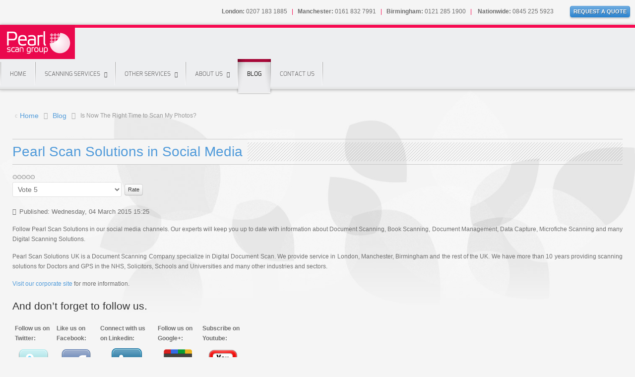

--- FILE ---
content_type: text/html; charset=utf-8
request_url: https://www.microfiche-microfilm-scanning.co.uk/pearl-scan-solutions-in-social-media
body_size: 9139
content:
<!doctype html>
<html xml:lang="en-gb" lang="en-gb" >
<head>
<link href="https://www.microfiche-microfilm-scanning.co.uk/pearl-scan-solutions-in-social-media" rel="canonical" />

		<meta name="viewport" content="width=device-width, initial-scale=1.0">
	    <base href="https://www.microfiche-microfilm-scanning.co.uk/pearl-scan-solutions-in-social-media" />
	<meta http-equiv="content-type" content="text/html; charset=utf-8" />
	<meta name="keywords" content="social media, pearl scan facebook, pearl scan twitter, pearl scan linkedin" />
	<meta name="robots" content="index, follow, max-snippet:-1, max-image-preview:large, max-video-preview:-1" />
	<meta name="description" content="Follow Pear Scan Solutions in social media networks" />
	
	<title>Pearl Scan Solutions in Social Media</title>
	<link href="/templates/rt_chapelco/favicon.ico" rel="shortcut icon" type="image/vnd.microsoft.icon" />
	
	<link href="/templates/rt_chapelco/css-compiled/menu-18d08c4af52a14c7ed3cc135bb6af59a.css" rel="stylesheet" type="text/css" />
	<link href="/libraries/gantry/css/grid-responsive.css" rel="stylesheet" type="text/css" />
	<link href="/templates/rt_chapelco/css-compiled/bootstrap.css" rel="stylesheet" type="text/css" />
	<link href="/templates/rt_chapelco/css-compiled/master-79d303c50307614216f3926c669aeb7e.css" rel="stylesheet" type="text/css" />
	<link href="/templates/rt_chapelco/css-compiled/mediaqueries.css" rel="stylesheet" type="text/css" />
	<link href="/templates/rt_chapelco/roksprocket/layouts/lists/themes/default/lists.css" rel="stylesheet" type="text/css" />
	<link href="/components/com_roksprocket/layouts/strips/themes/cards/cards.css" rel="stylesheet" type="text/css" />
	<style type="text/css">
#rt-logo {background: url(/images/logo-clear.png) 50% 0 no-repeat !important;}
#rt-logo {width: 151px;height: 69px;}

	</style>
	<script type="application/json" class="joomla-script-options new">{"csrf.token":"46e17455e0e543d11ce4141b2124f5cb","system.paths":{"root":"","base":""}}</script>
	<script src="/media/jui/js/jquery.min.js?fb4cc87185b6363185e5f3115cb6ef11" type="text/javascript"></script>
	<script src="/media/jui/js/jquery-noconflict.js?fb4cc87185b6363185e5f3115cb6ef11" type="text/javascript"></script>
	<script src="/media/jui/js/jquery-migrate.min.js?fb4cc87185b6363185e5f3115cb6ef11" type="text/javascript"></script>
	<script src="/media/jui/js/bootstrap.min.js?fb4cc87185b6363185e5f3115cb6ef11" type="text/javascript"></script>
	<script src="/media/system/js/mootools-core.js?fb4cc87185b6363185e5f3115cb6ef11" type="text/javascript"></script>
	<script src="/media/system/js/core.js?fb4cc87185b6363185e5f3115cb6ef11" type="text/javascript"></script>
	<script src="/media/system/js/mootools-more.js?fb4cc87185b6363185e5f3115cb6ef11" type="text/javascript"></script>
	<script src="/libraries/gantry/js/browser-engines.js" type="text/javascript"></script>
	<script src="/templates/rt_chapelco/js/rokmediaqueries.js" type="text/javascript"></script>
	<script src="/modules/mod_roknavmenu/themes/default/js/rokmediaqueries.js" type="text/javascript"></script>
	<script src="/modules/mod_roknavmenu/themes/default/js/responsive.js" type="text/javascript"></script>
	<script src="/components/com_roksprocket/assets/js/mootools-mobile.js" type="text/javascript"></script>
	<script src="/components/com_roksprocket/assets/js/rokmediaqueries.js" type="text/javascript"></script>
	<script src="/components/com_roksprocket/assets/js/roksprocket.js" type="text/javascript"></script>
	<script src="/components/com_roksprocket/assets/js/roksprocket.request.js" type="text/javascript"></script>
	<script src="/components/com_roksprocket/layouts/lists/assets/js/lists.js" type="text/javascript"></script>
	<script src="/components/com_roksprocket/layouts/lists/themes/default/lists.js" type="text/javascript"></script>
	<script src="/components/com_roksprocket/assets/js/moofx.js" type="text/javascript"></script>
	<script src="/components/com_roksprocket/layouts/strips/assets/js/strips.js" type="text/javascript"></script>
	<script src="/components/com_roksprocket/layouts/strips/assets/js/strips-speeds.js" type="text/javascript"></script>
	<script type="text/javascript">
jQuery(function($){ initTooltips(); $("body").on("subform-row-add", initTooltips); function initTooltips (event, container) { container = container || document;$(container).find(".hasTooltip").tooltip({"html": true,"container": "body"});} });		(function(i,s,o,g,r,a,m){i['GoogleAnalyticsObject']=r;i[r]=i[r]||function(){
		(i[r].q=i[r].q||[]).push(arguments)},i[r].l=1*new Date();a=s.createElement(o),
		m=s.getElementsByTagName(o)[0];a.async=1;a.src=g;m.parentNode.insertBefore(a,m)
		})(window,document,'script','//www.google-analytics.com/analytics.js','__gaTracker');
		__gaTracker('create', 'UA-58535257-1', 'auto');
		__gaTracker('send', 'pageview');
	
	</script>






</head>
<body  class="logo-type-custom main-body-light main-showcasebg-pointer contentstyle-preset1 font-family-helvetica font-size-is-small menu-type-dropdownmenu menu-dropdownmenu-position-header-b layout-mode-responsive col12">
	<div id="rt-page-surround">
        <header id="rt-top-surround">
				<div id="rt-top" >
			<div class="rt-container">
				<div class="rt-grid-12 rt-alpha rt-omega">
        <div class="rt-block nopaddingall
nomarginbottom">
        <div class="module-surround">
	                	<div class="module-content">
        		

<div class="customnopaddingall
nomarginbottom"  >
	<p style="text-align: right;"><span style="text-align: right;"><strong>London:</strong> 0207 183 1885 &nbsp; <span style="color: #f70951;">|</span> &nbsp;&nbsp;<span style="text-align: right;"><strong>Manchester:</strong> 0161 832 7991 &nbsp; <span style="color: #f70951;">|</span> &nbsp;&nbsp;<span style="text-align: right;"><strong>Birmingham:</strong> 0121 285 1900 &nbsp; <span style="color: #f70951;">|</span> &nbsp;&nbsp;</span> </span><strong>Nationwide:</strong> 0845 225 5923 &nbsp; &nbsp; &nbsp; &nbsp; &nbsp; <a href="/about-us/request-a-quote" target="_self" title="Request a Quote"><button type="button" class="btn btn-mini btn-primary"><span style="color: #ffffff;"><span style="color: #ffffff;"><strong>REQUEST A QUOTE</strong></span> </span> </button> </a>
	</span>
</p>
</div>
        	</div>
        </div>
    </div>
	
</div>
				<div class="clear"></div>
			</div>
		</div>
						<div id="rt-header">
			<div class="rt-container">
				<div class="rt-grid-5 rt-alpha">
    

<div class="customnopaddingall"  >
	<a href="/" rel="nofollow" target="_self"><img src="/images/logo-clear.png" alt="Pearl Scan Company Logo" /></a>
</div>

</div>
<div class="rt-grid-7 rt-omega">
    	<div class="rt-block menu-block">
		<div class="gf-menu-device-container"></div>
<ul class="gf-menu l1 " >
                    <li class="item101" >
                        <span class="rt-menu-border"></span>
                        <a class="item" href="/"  >
                                <span class="rt-item-border"></span>
                                                Home                            </a>
                        <span class="rt-item-shadow"></span>
            

                    </li>
                            <li class="item177 parent" >
                        <span class="rt-menu-border"></span>
                        <a class="item" href="#"  >
                                <span class="rt-item-border"></span>
                                                Scanning Services                                <span class="border-fixer"></span>
                            </a>
                        <span class="rt-item-shadow"></span>
            

            
                                    <div class="dropdown columns-1 " style="width:300px;">
                                                <div class="column col1"  style="width:300px;">
                            <ul class="l2">
                                                                                                                    <li class="item209" >
                        <a class="item" href="/microfiche-scanning"  >
                                                Microfiche Scanning                            </a>
            

                    </li>
                                                                                                                                                                <li class="item210" >
                        <a class="item" href="/microfilm-scanning"  >
                                                Microfilm Scanning                            </a>
            

                    </li>
                                                                                                                                                                <li class="item211" >
                        <a class="item" href="/aperture-card-scanning"  >
                                                Aperture Card Scanning                            </a>
            

                    </li>
                                                                                                                                                                <li class="item213" >
                        <a class="item" href="/x-ray-scanning"  >
                                                X-Ray Scanning                            </a>
            

                    </li>
                                                                                                                                                                <li class="item214" >
                        <a class="item" href="/negative-slide-photo-scanning"  >
                                                Negative, Slide and Photo Scanning                            </a>
            

                    </li>
                                                                                                        </ul>
                        </div>
                                            </div>

                                    </li>
                            <li class="item123 parent" >
                        <span class="rt-menu-border"></span>
                        <a class="item" href="#"  >
                                <span class="rt-item-border"></span>
                                                Other Services                                <span class="border-fixer"></span>
                            </a>
                        <span class="rt-item-shadow"></span>
            

            
                                    <div class="dropdown columns-1 " style="width:250px;">
                                                <div class="column col1"  style="width:250px;">
                            <ul class="l2">
                                                                                                                    <li class="item215" >
                        <a class="item" href="/scanning-services"  >
                                                Scanning Services                            </a>
            

                    </li>
                                                                                                                                                                <li class="item183" >
                        <a class="item" href="/document-management"  >
                                                Document Management                            </a>
            

                    </li>
                                                                                                                                                                <li class="item187" >
                        <a class="item" href="/industry-scanning"  >
                                                Industry Scanning                            </a>
            

                    </li>
                                                                                                        </ul>
                        </div>
                                            </div>

                                    </li>
                            <li class="item128 parent" >
                        <span class="rt-menu-border"></span>
                        <a class="item" href="#"  >
                                <span class="rt-item-border"></span>
                                                About Us                                <span class="border-fixer"></span>
                            </a>
                        <span class="rt-item-shadow"></span>
            

            
                                    <div class="dropdown columns-1 " style="width:180px;">
                                                <div class="column col1"  style="width:180px;">
                            <ul class="l2">
                                                                                                                    <li class="item189" >
                        <a class="item" href="/about-us/request-a-quote"  >
                                                Request a Quote                            </a>
            

                    </li>
                                                                                                                                                                <li class="item129" >
                        <a class="item" href="/about-us/about-us"  >
                                                About Pearl Scan                            </a>
            

                    </li>
                                                                                                                                                                <li class="item133" >
                        <a class="item" href="/about-us/trusted-by"  >
                                                Our Clients                            </a>
            

                    </li>
                                                                                                                                                                <li class="item135" >
                        <a class="item" href="/about-us/pearl-scan-accreditations"  >
                                                Our Accreditations                            </a>
            

                    </li>
                                                                                                                                                                <li class="item136" >
                        <a class="item" href="/about-us/site-map"  >
                                                Sitemap                            </a>
            

                    </li>
                                                                                                        </ul>
                        </div>
                                            </div>

                                    </li>
                            <li class="item155 active last" >
                        <span class="rt-menu-border"></span>
                        <a class="item" href="/blog/"  >
                                <span class="rt-item-border"></span>
                                                Blog                            </a>
                        <span class="rt-item-shadow"></span>
            

                    </li>
                            <li class="item188" >
                        <span class="rt-menu-border"></span>
                        <a class="item" href="/about-us/contact-us"  >
                                <span class="rt-item-border"></span>
                                                Contact Us                            </a>
                        <span class="rt-item-shadow"></span>
            

                    </li>
            </ul>		<div class="clear"></div>
	</div>
	
</div>
				<div class="clear"></div>
			</div>
		</div>
			</header>
		    <div id="rt-drawer">
        <div class="rt-container">
                        <div class="clear"></div>
        </div>
    </div>
        <div class="rt-showcase-bg"></div>
		<div id="rt-transition">
		<div id="rt-mainbody-surround">
												<div id="rt-breadcrumbs">
				<div class="rt-container">
					<div class="rt-grid-12 rt-alpha rt-omega">
        <div class="rt-block ">
        <div class="module-surround">
	                	<div class="module-content">
        		<div aria-label="Breadcrums" role="navigation">
	<ul itemscope itemtype="https://schema.org/BreadcrumbList" class="breadcrumb">
					<li class="active">
				<span class="divider icon-location"></span>
			</li>
		
						<li itemprop="itemListElement" itemscope itemtype="https://schema.org/ListItem">
											<a itemprop="item" href="/" class="pathway"><span itemprop="name">Home</span></a>
					
											<span class="divider">
							<img src="/media/system/images/arrow.png" alt="" />						</span>
										<meta itemprop="position" content="1">
				</li>
							<li itemprop="itemListElement" itemscope itemtype="https://schema.org/ListItem">
											<a itemprop="item" href="/blog/" class="pathway"><span itemprop="name">Blog</span></a>
					
											<span class="divider">
							<img src="/media/system/images/arrow.png" alt="" />						</span>
										<meta itemprop="position" content="2">
				</li>
							<li itemprop="itemListElement" itemscope itemtype="https://schema.org/ListItem" class="active">
					<span itemprop="name">
						Is Now The Right Time to Scan My Photos?					</span>
					<meta itemprop="position" content="3">
				</li>
				</ul>
</div>
        	</div>
        </div>
    </div>
	
</div>
					<div class="clear"></div>
				</div>
			</div>
															<div class="rt-container">
		    		          
<div id="rt-main" class="sa4-mb8">
                <div class="rt-container">
                    <div class="rt-grid-8 rt-push-4">
                                                						<div class="rt-block">
	                        <div id="rt-mainbody">
								<div class="component-content">
	                            	<article class="item-page">
<span class="rt-article-title">
	<h2>
					<a href="/pearl-scan-solutions-in-social-media"> Pearl Scan Solutions in Social Media</a>
			</h2>
</span>


	
	<div class="content_rating">
		<img src="/media/system/images/rating_star_blank.png" alt="Star Inactive" /><img src="/media/system/images/rating_star_blank.png" alt="Star Inactive" /><img src="/media/system/images/rating_star_blank.png" alt="Star Inactive" /><img src="/media/system/images/rating_star_blank.png" alt="Star Inactive" /><img src="/media/system/images/rating_star_blank.png" alt="Star Inactive" /></div>
<form method="post" action="https://www.microfiche-microfilm-scanning.co.uk/pearl-scan-solutions-in-social-media?hitcount=0" class="form-inline">
	<span class="content_vote">
		<label class="unseen element-invisible" for="content_vote_54">Please Rate</label>
		<select id="content_vote_54" name="user_rating">
	<option value="1">Vote 1</option>
	<option value="2">Vote 2</option>
	<option value="3">Vote 3</option>
	<option value="4">Vote 4</option>
	<option value="5" selected="selected">Vote 5</option>
</select>
		&#160;<input class="btn btn-mini" type="submit" name="submit_vote" value="Rate" />
		<input type="hidden" name="task" value="article.vote" />
		<input type="hidden" name="hitcount" value="0" />
		<input type="hidden" name="url" value="https://www.microfiche-microfilm-scanning.co.uk/pearl-scan-solutions-in-social-media?hitcount=0" />
		<input type="hidden" name="49a73c8f2aa3442c4bffe09b1bb66c5d" value="1" />	</span>
</form>

 <dl class="article-info">
 <dt class="article-info-term">Details</dt>
		<dd class="published">
		Published: Wednesday, 04 March 2015 15:25		</dd>
 </dl>

	

			<p style="text-align: justify;">Follow Pearl Scan Solutions in our social media channels. Our experts will keep you up to date with information about Document Scanning, Book Scanning, Document Management, Data Capture, Microfiche Scanning and many Digital Scanning Solutions.</p>
<p style="text-align: justify;">Pearl Scan Solutions UK is a Document Scanning Company specialize in Digital Document Scan. We provide service in London, Manchester, Birmingham and the rest of the UK. We have more than 10 years providing scanning solutions for Doctors and GPS in the NHS, Solicitors, Schools and Universities and many other industries and sectors.</p>
<p style="text-align: justify;"><a href="https://www.pearl-scan.co.uk" target="_blank" rel="nofollow">Visit our corporate site</a> for more information.</p>
<h3>And don’t forget to follow us.</h3>
<table style="height: 116px; width: 472px;" border="0" cellspacing="5" cellpadding="5" align="left">
<tbody>
<tr>
<td><strong>Follow us on Twitter:</strong></td>
<td><strong>Like us on Facebook:</strong></td>
<td><strong>Connect with us on Linkedin:</strong></td>
<td><strong>Follow us on Google+:</strong></td>
<td><strong>Subscribe on Youtube:</strong></td>
</tr>
<tr>
<td style="text-align: center;"><a href="https://twitter.com/pearlscan" target="_blank" rel="nofollow"><img style="display: block; margin-left: auto; margin-right: auto;" src="/images/logo-twitter.png" alt="logo twitter" /></a></td>
<td><a href="https://www.facebook.com/pages/Pearl-Scan-Solutions/208624582495681" target="_blank" rel="nofollow"><span style="font-family: Verdana, Arial, Helvetica, sans-serif;"><img style="display: block; margin-left: auto; margin-right: auto;" src="/images/logo-facebook.png" alt="logo facebook" /></span></a></td>
<td><a href="https://www.linkedin.com/company/pearl-scan-solutions-group-" target="_blank" rel="nofollow"><img style="display: block; margin-left: auto; margin-right: auto;" src="/images/logo-linkedin.png" alt="logo linkedin" /></a></td>
<td><a href="https://plus.google.com/u/0/104148335954667230528/posts" target="_blank" rel="nofollow"><img style="display: block; margin-left: auto; margin-right: auto;" src="/images/google-plus.png" alt="google plus" /></a></td>
<td><a href="https://www.youtube.com/user/PearlScanSolutions" target="_blank" rel="nofollow"><img style="display: block; margin-left: auto; margin-right: auto;" src="/images/logo-youtbe.png" alt="logo youtube" /></a></td>
</tr>
</tbody>
</table>
<p> </p>
<p> </p>
<p> </p>
<p> </p>
<p> </p>
<p>		<div class="moduletable">
						

<div class="custom"  >
	<p><a href="http://www.pearl-scan.co.uk/contact-us" rel="nofollow" target="_self" rel="noopener" title="Contact Pearl Scan Group using the online contact form to request an online quotation for any microfiche scanning and microfilm scanning.">Request a Quote</a>&nbsp;&nbsp;<span style="color: #000000;">|</span> &nbsp; <a href="http://www.pearl-scan.co.uk/contact-us" target="_self" rel="noopener nofollow" title="Online contact form available on the pearl-scan.co.uk website for users to contact Pearl Scan Group with questions or quries regarding our full range of data capture and scanning services avaialble throughout the UK.">Contact Us</a>&nbsp; &nbsp;<span style="color: #000000;">|</span> &nbsp; &nbsp;<span id="cloakfa58804de21548f0a5366d0f49bd7919">This email address is being protected from spambots. You need JavaScript enabled to view it.</span><script type='text/javascript'>
				document.getElementById('cloakfa58804de21548f0a5366d0f49bd7919').innerHTML = '';
				var prefix = '&#109;a' + 'i&#108;' + '&#116;o';
				var path = 'hr' + 'ef' + '=';
				var addyfa58804de21548f0a5366d0f49bd7919 = 's&#97;l&#101;s' + '&#64;';
				addyfa58804de21548f0a5366d0f49bd7919 = addyfa58804de21548f0a5366d0f49bd7919 + 'p&#101;&#97;rl-sc&#97;n' + '&#46;' + 'c&#111;' + '&#46;' + '&#117;k?bcc=m&#97;rk&#101;t&#105;ng';
				var addy_textfa58804de21548f0a5366d0f49bd7919 = 's&#97;l&#101;s' + '&#64;' + 'p&#101;&#97;rl-sc&#97;n' + '&#46;' + 'c&#111;' + '&#46;' + '&#117;k';document.getElementById('cloakfa58804de21548f0a5366d0f49bd7919').innerHTML += '<a ' + path + '\'' + prefix + ':' + addyfa58804de21548f0a5366d0f49bd7919 + '\' target="_self" rel="nofollow" title="Send us a Mail">'+addy_textfa58804de21548f0a5366d0f49bd7919+'<\/a>';
		</script></p>
<p><a href="/" target="_self" rel="nofollow" title="Home"><img src="/images/logo.png" alt="Document Scanning by Pearl Scan" width="155" height="69" style="margin-right: 15px; float: left;" /></a></p>
<p><br /><span style="font-size: 12pt; color: #808080;"><strong>The Scan-do People<span style="font-size: 8pt;"><sup>tm</sup></span> </strong> </span><br /><br />For more information feel free to give us a call:&nbsp;<br /><strong>Nationwide:</strong>&nbsp;0845 22 55 923 &nbsp; &nbsp; &nbsp; &nbsp;&nbsp;<strong>London:</strong>&nbsp;0207 183 1885<br /><strong>Manchester:</strong>&nbsp;0161 832 7991 &nbsp; &nbsp; &nbsp; &nbsp;&nbsp;<strong>Birmingham:</strong>&nbsp;0121 285 1900</p></div>
		</div>
	</p> 			<ul class="tags inline">
																	<li class="tag-36 tag-list0" itemprop="keywords">
					<a href="/tag/company-news" class="label label-info">
						Company News					</a>
				</li>
						</ul>
<ul class="pager pagenav">
	<li class="previous">
		<a class="hasTooltip" title="Microfiche, Microfilm and Aperture Card Scanning" aria-label="Previous article: Microfiche, Microfilm and Aperture Card Scanning" href="/microfiche-microfilm-and-aperture-card-scanning" rel="prev">
			<span class="icon-chevron-left" aria-hidden="true"></span> <span aria-hidden="true">Prev</span>		</a>
	</li>
	<li class="next">
		<a class="hasTooltip" title="Document Scanning and O.C.R. Conversion" aria-label="Next article: Document Scanning and O.C.R. Conversion" href="/ocr-video-blog" rel="next">
			<span aria-hidden="true">Next</span> <span class="icon-chevron-right" aria-hidden="true"></span>		</a>
	</li>
</ul>

		</article>



								</div>
	                        </div>
						</div>
                                                                        <div id="rt-content-bottom">
                            <div class="rt-grid-8 rt-alpha rt-omega">
        <div class="rt-block nopaddingtop
nomargintop
rt-center">
        <div class="module-surround">
	        			<div class="module-title">
	     		<h2 class="title">
	     				     			Accreditations and Certifications	     		</h2>
			</div>
	                	<div class="module-content">
        		

<div class="customnopaddingtop
nomargintop
rt-center"  >
	<p><a href="/about-us/pearl-scan-accreditations" target="_self" rel="nofollow" title="Accreditations and certifications"><img style="display: block; margin-left: auto; margin-right: auto;" onmouseover="this.src='/images/Certifications bar overlay.png';" onmouseout="this.src='/images/Certifications bar.png';" src="/images/Certifications%20bar.png" alt="Accreditations and certifications" /></a>
</p></div>
        	</div>
        </div>
    </div>
	    <div class="rt-block rt-center title3">
        <div class="module-surround">
	        			<div class="module-title">
	     		<h2 class="title">
	     				     			Newest Articles	     		</h2>
			</div>
	                	<div class="module-content">
        		<div class="sprocket-strips-c" data-strips="233">
	<div class="sprocket-strips-c-overlay"><div class="css-loader-wrapper"><div class="css-loader"></div></div></div>
	<div class="sprocket-strips-c-container cols-3" data-strips-items>
		<div class="sprocket-strips-c-block" data-strips-item>
	<!--Plain-->
				<div class="plain">
		<!--Plain-->
	<div class="sprocket-strips-c-item" data-strips-content>
				<div class="sprocket-strips-c-content">
						<h4 class="sprocket-strips-c-title" data-strips-toggler>
				<a href="/the-different-types-of-microfiche-and-microfilm">					The Different Types of Microfiche and Microfilm				</a>			</h4>
						<div class="sprocket-strips-c-extended">
				<div class="sprocket-strips-c-extended-info">
											<span class="sprocket-strips-c-text">
							If you store just one type of microfiche or a number of different ones, it can be useful to know<span class="roksprocket-ellipsis">…</span>						</span>
															<a href="/the-different-types-of-microfiche-and-microfilm" class="sprocket-strips-c-readon">Read More</a>
									</div>
			</div>
		</div>
	</div>
	<!--Plain-->
				</div>
		<!--Plain-->
</div>
<div class="sprocket-strips-c-block" data-strips-item>
	<!--Plain-->
				<div class="plain">
		<!--Plain-->
	<div class="sprocket-strips-c-item" data-strips-content>
				<div class="sprocket-strips-c-content">
						<h4 class="sprocket-strips-c-title" data-strips-toggler>
				<a href="/switching-microfiche-microfilm-to-digital">					Switching from Microfiche and Microfilm to Digital				</a>			</h4>
						<div class="sprocket-strips-c-extended">
				<div class="sprocket-strips-c-extended-info">
											<span class="sprocket-strips-c-text">
							 Once considered cutting edge storage solutions, microfilm and microfiche are now seen as inefficient and outdated. Day after day there<span class="roksprocket-ellipsis">…</span>						</span>
															<a href="/switching-microfiche-microfilm-to-digital" class="sprocket-strips-c-readon">Read More</a>
									</div>
			</div>
		</div>
	</div>
	<!--Plain-->
				</div>
		<!--Plain-->
</div>
<div class="sprocket-strips-c-block" data-strips-item>
	<!--Plain-->
				<div class="plain">
		<!--Plain-->
	<div class="sprocket-strips-c-item" data-strips-content>
				<div class="sprocket-strips-c-content">
						<h4 class="sprocket-strips-c-title" data-strips-toggler>
				<a href="/microfilm-archive-digitisation">					Microfilm Archive Digitisation				</a>			</h4>
						<div class="sprocket-strips-c-extended">
				<div class="sprocket-strips-c-extended-info">
											<span class="sprocket-strips-c-text">
							Digitising microfilm archives is becoming common practice in today's digital age. Museums, libraries and even local councils are doing it<span class="roksprocket-ellipsis">…</span>						</span>
															<a href="/microfilm-archive-digitisation" class="sprocket-strips-c-readon">Read More</a>
									</div>
			</div>
		</div>
	</div>
	<!--Plain-->
				</div>
		<!--Plain-->
</div>
	</div>
	<div class="sprocket-strips-c-nav">
		<div class="sprocket-strips-c-pagination">
			<ul>
									    	<li class="active" data-strips-page="1"><span>1</span></li>
									    	<li data-strips-page="2"><span>2</span></li>
									    	<li data-strips-page="3"><span>3</span></li>
									    	<li data-strips-page="4"><span>4</span></li>
									    	<li data-strips-page="5"><span>5</span></li>
									    	<li data-strips-page="6"><span>6</span></li>
									    	<li data-strips-page="7"><span>7</span></li>
									    	<li data-strips-page="8"><span>8</span></li>
									    	<li data-strips-page="9"><span>9</span></li>
									    	<li data-strips-page="10"><span>10</span></li>
									    	<li data-strips-page="11"><span>11</span></li>
									    	<li data-strips-page="12"><span>12</span></li>
									    	<li data-strips-page="13"><span>13</span></li>
									    	<li data-strips-page="14"><span>14</span></li>
									    	<li data-strips-page="15"><span>15</span></li>
									    	<li data-strips-page="16"><span>16</span></li>
									    	<li data-strips-page="17"><span>17</span></li>
									    	<li data-strips-page="18"><span>18</span></li>
									    	<li data-strips-page="19"><span>19</span></li>
									    	<li data-strips-page="20"><span>20</span></li>
									    	<li data-strips-page="21"><span>21</span></li>
						</ul>
		</div>
				<div class="sprocket-strips-c-arrows">
			<span class="arrow next" data-strips-next></span>
			<span class="arrow prev" data-strips-previous></span>
		</div>
			</div>
</div>
        	</div>
        </div>
    </div>
	
</div>
                        </div>
                                            </div>
                                <div class="rt-grid-4 rt-pull-8">
                <div id="rt-sidebar-a">
                        <div class="rt-block ">
        <div class="module-surround">
	        			<div class="module-title">
	     		<h2 class="title">
	     				     			Why choose us	     		</h2>
			</div>
	                	<div class="module-content">
        		 <div class="sprocket-lists" data-lists="231">
	<ul class="sprocket-lists-container" data-lists-items>
		<li class="active" data-lists-item>
		<h4 class="sprocket-lists-title padding" data-lists-toggler>
					Experience				<span class="indicator"><span>></span></span>	</h4>
		<span class="sprocket-lists-item" data-lists-content>
		<span class="sprocket-padding">
						We have over a decade of experience providing scanning services for some of the most reputable companies in the UK including blue chip companies and organisations as well as small businesses and private individuals. Some of our past clients have included NHS, local government, Manchester Metropolitan University, The University of Manchester, Aviva, BBC, Sky, Metropolitan Police, Environment Agency and many more.					</span>
	</span>
</li>
<li data-lists-item>
		<h4 class="sprocket-lists-title padding" data-lists-toggler>
					Scalability				<span class="indicator"><span>></span></span>	</h4>
		<span class="sprocket-lists-item" data-lists-content>
		<span class="sprocket-padding">
						We have the infrastructure to support small-to-large, quick-to-long term scanning projects and with a capacity to scan 10 million images per month. This scalability provides a great deal of flexibility with the services we offer meaning we can tailor all of our services to suit the needs of each client and we will always try our best to accommodate any request.					</span>
	</span>
</li>
<li data-lists-item>
		<h4 class="sprocket-lists-title padding" data-lists-toggler>
					Audited				<span class="indicator"><span>></span></span>	</h4>
		<span class="sprocket-lists-item" data-lists-content>
		<span class="sprocket-padding">
						We are backed up by external quality and security audits. Our operations have been audited and approved by many NHS, Local Authorities, Private blue chip companies and we pride ourselves on the high levels of quality and security we provide to each and every one of our clients.					</span>
	</span>
</li>
<li data-lists-item>
		<h4 class="sprocket-lists-title padding" data-lists-toggler>
					Accreditations				<span class="indicator"><span>></span></span>	</h4>
		<span class="sprocket-lists-item" data-lists-content>
		<span class="sprocket-padding">
						We hold a number of ISO accreditations including ISO 9001 (Quality Management System), ISO 27001 (Information Management System) and EMS 14001 (Environment Management System) and Data Protection 1998. We are also a member of the Information and Records Management Society as well as being supporters of Investors in People and a member of The Skills Pledge.					</span>
	</span>
</li>
<li data-lists-item>
		<h4 class="sprocket-lists-title padding" data-lists-toggler>
					Innovation				<span class="indicator"><span>></span></span>	</h4>
		<span class="sprocket-lists-item" data-lists-content>
		<span class="sprocket-padding">
						Our scanning bureau is fully equipped with state-of-the-art dedicated scanning hardware catering for a wide range of document types and sizes making us a one-stop service for your scanning and digital conversion cycle. We upgrade our scanners to keep in line with the latest scanning technology and ensure we are providing the best possible scanning service at all times.					</span>
	</span>
</li>
<li data-lists-item>
		<h4 class="sprocket-lists-title padding" data-lists-toggler>
					Security				<span class="indicator"><span>></span></span>	</h4>
		<span class="sprocket-lists-item" data-lists-content>
		<span class="sprocket-padding">
						We operate from a custom built scanning bureau focussed on security, safety, confidentiality and scalability. The main building is monitored by Red Care security systems and has 24 hours internal and external CCTV. We are more than happy for you to come and visit our premises so we can show you how safe your documents are with us.					</span>
	</span>
</li>
	</ul>
	<div class="sprocket-lists-nav">
		<div class="sprocket-lists-pagination-hidden">
			<ul>
									    	<li class="active" data-lists-page="1"><span>1</span></li>
						</ul>
		</div>
		<div class="spinner"></div>
			</div>
</div>
        	</div>
        </div>
    </div>
	    <div class="rt-block box3">
        <div class="module-surround">
	        			<div class="module-title">
	     		<h2 class="title">
	     				     			Related Articles	     		</h2>
			</div>
	                	<div class="module-content">
        		<ul class="category-modulebox3 mod-list">
						<li>
									<a class="mod-articles-category-title " href="/3-ways-to-digitise-slides">3 Ways to Digitise Slides</a>
				
				
				
				
				
				
				
							</li>
					<li>
									<a class="mod-articles-category-title " href="/advantages-of-negative-scanning">Advantages of Negative Scanning</a>
				
				
				
				
				
				
				
							</li>
					<li>
									<a class="mod-articles-category-title " href="/all-you-need-to-know-about-microfiche-microfilm-scanning">All You Need To Know About Microfiche/Film Scanning</a>
				
				
				
				
				
				
				
							</li>
					<li>
									<a class="mod-articles-category-title " href="/aperture-card-scanning-efficient-storage-for-your-drawings">Aperture Card Scanning: Efficient Storage for Your Drawings</a>
				
				
				
				
				
				
				
							</li>
					<li>
									<a class="mod-articles-category-title " href="/are-microfiche-and-microfilm-still-used-1">Are Microfiche and Microfilm Still Used?</a>
				
				
				
				
				
				
				
							</li>
					<li>
									<a class="mod-articles-category-title " href="/cad-conversion-for-files-stored-on-aperture-cards">CAD Conversion for Files Stored on Aperture Cards</a>
				
				
				
				
				
				
				
							</li>
					<li>
									<a class="mod-articles-category-title " href="/can-microfiche-images-be-ocrd-1">Can Microfiche Images Be OCRd?</a>
				
				
				
				
				
				
				
							</li>
					<li>
									<a class="mod-articles-category-title " href="/christmas-new-year-opening-times">Christmas & New Year Opening Times</a>
				
				
				
				
				
				
				
							</li>
					<li>
									<a class="mod-articles-category-title " href="/copyright-office-experiences-problems-with-microfiche-use">Copyright Office Experiences Problems With Microfiche Use</a>
				
				
				
				
				
				
				
							</li>
					<li>
									<a class="mod-articles-category-title " href="/do-you-really-need-a-microfiche-machine">Do You Really Need a Microfiche Machine?</a>
				
				
				
				
				
				
				
							</li>
			</ul>
        	</div>
        </div>
    </div>
	    <div class="rt-block title3">
        <div class="module-surround">
	        			<div class="module-title">
	     		<h2 class="title">
	     				     			Most Read Post	     		</h2>
			</div>
	                	<div class="module-content">
        		<ul class="mostreadtitle3 mod-list">
	<li itemscope itemtype="https://schema.org/Article">
		<a href="/are-microfiche-and-microfilm-still-used-1" itemprop="url">
			<span itemprop="name">
				Are Microfiche and Microfilm Still Used?			</span>
		</a>
	</li>
	<li itemscope itemtype="https://schema.org/Article">
		<a href="/how-to-convert-microfiche-to-pdf" itemprop="url">
			<span itemprop="name">
				How To Convert Microfiche to PDF			</span>
		</a>
	</li>
	<li itemscope itemtype="https://schema.org/Article">
		<a href="/microfiche-reader-review-should-you-buy-one" itemprop="url">
			<span itemprop="name">
				Microfiche Reader Review: Should You Buy One?			</span>
		</a>
	</li>
	<li itemscope itemtype="https://schema.org/Article">
		<a href="/do-you-really-need-a-microfiche-machine" itemprop="url">
			<span itemprop="name">
				Do You Really Need a Microfiche Machine?			</span>
		</a>
	</li>
	<li itemscope itemtype="https://schema.org/Article">
		<a href="/the-different-types-of-microfiche-and-microfilm" itemprop="url">
			<span itemprop="name">
				The Different Types of Microfiche and Microfilm			</span>
		</a>
	</li>
</ul>
        	</div>
        </div>
    </div>
	
                </div>
            </div>

                    <div class="clear"></div>
                </div>
            </div>
		    	</div>
											</div>
	</div>
			<footer id="rt-footer-surround">
				<div id="rt-footer">
			<div class="rt-container">
				<div class="rt-grid-3 rt-alpha">
    		<div class="rt-social-buttons rt-block">
						<a class="social-button rt-facebook-btn" href="https://www.facebook.com/pages/Pearl-Scan-Solutions/208624582495681">
				<span class="icon-facebook"></span>
			</a>
									<a class="social-button rt-twitter-btn" href="https://twitter.com/pearlscan">
				<span class="icon-twitter"></span>
			</a>
									<a class="social-button rt-google-btn" href="https://plus.google.com/u/0/104148335954667230528/posts">
				<span class="icon-google-plus"></span>
			</a>
									<a class="social-button rt-rss-btn" href="https://www.microfiche-microfilm-scanning.co.uk/blog/feed/rss">
				<span class="icon-rss"></span>
			</a>
						<div class="clear"></div>
		</div>
		
    <div class="rt-block title3">
        <div class="module-surround">
	                	<div class="module-content">
        		

<div class="customtitle3"  >
	<p><span style="color: #333333;"><a href="/cdn-cgi/l/email-protection#e59684898096a59580849789c89686848bcb868acb908e" target="_blank" rel="nofollow noopener noreferrer" style="font-size: 1em; color: #333333;" title="eMail"><span class="__cf_email__" data-cfemail="4d3e2c21283e0d3d282c3f21603e2e2c23632e22633826">[email&#160;protected]</span>&nbsp;</a></span></p>
<p><a href="https://www.pearl-scan.co.uk/about-us/job-opportunities" target="_blank" rel="nofollow noopener noreferrer" style="color: #333333;" title="Job Oportunities">Jobs </a><span style="color: #333333;">&nbsp;&nbsp; | &nbsp; </span><a href="/sitemap" target="_self" rel="nofollow" style="color: #333333;" title="Sitemap">Sitemap</a><span style="color: #333333;"> &nbsp; | &nbsp; </span><a href="https://www.pearl-scan.co.uk/about-us/our-cookies" target="_blank" rel="nofollow noopener noreferrer" style="color: #333333;" title="Cookies">Cookies</a></p>
<p><span style="color: #333333;">&copy;Pearl Scan Solutions&nbsp;Group, 2018</span></p></div>
        	</div>
        </div>
    </div>
	
</div>
<div class="rt-grid-3">
        <div class="rt-block title3">
        <div class="module-surround">
	                	<div class="module-content">
        		

<div class="customtitle3"  >
	<p style="font-size: 11px;"><span style="color: #333333;"><strong><span style="font-size: 12pt;">London</span> </strong> </span><br /><span style="font-size: 12pt; color: #333333;">Office 406, 10 Great Russell Street, </span><br /><span style="color: #333333;"><span style="font-size: 12pt;">London,&nbsp;WC1B 3BQ<br /><strong style="font-size: 11px;"><span style="font-size: 12pt;"><br />Manchester<br /> </span> </strong> </span><span style="font-size: 12pt;">41 Carnarvon Street,<br /></span><span style="font-size: 12pt;">Manchester, M3 1EZ</span></span></p></div>
        	</div>
        </div>
    </div>
	
</div>
<div class="rt-grid-3">
        <div class="rt-block title3 noblock">
        <div class="module-surround">
	                	<div class="module-content">
        		

<div class="customtitle3 noblock"  >
	<p><span class="icon-phone" style="font-size: 12pt; color: #333333;"><strong> Nationwide:</strong>&nbsp; &nbsp;0845 225 5923</span></p>
<p><span class="icon-phone" style="font-size: 12pt; color: #333333;"><strong> London:</strong>&nbsp; &nbsp; &nbsp; &nbsp; &nbsp;0207 183 1885</span></p>
<p><span class="icon-phone" style="font-size: 12pt; color: #333333;"><strong> Manchester:</strong>&nbsp; 0161 832 7991</span></p>
<p><span class="icon-phone" style="font-size: 12pt; color: #333333;"><strong> Birmingham:</strong> 0121 285 1900</span></p></div>
        	</div>
        </div>
    </div>
	
</div>
<div class="rt-grid-3 rt-omega">
        <div class="rt-block title3">
        <div class="module-surround">
	                	<div class="module-content">
        		

<div class="customtitle3"  >
	<p style="text-align: center;"><br />&nbsp;<a href="/about-us/request-a-quote" target="_self" title="Request a Quote"><button type="button" class="btn btn-large btn-primary">Request Quote<br /></button></a></p>
<p id="_openingHoursSpecification11" style="text-align: center;"><span style="color: #333333;">Opening hours: </span><br /><span style="color: #333333;"> Monday to Friday </span><br /><span style="color: #333333;">8am - 6pm.</span><br /><br /></p>
<p><span style="color: #333333;"></span></p></div>
        	</div>
        </div>
    </div>
	
</div>
				<div class="clear"></div>
			</div>
		</div>
						<div id="rt-copyright">
			<div class="rt-container">
				<div class="rt-grid-12 rt-alpha rt-omega">
        <div class="rt-block ">
        <div class="module-surround">
	                	<div class="module-content">
        		

<div class="custom"  >
	<p style="text-align: center; color: #ffffff; padding-left: 1em; padding-right: 1em;">
    <a href="https://www.pearl-scan.co.uk/locations/document-scanning-london/" rel="nofollow" style="text-align: center; color: #ffffff; padding-left: 1em; padding-right: 1em;">Document Scanning London</a>
    <span style="text-align: center; color: #ffffff; padding-left: 1em; padding-right: 1em;">|</span>
    <a href="https://www.pearl-scan.co.uk/locations/document-scanning-manchester/" rel="nofollow" style="text-align: center; color: #ffffff; padding-left: 1em; padding-right: 1em;">Document Scanning Manchester</a>
    <span style="text-align: center; color: #ffffff; padding-left: 1em; padding-right: 1em;">|</span>
    <a href="https://www.pearl-scan.co.uk/data-capture/" rel="nofollow" style="text-align: center; color: #ffffff; padding-left: 1em; padding-right: 1em;">Data capture website</a>
    <span style="text-align: center; color: #ffffff; padding-left: 1em; padding-right: 1em;">|</span>
    <a href="https://www.pearl-repro.co.uk/" rel="nofollow" style="text-align: center; color: #ffffff; padding-left: 1em; padding-right: 1em;">Document management website</a>
    <span style="text-align: center; color: #ffffff; padding-left: 1em; padding-right: 1em;">|</span>
    <a href="https://www.pearl-scan-legal.co.uk/" rel="nofollow" style="text-align: center; color: #ffffff; padding-left: 1em; padding-right: 1em;">Legal document scanning</a>
</p></div>
        	</div>
        </div>
    </div>
	
</div>
				<div class="clear"></div>
			</div>
		</div>
			</footer>
							</div>
	<script data-cfasync="false" src="/cdn-cgi/scripts/5c5dd728/cloudflare-static/email-decode.min.js"></script><script defer src="https://static.cloudflareinsights.com/beacon.min.js/vcd15cbe7772f49c399c6a5babf22c1241717689176015" integrity="sha512-ZpsOmlRQV6y907TI0dKBHq9Md29nnaEIPlkf84rnaERnq6zvWvPUqr2ft8M1aS28oN72PdrCzSjY4U6VaAw1EQ==" data-cf-beacon='{"version":"2024.11.0","token":"fbc38cea62fe4004baee70a73378f1a0","r":1,"server_timing":{"name":{"cfCacheStatus":true,"cfEdge":true,"cfExtPri":true,"cfL4":true,"cfOrigin":true,"cfSpeedBrain":true},"location_startswith":null}}' crossorigin="anonymous"></script>
</body>
</html>


--- FILE ---
content_type: text/css
request_url: https://www.microfiche-microfilm-scanning.co.uk/templates/rt_chapelco/css-compiled/menu-18d08c4af52a14c7ed3cc135bb6af59a.css
body_size: 3397
content:
@font-face{font-family:'ExoRegular';src:url('../fonts/exo-regular-webfont.eot');src:url('../fonts/exo-regular-webfont.eot?#iefix') format('embedded-opentype'), url('../fonts/exo-regular-webfont.woff') format('woff'), url('../fonts/exo-regular-webfont.ttf') format('truetype'), url('../fonts/exo-regular-webfont.svg#ExoRegular') format('svg');font-weight:normal;font-style:normal;}@font-face{font-family:'ExoDemiBold';src:url('../fonts/Exo-DemiBold-webfont.eot');src:url('../fonts/Exo-DemiBold-webfont.eot?#iefix') format('embedded-opentype'), url('../fonts/Exo-DemiBold-webfont.woff') format('woff'), url('../fonts/Exo-DemiBold-webfont.ttf') format('truetype'), url('../fonts/Exo-DemiBold-webfont.svg#ExoDemiBold') format('svg');font-weight:normal;font-style:normal;}.clearfix{*zoom:1;}.clearfix:before,.clearfix:after{display:table;content:"";line-height:0;}.clearfix:after{clear:both;}.hide-text{font:0/0 a;color:transparent;text-shadow:none;background-color:transparent;border:0;}.input-block-level{display:block;width:100%;min-height:30px;-webkit-box-sizing:border-box;-moz-box-sizing:border-box;box-sizing:border-box;}.rok-left{float:left;}.rok-right{float:right;}.rok-dropdown-group,.rok-dropdown{position:relative;}.rok-dropdown-open .rok-dropdown{display:block;}.rok-popover-group,.rok-popover{position:relative;}.rok-popover-open .rok-popover{display:block;}@font-face{font-family:'ExoRegular';src:url('../fonts/exo-regular-webfont.eot');src:url('../fonts/exo-regular-webfont.eot?#iefix') format('embedded-opentype'), url('../fonts/exo-regular-webfont.woff') format('woff'), url('../fonts/exo-regular-webfont.ttf') format('truetype'), url('../fonts/exo-regular-webfont.svg#ExoRegular') format('svg');font-weight:normal;font-style:normal;}@font-face{font-family:'ExoDemiBold';src:url('../fonts/Exo-DemiBold-webfont.eot');src:url('../fonts/Exo-DemiBold-webfont.eot?#iefix') format('embedded-opentype'), url('../fonts/Exo-DemiBold-webfont.woff') format('woff'), url('../fonts/Exo-DemiBold-webfont.ttf') format('truetype'), url('../fonts/Exo-DemiBold-webfont.svg#ExoDemiBold') format('svg');font-weight:normal;font-style:normal;}.sprocket-lists li{border-top:1px solid #ffffff;}.sprocket-tabs-nav .sprocket-tabs-inner{-webkit-box-shadow:inset 0 1px 1px #ffffff;-moz-box-shadow:inset 0 1px 1px #ffffff;box-shadow:inset 0 1px 1px #ffffff;border:1px solid #E0E0E0;}.gf-menu{margin:0 auto;list-style:none;}.gf-menu:after{display:table;content:'';clear:both;}.gf-menu ul{list-style:none;padding:0;margin:0;}.gf-menu .item{font-family:'ExoRegular', Helvetica, Arial, sans-serif;font-size:13px;line-height:21px;color:#6E6E70;text-shadow:1px 1px 1px #ffffff;-webkit-transform:translateZ(0);padding:4px 18px;text-align:left;text-decoration:none;display:block;outline:0;cursor:pointer;}.gf-menu .item i{font-style:normal;}.gf-menu .item.subtext{padding-top:1px;padding-bottom:4px;}.gf-menu .item.subtext > em{display:block;font-size:9px;line-height:9px;color:#555556;text-align:left;font-style:normal;}.gf-menu .item.icon [class^="icon-"],.gf-menu .item.icon [class*= " icon-"]{background-image:none !important;width:auto;font-family:inherit;-webkit-font-smoothing:inherit;}.gf-menu .item.icon [class^="icon-"]:before,.gf-menu .item.icon [class*= " icon-"]:before{text-indent:0;margin-right:5px;}.gf-menu .item .menu-image{max-width:inherit;vertical-align:text-top;margin-top:-2px;margin-left:-2px;}.gf-menu.l1 > li.active > .item{color:#000000;}.gf-menu.l1 > li{background:url(../images/light/menu-separator.png) no-repeat 0 6px;}.gf-menu.l1 > li:last-child:before{background:url(../images/light/menu-separator.png) no-repeat 0 6px;content:'';position:absolute;right:0;height:100%;width:2px;}.gf-menu.l1 > li > .item{font-size:12px;line-height:24px;padding-top:18px;padding-bottom:19px;position:relative;margin:0 -1px 0 2px;text-transform:uppercase;}.gf-menu.l1 > li > .item.subtext{padding-top:12px;padding-bottom:15px;}.gf-menu.l1 > li > .item .menu-image{margin-top:0;}.gf-menu.l1 > li.active{margin-bottom:-10px;}.gf-menu.l1 > li.active > .item{padding-bottom:25px;background-color:#ededef;background-image:-webkit-gradient(linear,0 0,0 100%,from(#D8D8DA),color-stop(30%,#EDEDEF),to(#EDEEF0));background-image:-webkit-linear-gradient(#D8D8DA,#EDEDEF 30%,#EDEEF0);background-image:-moz-linear-gradient(top,#D8D8DA,#EDEDEF 30%,#EDEEF0);background-image:-o-linear-gradient(#D8D8DA,#EDEDEF 30%,#EDEEF0);background-image:linear-gradient(#D8D8DA,#EDEDEF 30%,#EDEEF0);background-repeat:no-repeat;filter:progid:DXImageTransform.Microsoft.gradient(startColorstr='#ffd8d8da', endColorstr='#ffedeef0', GradientType=0);border-bottom:1px solid #ffffff;z-index:1;position:relative;}.gf-menu.l1 > li.active > .item .rt-item-border{height:6px;position:absolute;left:0;right:0;top:0;margin:0 -1px;background:#f70951;-webkit-box-shadow:inset 0 0 10px rgba(0,0,0,0.6);-moz-box-shadow:inset 0 0 10px rgba(0,0,0,0.6);box-shadow:inset 0 0 10px rgba(0,0,0,0.6);}.gf-menu.l1 > li.active > .item:before{content:'';position:absolute;width:42px;height:100%;left:0;top:0;z-index:2;background:url(../images/main/menu-shadow.png) no-repeat -28px -8px;}.gf-menu.l1 > li.active > .item:after{content:'';position:absolute;width:42px;height:100%;right:0;top:16px;line-height:62px;text-align:right;margin-top:-16px;letter-spacing:15px;z-index:2;background:url(../images/main/menu-shadow.png) no-repeat 20px -120px;}.gf-menu.l1 > li.active.parent > .item:after{content:'\f078';}.gf-menu.l1 > li.active .rt-item-shadow{height:8px;bottom:0;left:2px;right:-1px;position:absolute;z-index:0;-webkit-box-shadow:0 0 4px rgba(0,0,0,0.4);-moz-box-shadow:0 0 4px rgba(0,0,0,0.4);box-shadow:0 0 4px rgba(0,0,0,0.4);}.gf-menu li{float:left;display:block;text-align:center;position:relative;padding:0;border:none;}.gf-menu li.parent > .item{position:relative;padding-right:30px;}.gf-menu li.parent > .item:after{color:#3b3b3d;position:absolute;right:15px;top:50%;margin-top:-12px;font-family:FontAwesome;content:"\f078";font-size:11px;}.gf-menu .dropdown{margin:-5px auto 0;padding:10px 0;position:absolute;opacity:0;left:-999em;text-align:left;border-top:0;background:#eaebed;-webkit-transition:opacity 0.2s ease-out;-moz-transition:opacity 0.2s ease-out;-o-transition:opacity 0.2s ease-out;transition:opacity 0.2s ease-out;border-radius:0 0 8px 8px;z-index:100000;-webkit-box-shadow:0 4px 3px rgba(0,0,0,0.2);-moz-box-shadow:0 4px 3px rgba(0,0,0,0.2);box-shadow:0 4px 3px rgba(0,0,0,0.2);}.gf-menu .dropdown .flyout{display:block;}.gf-menu .dropdown ul li{display:block;float:none;margin-right:0;padding:0 5px;border:0;background:url(../images/light/dropdown-separator.png) no-repeat;}.gf-menu .dropdown ul li:first-child{background:none;}.gf-menu .dropdown ul li.active > .item{color:#000000;}.gf-menu .dropdown ul li .item{padding:8px;}.gf-menu .dropdown ul li.parent > .item:after{margin-top:-10px;font-family:FontAwesome;content:"\f054";font-size:11px;}.gf-menu .dropdown .grouped.parent > .item .border-fixer{display:none;}.gf-menu .dropdown .grouped.parent > .item:after{font-family:FontAwesome;content:"\f078";font-size:11px;}.gf-menu .dropdown .grouped ol{border-radius:4px;background:#dcdee1;-webkit-box-shadow:0 0 4px rgba(0, 0, 0, 0.1) inset;-moz-box-shadow:0 0 4px rgba(0, 0, 0, 0.1) inset;box-shadow:0 0 4px rgba(0, 0, 0, 0.1) inset;border:1px solid #C7C7C7;margin:6px 0px;padding:3px 0;}.gf-menu .dropdown .grouped ol > li{background:none;}.gf-menu .dropdown .grouped ol > li > .item{font-size:12px;padding-top:3px;padding-bottom:3px;}.gf-menu .dropdown .modules{text-align:left;color:#555556;}.gf-menu .dropdown .modules .module-content{padding:0 10px;}.gf-menu .dropdown .modules .module-content h1,.gf-menu .dropdown .modules .module-content h2,.gf-menu .dropdown .modules .module-content h3,.gf-menu .dropdown .modules .module-content h4,.gf-menu .dropdown .modules .module-content h5{color:#87878a;}.gf-menu .dropdown .modules .module-content p{margin:0 0 10px 0;font-size:12px;line-height:18px;}.gf-menu .flyout{border-top:1px solid rgba(0,0,0,0.2);}.gf-menu .column{float:left;position:relative;}.gf-menu .position-left{float:left;margin-right:15px;}.gf-menu .position-right{float:right;margin-left:15px;}.gf-menu.gf-splitmenu li.parent:hover{border-radius:4px;}.gf-menu-toggle{padding:7px 10px;border:1px solid rgba(0,0,0,0.2);border-top:0;border-radius:4px;background-color:#ccced3;background-image:-moz-linear-gradient(top,#dcdee1,#b3b7be);background-image:-webkit-gradient(linear,0 0,0 100%,from(#dcdee1),to(#b3b7be));background-image:-webkit-linear-gradient(top,#dcdee1,#b3b7be);background-image:-o-linear-gradient(top,#dcdee1,#b3b7be);background-image:linear-gradient(to bottom,#dcdee1,#b3b7be);background-repeat:repeat-x;filter:progid:DXImageTransform.Microsoft.gradient(startColorstr='#ffdcdde1', endColorstr='#ffb3b6bd', GradientType=0);-webkit-box-shadow:inset 0px 1px 0px rgba(0,0,0,0.1), inset 0px 2px 0px rgba(0,0,0,0.1), 0px 1px 1px rgba(0,0,0,0.2);-moz-box-shadow:inset 0px 1px 0px rgba(0,0,0,0.1), inset 0px 2px 0px rgba(0,0,0,0.1), 0px 1px 1px rgba(0,0,0,0.2);box-shadow:inset 0px 1px 0px rgba(0,0,0,0.1), inset 0px 2px 0px rgba(0,0,0,0.1), 0px 1px 1px rgba(0,0,0,0.2);position:absolute;z-index:12000;top:10px;left:10px;cursor:pointer;}.gf-menu-toggle.active{border:1px solid #555555;-webkit-box-shadow:0 0 4px rgba(0, 0, 0, 0.1) inset;-moz-box-shadow:0 0 4px rgba(0, 0, 0, 0.1) inset;box-shadow:0 0 4px rgba(0, 0, 0, 0.1) inset;background-color:#bec1c7;background-image:-moz-linear-gradient(top,#cfd1d5,#a5aab2);background-image:-webkit-gradient(linear,0 0,0 100%,from(#cfd1d5),to(#a5aab2));background-image:-webkit-linear-gradient(top,#cfd1d5,#a5aab2);background-image:-o-linear-gradient(top,#cfd1d5,#a5aab2);background-image:linear-gradient(to bottom,#cfd1d5,#a5aab2);background-repeat:repeat-x;filter:progid:DXImageTransform.Microsoft.gradient(startColorstr='#ffced0d5', endColorstr='#ffa5a9b2', GradientType=0);}.gf-menu-toggle .icon-bar{background-color:#6E6E70;border-radius:1px 1px 1px 1px;display:block;height:2px;width:18px;}.gf-menu-toggle .icon-bar + .icon-bar{margin-top:3px;}@media (min-width: 768px) and (max-width: 959px){.layout-mode-responsive .gf-menu.l1 > li.parent > .item{padding-right:20px;}.layout-mode-responsive .gf-menu.l1 > li.parent > .item:after{right:8px;}.layout-mode-responsive .gf-menu.l1 > li.active > .item:after{letter-spacing:5px;right:0;}.layout-mode-responsive .gf-menu.l1 > li > .item{padding-left:8px;padding-right:8px;}.layout-mode-responsive .gf-menu.l1 > li > .item.subtext{padding-top:18px;padding-bottom:19px;}.layout-mode-responsive .gf-menu.l1 > li > .item.subtext em{display:none;}.layout-mode-responsive .gf-menu.l1 > li > .item.image img{display:none;}}@media only screen and (min-width: 768px){@font-face{font-family:'ExoRegular';src:url('../fonts/exo-regular-webfont.eot');src:url('../fonts/exo-regular-webfont.eot?#iefix') format('embedded-opentype'), url('../fonts/exo-regular-webfont.woff') format('woff'), url('../fonts/exo-regular-webfont.ttf') format('truetype'), url('../fonts/exo-regular-webfont.svg#ExoRegular') format('svg');font-weight:normal;font-style:normal;}@font-face{font-family:'ExoDemiBold';src:url('../fonts/Exo-DemiBold-webfont.eot');src:url('../fonts/Exo-DemiBold-webfont.eot?#iefix') format('embedded-opentype'), url('../fonts/Exo-DemiBold-webfont.woff') format('woff'), url('../fonts/Exo-DemiBold-webfont.ttf') format('truetype'), url('../fonts/Exo-DemiBold-webfont.svg#ExoDemiBold') format('svg');font-weight:normal;font-style:normal;}.clearfix{*zoom:1;}.clearfix:before,.clearfix:after{display:table;content:"";line-height:0;}.clearfix:after{clear:both;}.hide-text{font:0/0 a;color:transparent;text-shadow:none;background-color:transparent;border:0;}.input-block-level{display:block;width:100%;min-height:30px;-webkit-box-sizing:border-box;-moz-box-sizing:border-box;box-sizing:border-box;}.rok-left{float:left;}.rok-right{float:right;}.rok-dropdown-group,.rok-dropdown{position:relative;}.rok-dropdown-open .rok-dropdown{display:block;}.rok-popover-group,.rok-popover{position:relative;}.rok-popover-open .rok-popover{display:block;}@font-face{font-family:'ExoRegular';src:url('../fonts/exo-regular-webfont.eot');src:url('../fonts/exo-regular-webfont.eot?#iefix') format('embedded-opentype'), url('../fonts/exo-regular-webfont.woff') format('woff'), url('../fonts/exo-regular-webfont.ttf') format('truetype'), url('../fonts/exo-regular-webfont.svg#ExoRegular') format('svg');font-weight:normal;font-style:normal;}@font-face{font-family:'ExoDemiBold';src:url('../fonts/Exo-DemiBold-webfont.eot');src:url('../fonts/Exo-DemiBold-webfont.eot?#iefix') format('embedded-opentype'), url('../fonts/Exo-DemiBold-webfont.woff') format('woff'), url('../fonts/Exo-DemiBold-webfont.ttf') format('truetype'), url('../fonts/Exo-DemiBold-webfont.svg#ExoDemiBold') format('svg');font-weight:normal;font-style:normal;}.gf-menu.l1 > li:hover .rt-menu-border{background:#519bda;border-bottom:1px solid #2a7dc4;border-left:1px solid #2775b7;border-right:1px solid #2775b7;height:5px;position:absolute;left:1px;right:-2px;}.gf-menu.l1 > li:hover:last-child .rt-menu-border{right:0;}.gf-menu.l1 > li:hover.active .rt-menu-border{display:none;}.gf-menu li:hover,.gf-menu li.active:hover{border-top:0;}.gf-menu li:hover > .dropdown,.gf-menu li.active:hover > .dropdown{left:2px;top:auto;opacity:1;}.gf-menu li:hover > .item{color:#519bda !important;}.gf-menu li.parent.active:hover .dropdown{margin-top:-15px;}.gf-menu .dropdown ul li:hover{border:0;-webkit-box-shadow:none;-moz-box-shadow:none;box-shadow:none;}.gf-menu .dropdown ul li:hover > .item{border-radius:4px;border-top:0;}.gf-menu .dropdown ul li:hover > .item .border-fixer{display:block;position:absolute;height:100%;width:2px;right:-1px;-webkit-box-shadow:inset 0px 1px 0px rgba(0,0,0,0.1), inset 0px 2px 0px rgba(0,0,0,0.1);-moz-box-shadow:inset 0px 1px 0px rgba(0,0,0,0.1), inset 0px 2px 0px rgba(0,0,0,0.1);box-shadow:inset 0px 1px 0px rgba(0,0,0,0.1), inset 0px 2px 0px rgba(0,0,0,0.1);top:0px;background:#eaebed;z-index:1001;}.gf-menu .dropdown ul li.parent:hover > .item{border-radius:4px 0 0 4px;}.gf-menu .dropdown .grouped.parent:hover > .item{border-radius:4px;}.gf-menu .dropdown .modules:hover,.gf-menu .dropdown .modules ul li:hover{padding-top:0 !important;}.gf-menu .dropdown li:hover > .flyout{left:100%;top:1px;margin-left:-6px;border-top:0;border-radius:5px;}body.rtl li:hover > .dropdown,body.rtl li.active:hover > .dropdown{left:inherit;right:-1px;}body.rtl .dropdown ul li:hover > .flyout{left:inherit;right:100%;border-radius:5px 0 5px 5px;margin-left:auto;margin-right:-6px;}body.rtl .dropdown ul li:hover > .item .border-fixer{right:inherit;left:-1px;}body.rtl .dropdown ul li.parent:hover > .item{border-radius:0 4px 4px 0;}}@font-face{font-family:'ExoRegular';src:url('../fonts/exo-regular-webfont.eot');src:url('../fonts/exo-regular-webfont.eot?#iefix') format('embedded-opentype'), url('../fonts/exo-regular-webfont.woff') format('woff'), url('../fonts/exo-regular-webfont.ttf') format('truetype'), url('../fonts/exo-regular-webfont.svg#ExoRegular') format('svg');font-weight:normal;font-style:normal;}@font-face{font-family:'ExoDemiBold';src:url('../fonts/Exo-DemiBold-webfont.eot');src:url('../fonts/Exo-DemiBold-webfont.eot?#iefix') format('embedded-opentype'), url('../fonts/Exo-DemiBold-webfont.woff') format('woff'), url('../fonts/Exo-DemiBold-webfont.ttf') format('truetype'), url('../fonts/Exo-DemiBold-webfont.svg#ExoDemiBold') format('svg');font-weight:normal;font-style:normal;}.layout-mode-960fixed .clearfix,.layout-mode-1200fixed .clearfix{*zoom:1;}.layout-mode-960fixed .clearfix:before,.layout-mode-960fixed .clearfix:after,.layout-mode-1200fixed .clearfix:before,.layout-mode-1200fixed .clearfix:after{display:table;content:"";line-height:0;}.layout-mode-960fixed .clearfix:after,.layout-mode-1200fixed .clearfix:after{clear:both;}.layout-mode-960fixed .hide-text,.layout-mode-1200fixed .hide-text{font:0/0 a;color:transparent;text-shadow:none;background-color:transparent;border:0;}.layout-mode-960fixed .input-block-level,.layout-mode-1200fixed .input-block-level{display:block;width:100%;min-height:30px;-webkit-box-sizing:border-box;-moz-box-sizing:border-box;box-sizing:border-box;}.layout-mode-960fixed .rok-left,.layout-mode-1200fixed .rok-left{float:left;}.layout-mode-960fixed .rok-right,.layout-mode-1200fixed .rok-right{float:right;}.layout-mode-960fixed .rok-dropdown-group,.layout-mode-960fixed .rok-dropdown,.layout-mode-1200fixed .rok-dropdown-group,.layout-mode-1200fixed .rok-dropdown{position:relative;}.layout-mode-960fixed .rok-dropdown-open .rok-dropdown,.layout-mode-1200fixed .rok-dropdown-open .rok-dropdown{display:block;}.layout-mode-960fixed .rok-popover-group,.layout-mode-960fixed .rok-popover,.layout-mode-1200fixed .rok-popover-group,.layout-mode-1200fixed .rok-popover{position:relative;}.layout-mode-960fixed .rok-popover-open .rok-popover,.layout-mode-1200fixed .rok-popover-open .rok-popover{display:block;}@font-face{font-family:'ExoRegular';src:url('../fonts/exo-regular-webfont.eot');src:url('../fonts/exo-regular-webfont.eot?#iefix') format('embedded-opentype'), url('../fonts/exo-regular-webfont.woff') format('woff'), url('../fonts/exo-regular-webfont.ttf') format('truetype'), url('../fonts/exo-regular-webfont.svg#ExoRegular') format('svg');font-weight:normal;font-style:normal;}@font-face{font-family:'ExoDemiBold';src:url('../fonts/Exo-DemiBold-webfont.eot');src:url('../fonts/Exo-DemiBold-webfont.eot?#iefix') format('embedded-opentype'), url('../fonts/Exo-DemiBold-webfont.woff') format('woff'), url('../fonts/Exo-DemiBold-webfont.ttf') format('truetype'), url('../fonts/Exo-DemiBold-webfont.svg#ExoDemiBold') format('svg');font-weight:normal;font-style:normal;}.layout-mode-960fixed .gf-menu.l1 > li:hover .rt-menu-border,.layout-mode-1200fixed .gf-menu.l1 > li:hover .rt-menu-border{background:#519bda;border-bottom:1px solid #2a7dc4;border-left:1px solid #2775b7;border-right:1px solid #2775b7;height:5px;position:absolute;left:1px;right:-2px;}.layout-mode-960fixed .gf-menu.l1 > li:hover:last-child .rt-menu-border,.layout-mode-1200fixed .gf-menu.l1 > li:hover:last-child .rt-menu-border{right:0;}.layout-mode-960fixed .gf-menu.l1 > li:hover.active .rt-menu-border,.layout-mode-1200fixed .gf-menu.l1 > li:hover.active .rt-menu-border{display:none;}.layout-mode-960fixed .gf-menu li:hover,.layout-mode-960fixed .gf-menu li.active:hover,.layout-mode-1200fixed .gf-menu li:hover,.layout-mode-1200fixed .gf-menu li.active:hover{border-top:0;}.layout-mode-960fixed .gf-menu li:hover > .dropdown,.layout-mode-960fixed .gf-menu li.active:hover > .dropdown,.layout-mode-1200fixed .gf-menu li:hover > .dropdown,.layout-mode-1200fixed .gf-menu li.active:hover > .dropdown{left:2px;top:auto;opacity:1;}.layout-mode-960fixed .gf-menu li:hover > .item,.layout-mode-1200fixed .gf-menu li:hover > .item{color:#519bda !important;}.layout-mode-960fixed .gf-menu li.parent.active:hover .dropdown,.layout-mode-1200fixed .gf-menu li.parent.active:hover .dropdown{margin-top:-15px;}.layout-mode-960fixed .gf-menu .dropdown ul li:hover,.layout-mode-1200fixed .gf-menu .dropdown ul li:hover{border:0;-webkit-box-shadow:none;-moz-box-shadow:none;box-shadow:none;}.layout-mode-960fixed .gf-menu .dropdown ul li:hover > .item,.layout-mode-1200fixed .gf-menu .dropdown ul li:hover > .item{border-radius:4px;border-top:0;}.layout-mode-960fixed .gf-menu .dropdown ul li:hover > .item .border-fixer,.layout-mode-1200fixed .gf-menu .dropdown ul li:hover > .item .border-fixer{display:block;position:absolute;height:100%;width:2px;right:-1px;-webkit-box-shadow:inset 0px 1px 0px rgba(0,0,0,0.1), inset 0px 2px 0px rgba(0,0,0,0.1);-moz-box-shadow:inset 0px 1px 0px rgba(0,0,0,0.1), inset 0px 2px 0px rgba(0,0,0,0.1);box-shadow:inset 0px 1px 0px rgba(0,0,0,0.1), inset 0px 2px 0px rgba(0,0,0,0.1);top:0px;background:#eaebed;z-index:1001;}.layout-mode-960fixed .gf-menu .dropdown ul li.parent:hover > .item,.layout-mode-1200fixed .gf-menu .dropdown ul li.parent:hover > .item{border-radius:4px 0 0 4px;}.layout-mode-960fixed .gf-menu .dropdown .grouped.parent:hover > .item,.layout-mode-1200fixed .gf-menu .dropdown .grouped.parent:hover > .item{border-radius:4px;}.layout-mode-960fixed .gf-menu .dropdown .modules:hover,.layout-mode-960fixed .gf-menu .dropdown .modules ul li:hover,.layout-mode-1200fixed .gf-menu .dropdown .modules:hover,.layout-mode-1200fixed .gf-menu .dropdown .modules ul li:hover{padding-top:0 !important;}.layout-mode-960fixed .gf-menu .dropdown li:hover > .flyout,.layout-mode-1200fixed .gf-menu .dropdown li:hover > .flyout{left:100%;top:1px;margin-left:-6px;border-top:0;border-radius:5px;}.layout-mode-960fixed body.rtl li:hover > .dropdown,.layout-mode-960fixed body.rtl li.active:hover > .dropdown,.layout-mode-1200fixed body.rtl li:hover > .dropdown,.layout-mode-1200fixed body.rtl li.active:hover > .dropdown{left:inherit;right:-1px;}.layout-mode-960fixed body.rtl .dropdown ul li:hover > .flyout,.layout-mode-1200fixed body.rtl .dropdown ul li:hover > .flyout{left:inherit;right:100%;border-radius:5px 0 5px 5px;margin-left:auto;margin-right:-6px;}.layout-mode-960fixed body.rtl .dropdown ul li:hover > .item .border-fixer,.layout-mode-1200fixed body.rtl .dropdown ul li:hover > .item .border-fixer{right:inherit;left:-1px;}.layout-mode-960fixed body.rtl .dropdown ul li.parent:hover > .item,.layout-mode-1200fixed body.rtl .dropdown ul li.parent:hover > .item{border-radius:0 4px 4px 0;}@media (max-width: 767px){.layout-mode-responsive .gf-menu-device-wrapper{margin-bottom:15px !important;}.layout-mode-responsive .gf-menu-device-container{background:#ffffff;border:1px solid #E0E0E0;border-top:0;-webkit-box-shadow:inset 0px 1px 0px rgba(0,0,0,0.1), inset 0px 2px 0px rgba(0,0,0,0.1);-moz-box-shadow:inset 0px 1px 0px rgba(0,0,0,0.1), inset 0px 2px 0px rgba(0,0,0,0.1);box-shadow:inset 0px 1px 0px rgba(0,0,0,0.1), inset 0px 2px 0px rgba(0,0,0,0.1);border-radius:5px;padding:5px;}.layout-mode-responsive .gf-menu-device-container select{margin-bottom:0;width:100%;}.layout-mode-responsive .gf-menu{border-top:15px solid #ffffff;background-clip:content-box;-webkit-background-clip:content-box;background:#ffffff url(../images/menu/tree-main.png) repeat-y !important;}.layout-mode-responsive .gf-menu ul,.layout-mode-responsive .gf-menu ol{background:#ffffff url(../images/menu/tree-main.png) repeat-y !important;}.layout-mode-responsive .gf-menu.l1 > li{padding-bottom:10px;}.layout-mode-responsive .gf-menu li{background:url(../images/menu/tree-node.png) no-repeat !important;padding-left:20px !important;margin-right:0 !important;}.layout-mode-responsive .gf-menu li.active.last{background:url(../images/menu/tree-node.png) no-repeat !important;border:0 !important;-webkit-box-shadow:none !important;-moz-box-shadow:none !important;box-shadow:none !important;}.layout-mode-responsive .gf-menu li.active.last > .item{background:transparent;border:1px solid #555555 !important;border-radius:4px;}.layout-mode-responsive .gf-menu li.active.last > .item:before,.layout-mode-responsive .gf-menu li.active.last > .item:after,.layout-mode-responsive .gf-menu li.active.last > .item .rt-item-border{display:none;}.layout-mode-responsive .gf-menu li.active.last .rt-item-shadow{display:none;}.layout-mode-responsive .gf-menu li .columns-1 > .col1 > ul > li:last-child,.layout-mode-responsive .gf-menu li .columns-2 > .col2 > ul > li:last-child,.layout-mode-responsive .gf-menu li .columns-3 > .col3 > ul > li:last-child,.layout-mode-responsive .gf-menu li .columns-4 > .col4 > ul > li:last-child{background:#ffffff url(../images/menu/tree-node-last.png) 0 -2px no-repeat !important;}.layout-mode-responsive .gf-menu li ol > li:last-child{background:#ffffff url(../images/menu/tree-node-last.png) 0 -2px no-repeat !important;}.layout-mode-responsive .gf-menu li:hover > .item{color:#000000 !important;}.layout-mode-responsive .gf-menu li .item{padding:2px 5px !important;}.layout-mode-responsive .gf-menu li .item.subtext em{display:none;}.layout-mode-responsive .gf-menu li .item:after{content:'' !important;}.layout-mode-responsive .gf-menu > li:first-child,.layout-mode-responsive .gf-menu > li:first-child.active{margin-top:-15px;background:url(../images/menu/tree-node-first.png) no-repeat !important;}.layout-mode-responsive .gf-menu > li:last-child,.layout-mode-responsive .gf-menu li.active.last:last-child{background:#ffffff url(../images/menu/tree-node-last.png) 0 -2px no-repeat !important;}.layout-mode-responsive .gf-menu > li.active:last-child .dropdown li:last-child{margin-bottom:20px;}.layout-mode-responsive .gf-menu .dropdown{width:100% !important;border:0 !important;margin:0 auto;padding-top:0 !important;padding-bottom:0 !important;background:transparent !important;-webkit-box-shadow:none !important;-moz-box-shadow:none !important;box-shadow:none !important;position:relative;left:inherit;top:inherit;opacity:1;*zoom:1;}.layout-mode-responsive .gf-menu .dropdown:before,.layout-mode-responsive .gf-menu .dropdown:after{display:table;content:"";line-height:0;}.layout-mode-responsive .gf-menu .dropdown:after{clear:both;}.layout-mode-responsive .gf-menu .dropdown .flyout{display:block;}.layout-mode-responsive .gf-menu .dropdown .column{width:100% !important;}.layout-mode-responsive .gf-menu .dropdown .grouped ol{-webkit-box-shadow:none !important;-moz-box-shadow:none !important;box-shadow:none !important;border:0 !important;margin:0 !important;padding:0 !important;}.layout-mode-responsive .gf-menu .dropdown .modules{display:none;}.layout-mode-responsive .gf-menu.l1 > li{float:none;}.layout-mode-responsive .gf-menu.l1 > li.active{margin-left:0px;background:transparent;-webkit-box-shadow:none;-moz-box-shadow:none;box-shadow:none;border:0;}.layout-mode-responsive .gf-menu.l1 > li.active > .item{background:none;border-bottom:none;}.layout-mode-responsive .gf-menu.l1 > li.active > .item:before,.layout-mode-responsive .gf-menu.l1 > li.active > .item:after,.layout-mode-responsive .gf-menu.l1 > li.active > .item .rt-item-border{display:none;}.layout-mode-responsive .gf-menu.l1 > li.active .rt-item-shadow{display:none;}.layout-mode-responsive .gf-menu.l1 > li:before{display:none;}.layout-mode-responsive .gf-menu.l1 > li > .item{font-size:14px;}}body.rtl .gf-menu.l1 > li{float:right;}body.rtl .gf-menu li .item{text-align:right;}body.rtl .gf-menu li.parent > .item{padding-right:8px;padding-left:25px;}body.rtl .gf-menu li.parent > .item:after{right:inherit;left:6px;}body.rtl .gf-menu-toggle{left:inherit;right:10px;}body.rtl .dropdown{border-radius:5px 0 5px 5px;}body.rtl .dropdown ul li.parent > .item:after{content:"\f053";font-size:11px;}@media (max-width: 767px){.layout-mode-responsive.rtl .gf-menu.l1 > li{float:none;}.layout-mode-responsive.rtl .gf-menu li .item{text-align:left;}}[class*="menu-dropdownmenu-position-content-"] #rt-content-top,[class*="menu-dropdownmenu-position-content-"] #rt-content-bottom{overflow:visible;}

--- FILE ---
content_type: text/css
request_url: https://www.microfiche-microfilm-scanning.co.uk/templates/rt_chapelco/css-compiled/master-79d303c50307614216f3926c669aeb7e.css
body_size: 21674
content:
.clearfix{*zoom:1;}.clearfix:before,.clearfix:after{display:table;content:"";line-height:0;}.clearfix:after{clear:both;}.hide-text{font:0/0 a;color:transparent;text-shadow:none;background-color:transparent;border:0;}.input-block-level{display:block;width:100%;min-height:30px;-webkit-box-sizing:border-box;-moz-box-sizing:border-box;box-sizing:border-box;}@font-face{font-family:'ExoRegular';src:url('../fonts/exo-regular-webfont.eot');src:url('../fonts/exo-regular-webfont.eot?#iefix') format('embedded-opentype'), url('../fonts/exo-regular-webfont.woff') format('woff'), url('../fonts/exo-regular-webfont.ttf') format('truetype'), url('../fonts/exo-regular-webfont.svg#ExoRegular') format('svg');font-weight:normal;font-style:normal;}@font-face{font-family:'ExoDemiBold';src:url('../fonts/Exo-DemiBold-webfont.eot');src:url('../fonts/Exo-DemiBold-webfont.eot?#iefix') format('embedded-opentype'), url('../fonts/Exo-DemiBold-webfont.woff') format('woff'), url('../fonts/Exo-DemiBold-webfont.ttf') format('truetype'), url('../fonts/Exo-DemiBold-webfont.svg#ExoDemiBold') format('svg');font-weight:normal;font-style:normal;}.rok-left{float:left;}.rok-right{float:right;}.rok-dropdown-group,.rok-dropdown{position:relative;}.rok-dropdown-open .rok-dropdown{display:block;}.rok-popover-group,.rok-popover{position:relative;}.rok-popover-open .rok-popover{display:block;}a:hover{text-decoration:none;}.table{display:table;}.cell{display:table-cell;}html{margin-bottom:1px;height:100%;}body{margin-bottom:1px;}.rt-block{padding:15px;margin:12px 10px 20px;position:relative;}#rt-content-top,#rt-content-bottom{overflow:hidden;}.rt-grid-1:before,.rt-grid-2:before,.rt-grid-3:before,.rt-grid-4:before,.rt-grid-5:before,.rt-grid-6:before,.rt-grid-7:before,.rt-grid-8:before,.rt-grid-9:before,.rt-grid-10:before,.rt-grid-11:before,.rt-grid-12:before{display:table;content:"";clear:both;}.rt-grid-1:after,.rt-grid-2:after,.rt-grid-3:after,.rt-grid-4:after,.rt-grid-5:after,.rt-grid-6:after,.rt-grid-7:after,.rt-grid-8:after,.rt-grid-9:after,.rt-grid-10:after,.rt-grid-11:after,.rt-grid-12:after{display:table;content:"";clear:both;}.font-family-optima{font-family:Optima, Lucida, 'MgOpen Cosmetica', 'Lucida Sans Unicode', sans-serif;}.font-family-geneva{font-family:Geneva, Tahoma, "Nimbus Sans L", sans-serif;}.font-family-helvetica{font-family:Helvetica, Arial, FreeSans, sans-serif;}.font-family-lucida{font-family:"Lucida Grande", "Lucida Sans Unicode", "Lucida Sans", Geneva, Verdana, sans-serif;}.font-family-georgia{font-family:Georgia, sans-serif;}.font-family-trebuchet{font-family:"Trebuchet MS", sans-serif;}.font-family-palatino{font-family:"Palatino Linotype", "Book Antiqua", Palatino, "Times New Roman", Times, serif;}body{font-size:13px;line-height:1.7em;font-family:Helvetica, Arial, Sans-Serif;}.font-size-is-xlarge{font-size:16px;line-height:1.7em;}.font-size-is-large{font-size:15px;line-height:1.7em;}.font-size-is-default{font-size:14px;line-height:1.7em;}.font-size-is-small{font-size:12px;line-height:1.7em;}.font-size-is-xsmall{font-size:10px;line-height:1.7em;}p{margin:0 0 15px 0;}h1{font-size:260%;}h2{font-size:200%;}h3{font-size:175%;}h4{font-size:130%;}h5{font-size:110%;}a{text-decoration:none;}a:focus{outline:none;}.left-1,.left-2,.left-3,.left-4,.left-5,.left-6,.left-7,.left-8,.left-9,.left-10,.right-11{float:left;margin-right:50px;margin-bottom:15px;position:relative;}.right-1,.right-2,.right-3,.right-4,.right-5,.right-6,.right-7,.right-8,.right-9,.right-10,.right-11{float:right;margin-left:50px;margin-bottom:15px;position:relative;}.date-block{padding:15px;}ol{padding-left:15px;}ul li{padding:0;margin:0;}ul li.author{margin:0;letter-spacing:1px;list-style:none;font-weight:bold;text-align:right;}ul li.author span{display:block;font-weight:normal;margin-bottom:10px;line-height:1em;}ul li.date{margin:0;letter-spacing:1px;list-style:none;text-align:right;font-weight:bold;}ul li.date span{display:block;font-weight:normal;margin-bottom:10px;line-height:1em;}ul li.comments{list-style:none;text-align:right;font-weight:bold;}ul li.comments span{display:block;font-weight:normal;margin-bottom:10px;line-height:1em;}ul ul{margin-left:25px;padding:5px 0;}body.rtl{direction:rtl;}body.rtl{min-width:inherit;}html body * span.clear,html body * div.clear,html body * li.clear,html body * dd.clear{background:none;border:0;clear:both;display:block;float:none;font-size:0;list-style:none;margin:0;padding:0;overflow:hidden;visibility:hidden;width:0;height:0;}.clearfix:after{clear:both;content:'.';display:block;visibility:hidden;height:0;}.clearfix{display:inline-block;}* html .clearfix{height:1%;}.clearfix{display:block;}#debug #rt-main{overflow:hidden;border-bottom:4px solid #666;margin-top:15px;position:relative;}#debug .status{position:absolute;background:#333;opacity:0.3;padding:0 15px;z-index:10000;color:#fff;font-weight:bold;font-size:150%;}.hidden{display:none;visibility:hidden;}.visible-phone{display:none !important;}.visible-tablet{display:none !important;}.hidden-desktop{display:none !important;}.hidden-large{display:none !important;}.row{margin:0 -15px;}.gantry-width-block{display:block;float:left;}.gantry-width-spacer{margin:15px;}.gantry-width-10{width:10%;}.gantry-width-20{width:20%;}.gantry-width-25{width:25%;}.gantry-width-30{width:30%;}.gantry-width-33{width:33.33%;}.gantry-width-40{width:40%;}.gantry-width-50{width:50%;}.gantry-width-60{width:60%;}.gantry-width-66{width:66.66%;}.gantry-width-70{width:70%;}.gantry-width-75{width:75%;}.gantry-width-80{width:80%;}.gantry-width-90{width:90%;}.gantry-left{float:left;margin-right:15px;}.gantry-right{float:right;margin-left:15px;}.gantry-center{text-align:center;}.gantry-center td,.gantry-center th{text-align:center;}.component-body{padding:20px;}.component-content .row-separator{display:block;clear:both;margin:0;border:0;height:1px;}.component-content .item-separator{display:none;margin:0;}.component-content .shownocolumns{width:98%;}.component-content .column-1,.component-content .column-2,.component-content .column-3,.component-content .column-4,.component-content .page-header{padding:10px 0;}.component-content .column-2{width:55%;margin-left:40%;}.component-content .column-3{width:30%;}.component-content .cols-1{display:block;float:none !important;margin:0 !important;}.component-content .cols-2 .column-1{width:48%;float:left;}.component-content .cols-2 .column-2{width:48%;float:right;margin:0;}.component-content .cols-3 .column-1{float:left;width:29%;margin-right:7%;}.component-content .cols-3 .column-2{float:left;width:29%;margin-left:0;}.component-content .cols-3 .column-3{float:right;width:29%;padding:10px 0;}.component-content .cols-4 .column-1{float:left;width:23%;margin-right:2%;}.component-content .cols-4 .column-2{float:left;width:23%;margin-left:0;margin-right:2%;}.component-content .cols-4 .column-3{float:left;width:23%;margin-right:2%;}.component-content .cols-4 .column-4{float:right;width:23%;margin-right:2%;}.component-content .items-row{margin-bottom:10px;}.component-content .blog-more{padding:10px 5px;}.component-content .page-header{border-bottom:0;}.categories-list{padding:0 5px;}.categories-list ul{margin:0 0 0 20px;padding:0;}.categories-list ul li{list-style-type:none;margin:0;}.categories-list ul ul{margin-left:15px;}.categories-list dl dt,.categories-list dl dd{display:inline;}.category-desc{line-height:1.7em;margin:10px 0;padding-left:0;}.cat-children ul{list-style:none;margin:0;padding:0;}.component-content ul.actions{float:right;}.component-content ul.actions li{list-style:none;display:inline-block;}.component-content ul.actions li a{display:block;font-size:14px;margin-left:8px;}.component-content ul.actions li i,.component-content ul.actions li [class^="icon-"],.component-content ul.actions li [class*=" icon-"]{display:none;}.component-content ul.actions .print-icon img{display:none;}.component-content ul.actions .print-icon a:before{font-family:FontAwesome;content:"\f02f";}.component-content ul.actions .email-icon img{display:none;}.component-content ul.actions .email-icon a:before{font-family:FontAwesome;content:"\f0e0";}.component-content ul.actions .edit-icon img{display:none;}.component-content ul.actions .edit-icon a:before{font-family:FontAwesome;content:"\f044";}.component-content .article-info{display:block;margin-bottom:15px;font-size:13px;}.component-content .article-info dd{margin-left:0;display:block;}.component-content .article-info dd:before{font-family:FontAwesome;margin-right:2px;text-shadow:none;}.component-content .article-info .parent-category-name:before{content:"\f0c9";}.component-content .article-info .category-name:before{content:"\f0c9";}.component-content .article-info .create:before{content:"\f017";}.component-content .article-info .modified:before{content:"\f017";}.component-content .article-info .published:before{content:"\f017";}.component-content .article-info .createdby:before{content:"\f040";}.component-content .article-info .hits:before{content:"\f019";}.component-content .article-info .article-info-term{display:none;}.component-content .content_vote{margin:10px 0;}.component-content .tags{margin:10px 0;}.component-content .blog-featured h2{margin-top:0;}.component-content .blog h2{margin-top:0;}.component-content .item-page h2{margin-top:0;}.component-content .pagenav{padding:2px;clear:both;margin-top:20px;margin-left:0;overflow:hidden;}.component-content .pagenav li{list-style:none;border-radius:4px;-webkit-border-radius:4px;-moz-border-radius:4px;border-radius:4px;-webkit-box-shadow:none;-moz-box-shadow:none;box-shadow:none;border-color:transparent;background-color:transparent;}.component-content .pagenav li a{padding:4px 10px;font-size:14px;border-radius:4px;-webkit-border-radius:4px;-moz-border-radius:4px;border-radius:4px;}.component-content .pagenav .pagenav-prev{float:left;}.component-content .pagenav .pagenav-next{float:right;}.component-content .items-leading{margin-bottom:25px;}.component-content .img-intro-right,.component-content .img-fulltext-right{float:right;margin-left:10px;margin-bottom:10px;}.component-content .img-intro-left,.component-content .img-fulltext-left{float:left;margin-right:10px;margin-bottom:10px;}.component-content #mailto-window h2{font-size:1.7em;}#modules-form .radio input[type="radio"],#modules-form .checkbox input[type="checkbox"]{display:inline-block;margin-left:0;}.component-content .edit #editor-xtd-buttons a:link,.component-content .edit #editor-xtd-buttons a:hover,.component-content .edit #editor-xtd-buttons a:visited{color:#323232;}.component-content .edit #editor-xtd-buttons a.btn{font-size:12px;}.component-content .edit #editor-xtd-buttons a.btn:link,.component-content .edit #editor-xtd-buttons a.btn:hover,.component-content .edit #editor-xtd-buttons a.btn:visited{color:#000000;}.component-content .edit #editor-xtd-buttons .readmore{-webkit-box-shadow:none;-moz-box-shadow:none;box-shadow:none;}.component-content .edit #editor-xtd-buttons .readmore:before{display:none;}.component-content .edit legend{font-size:150%;}.component-content .edit #adminForm fieldset{padding:20px 15px;margin:10px 0 15px 0;}.component-content .edit #adminForm .formelm-area{padding:5px 0;}.component-content .edit #adminForm .formelm-area label{vertical-align:top;display:inline-block;width:7em;}.component-content .edit .input-append .btn{font-size:12px;}.component-content .formelm{margin:5px 0;}.component-content .formelm label{width:9em;display:inline-block;vertical-align:top;}.component-content .formelm-buttons{text-align:right;margin-bottom:10px;}.component-content .button2-left{float:left;margin-right:5px;margin-top:10px;}.component-content .button2-left .readmore{background-image:none;background-color:transparent;border:none;padding:0;text-shadow:none;font-size:inherit;text-transform:inherit;}.component-content table.adminlist thead th{background:none;}.component-body .table-hover tbody tr:hover td,.component-body .table-hover tbody tr:hover th,.component-body .table-striped tbody tr:nth-child(odd) td,.component-body .table-striped tbody tr:nth-child(odd) th{background-color:transparent;}.component-body .table-bordered th,.component-body .table-bordered td,.component-body .table th,.component-body .table td,.component-body .table-bordered,.component-body .list-striped li,.component-body .list-striped dd,.component-body .row-striped .row,.component-body .row-striped .row-fluid{border-color:#E0E0E0;}.manager.thumbnails > li{float:left !important;margin-left:20px !important;list-style:none;}.control-label{color:;}.control-group{margin-left:0 !important;}.adminlist .title > a{font-weight:bold;}.calendar td.button{background-image:none;background-color:transparent;border:none !important;padding:0;text-shadow:none;font-size:inherit;text-transform:inherit;color:#000000;display:table-cell;-webkit-box-shadow:none;-moz-box-shadow:none;box-shadow:none;border-radius:0;-webkit-border-radius:0;-moz-border-radius:0;border-radius:0;line-height:inherit;}.calendar td.button:hover{color:#000000 !important;}.calendar tbody td.hilite,.calendar tbody td.selected{border:none;padding:2px 4px 2px 2px;}.calendar td.title{font-size:1.4em;display:table-cell;line-height:inherit;}.calendar tr.daynames td{border:none !important;}.component-content .items-more{padding-top:10px;}.component-content .items-more h3{font-weight:normal;margin:0;padding:0;font-size:1.4em;}.component-content .items-more ol{line-height:1.3em;list-style-type:none;margin:0;padding:10px 0 10px 2px;}.component-content .items-more ol li{margin-bottom:5px;}.component-content .items-more ol li a{display:inline;font-weight:normal;padding:0;}.component-content .items-more ol li a:before{font-family:FontAwesome;content:"\f054";margin-right:4px;}.component-content .pagination{margin:10px 0;padding:10px 0;clear:both;text-align:center;}.component-content .pagination .counter{text-align:center;margin:0;font-weight:bold;margin-bottom:5px;}.component-content .pagination ul{list-style-type:none;margin:0;padding:0;text-align:center;-webkit-box-shadow:none;-moz-box-shadow:none;box-shadow:none;}.component-content .pagination ul li{display:inline-block;text-align:center;}.component-content .pagination ul li a,.component-content .pagination ul li span{margin:0 1px;padding:2px 5px;font-size:1.1em;line-height:1.3em;border-radius:3px;-webkit-border-radius:3px;-moz-border-radius:3px;border-radius:3px;background:none;border:none;text-shadow:none;}.component-content .pagination-start,.component-content .pagination-next,.component-content .pagination-end,.component-content .pagination-prev{border:0;}.component-content .pagination-start{padding:0;}.component-content .pagination-start span{padding:0;}.component-content #password-lbl,.component-content #username-lbl,.component-content #secretkey-lbl{width:130px;display:block;float:left;font-size:1.2em;line-height:2em;}.component-content .login .control-label{padding-top:0;}.component-content .login-fields{margin-bottom:5px;}.component-content .login-fields #remember-lbl{display:inline-block;margin-right:5px;}.component-content .login-fields #remember{margin:0;}.component-content .login-fields #username,.login-fields #password,#contact-form dd input,#contact-form dd textarea,#modlgn-username,#modlgn-passwd,#jform_email,#member-registration dd input,#search-searchword,.finder .inputbox{padding:4px;border-radius:3px;-webkit-border-radius:3px;-moz-border-radius:3px;border-radius:3px;line-height:1.6em;}.component-content .login + div{margin-top:12px;}.component-content .login + div ul li,#login-form li{list-style:none;}.component-content .login + div ul li a:before,#login-form a:before{font-family:FontAwesome;content:"\f059";margin-right:4px;}.component-content .login + div ul{padding:0;margin-left:0;}.component-content .login-description{margin:10px 0;}#login-form .userdata{margin:12px 0;}#login-form ul{padding:0;margin-left:0;}#login-form ul li a{font-size:14px;}#login-form input[type="text"],#login-form input[type="password"]{width:100%;height:30px;-moz-box-sizing:border-box;-webkit-box-sizing:border-box;box-sizing:border-box;}#login-form #form-login-remember label{display:inline-block;}#login-form #form-login-remember input{margin:0;}.breadcrumb{background-color:transparent;}.breadcrumb li{text-shadow:none;}#rt-breadcrumbs .breadcrumb,#rt-breadcrumbs [class^="breadcrumb"]{padding:0;margin:0;}#rt-breadcrumbs .breadcrumb li,#rt-breadcrumbs [class^="breadcrumb"] li{list-style:none;float:left;}#rt-breadcrumbs .breadcrumb a:after,#rt-breadcrumbs [class^="breadcrumb"] a:after{margin:0 10px;}#rt-breadcrumbs .breadcrumb img,#rt-breadcrumbs [class^="breadcrumb"] img{display:none;}#rt-breadcrumbs a{font-size:14px;}#rt-breadcrumbs a:after{font-family:FontAwesome;content:"\f054";margin:0 5px 0 10px;}#rt-breadcrumbs .showHere{font-weight:bold;margin-right:5px;}#rt-breadcrumbs .rt-block{padding:10px 15px;}#rt-breadcrumbs .divider{display:none;}#rt-breadcrumbs li:first-child .divider{display:inline;}.component-content table{border-collapse:collapse;}.component-content table.table-bordered{border-collapse:separate;*border-collapse:collapse;}.component-content table.weblinks{font-size:14px;margin:10px 10px 20px 0;width:99%;}.component-content table.weblinks td{border-collapse:collapse;padding:7px;}.component-content table.weblinks td p{margin:0;line-height:1.3em;}.component-content table.weblinks th{padding:7px;text-align:left;}.component-content table.category{font-size:14px;margin:10px 10px 20px 0;width:99%;}.component-content table.category td{padding:7px;}.component-content table.category th{padding:7px;text-align:left;}.component-content table.category th a img{padding:2px 10px;}.component-content .weblink-category td.title{font-size:14px;}.component-content .num{vertical-align:top;text-align:left;}.component-content .hits{vertical-align:top;}.component-content .filter{margin:10px 0;text-align:right;margin-right:7px;}.component-content .archive .filter-search{float:none;padding-left:0;}.component-content .archive .filter-search .button{margin-top:-10px;}.component-content .archive .filters{margin-bottom:25px;}.component-content .archive #archive-items{list-style:none;margin:0 0 10px 0;}.component-content .element-invisible{position:absolute;margin-left:-3000px;margin-top:-3000px;height:0;}.component-content .cat-items{margin-top:20px;}.component-content .cat-items .filter-search{margin-bottom:10px;}.component-content .cat-items select{margin-bottom:0;}.component-content #member-registration{padding:0 5px;}.component-content form fieldset dt{clear:left;float:left;width:12em;padding:3px 0;}.component-content form fieldset dd{float:left;padding:3px 0;}.invalid,.login-fields #username.invalid,.login-fields #password.invalid,#contact-form dd input.invalid,#contact-form dd textarea.invalid,#modlgn-username.invalid,#modlgn-passwd.invalid,#jform_email.invalid,#member-registration dd input.invalid,#search-searchword.invalid,.finder .inputbox.invalid,.inputbox.invalid{border-color:#ff0000;}label.invalid{color:#ff0000 !important;}input[type="radio"],input[type="checkbox"]{margin-right:5px;}.component-content .searchintro{font-weight:normal;margin:20px 0 20px;}.component-content #searchForm .inputbox{margin-bottom:0;}.component-content #searchForm input[type="radio"],.component-content #searchForm input[type="checkbox"]{float:left;}.component-content #searchForm,.component-content #finder-search{padding:0 5px;}.component-content .form-limit{margin:20px 0 0;text-align:right;padding:0 10px 0 20px;}.component-content .highlight{font-weight:bold;}.component-content .ordering-box{width:40%;float:right;}.component-content .phrases-box{width:60%;float:left;}.component-content .only,.component-content .phrases{margin:10px 0 0 0;line-height:1.3em;}.component-content label.ordering{display:block;margin:10px 0 10px 0;}.component-content .word{padding:10px 10px 10px 0;}.component-content .word input{font-weight:bold;padding:4px;font-size:14px;}.component-content .word label{font-weight:bold;}.component-content fieldset.only label,.component-content fieldset.phrases label{margin:0 10px 0 0;}.component-content .ordering-box label.ordering{margin:0 10px 5px 0;}.component-content form .search label,.component-content form .finder label{display:none;}.component-content form #finder-filter-select-list label{display:block;margin-top:10px;margin-bottom:2px;}.component-content .search legend{font-weight:bold;}.component-content .search-results .result-title{padding:15px 15px 0 5px;font-weight:bold;}.component-content .search-results dd{padding:2px 15px 2px 5px;}.component-content .search-results .result-text{padding:10px 15px 10px 5px;line-height:1.7em;}.component-content .search-results .result-url{font-size:14px;padding:2px 15px 15px 5px;}.component-content .search-results .result-created{padding:2px 15px 15px 5px;}.component-content .search-results .result-category{padding:10px 15px 5px 5px;}figcaption,figure{display:block;}figure{display:table;}figure.pull-center,img.pull-center{margin-left:auto;margin-right:auto;}figcaption{display:table-caption;caption-side:bottom;}.text-center{text-align:center;}.text-left{text-align:left;}.text-right{text-align:right;}.component-content .contact{padding:0;}.component-content .contact .button{float:none !important;clear:left;display:block;margin:20px 0 0 0;}.component-content .contact .title{font-size:1.3em;margin:0 0 2px 0;border:0;box-shadow:none;padding:0;border-radius:3px;-webkit-border-radius:3px;-moz-border-radius:3px;border-radius:3px;}.component-content .contact .title a{display:block;padding:10px;}.component-content .contact .title a span{line-height:1em;}.component-content .contact .title a span:before{font-family:FontAwesome;content:"\f055";margin:0 10px 0 0;font-size:1.3em;display:inline;vertical-align:middle;}.component-content .contact .pane-toggler-down a span:before{content:"\f056";}.component-content .contact-category{padding:0 10px;}.component-content .contact-category #adminForm .filters{border:0;padding:0;}.component-content .contact-image{margin:10px 0;overflow:hidden;display:block;}.component-content .contact-image img{max-width:100%;}.component-content address{font-style:normal;margin:10px 0;}.component-content address span{display:block;}.component-content .contact-address{margin:20px 0 10px 0;}.component-content .contact-email div{padding:2px 0;margin:0 0 10px 0;}.component-content .contact-email label{width:17em;float:left;}.component-content #contact-textmsg{padding:2px 0 10px 0;}.component-content #contact-email-copy{float:left;margin-right:10px;}.component-content dl.tabs{float:left;margin:50px 0 0 0;z-index:50;clear:both;}.component-content dl.tabs dt{float:left;padding:4px 10px;border-left:1px solid #ccc;border-right:1px solid #cccccc;border-top:1px solid #cccccc;margin-right:3px;background:#f0f0f0;color:#666666;}.component-content dl.tabs .open{background:#F9F9F9;border-bottom:1px solid #F9F9F9;z-index:100;color:#000000;}.component-content .current{clear:both;border:1px solid #cccccc;padding:10px 10px;}.component-content .current dd{padding:0;margin:0;}.component-content #content-pane.tabs{margin:1px 0 0 0;}.component-content #article-index{float:right;}.component-content #article-index ul{margin-left:0;margin-bottom:20px;list-style:none;}.component-content #article-index ul > li{float:none;margin-bottom:-1px;}.component-content #article-index ul > li > a{border:1px solid;border-radius:0;-webkit-border-radius:0;-moz-border-radius:0;border-radius:0;margin-right:0;padding:8px 12px;line-height:20px;display:block;background-color:#ffffff;border-color:#E0E0E0;}.component-content #article-index ul > li > a:hover{background-color:#ebebeb;border-color:#E0E0E0;}.component-content #users-profile-core,.component-content #users-profile-custom{margin:10px 0 15px 0;padding:15px;}.component-content #users-profile-core dt,.component-content #users-profile-custom dt{float:left;width:12em;padding:3px 0;margin-right:10px;}.component-content #users-profile-core dd,.component-content #users-profile-custom dd{padding:3px 0;}.component-content #member-profile fieldset,.component-content .registration fieldset{margin:10px 0 15px 0;padding:15px;}.component-content #users-profile-core legend,.component-content #users-profile-custom legend,.component-content .profile-edit legend,.component-content .registration legend{font-weight:bold;}.component-content .profile-edit #member-profile fieldset dd,.component-content .registration #member-registration fieldset dd{float:none;padding:5px 0;}.component-content .profile-edit #member-profile fieldset dd input,.component-content .profile-edit #member-profile fieldset dd select,.component-content .registration #member-registration fieldset dd input{width:17em;}.component-content .profile-edit #member-profile fieldset dt,.component-content .registration #member-registration fieldset dt{padding:5px 5px 5px 0;width:13em;}.component-content .optional{font-size:14px;}.component-content .contentpaneopen_edit{float:left;}.component-content .mceButton:hover{background:none !important;}.component-content .edit #adminForm fieldset{padding:20px 15px;margin:10px 0 15px 0;}.component-content .formelm{margin:5px 0;}.component-content .formelm .fltlft{float:left;}.component-content .formelm label{width:13em;display:inline-block;vertical-align:top;width:100%;}.component-content .formelm .button2-left,.component-content .formelm .media-preview{margin:3px 0 0 10px;}.component-content .formelm .button2-left a,.component-content .formelm .media-preview a{padding:3px 10px !important;border-radius:4px;-webkit-border-radius:4px;-moz-border-radius:4px;border-radius:4px;}.component-content #adminForm .formelm-area{padding:5px 0;}.component-content #adminForm .formelm-area label{vertical-align:top;display:inline-block;width:7.9em;}.component-content .formelm-buttons{text-align:right;margin-bottom:10px;}.component-content .button2-left .blank a,.component-content .button2-left a,.component-content .button2-left .readmore a{background:#eee;padding:4px !important;margin:0 !important;line-height:1.2em;border:solid 1px #ddd;font-weight:bold;text-decoration:none;display:inline;}.component-content table.contenttoc{padding:10px;margin:10px;}.component-content table.contenttoc tr td{padding:1px 0;}.component-content .pagenavcounter{font-weight:bold;}.component-content .tip{font-size:0.8em;text-align:left;padding:3px;max-width:400px;}.component-content .tip-title{font-weight:bold;}.tip-wrap{padding:8px;border-radius:4px;-webkit-border-radius:4px;-moz-border-radius:4px;border-radius:4px;}.system-unpublished .system-unpublished{margin:-10px;padding:10px;border-top:16px solid;border-bottom:5px solid;position:relative;}.system-unpublished .system-unpublished:before{content:'Unpublished';text-transform:uppercase;top:-19px;left:10px;position:absolute;font-size:0.8em;font-weight:bold;}#system-message{padding:0;margin:15px 0;}#system-message .alert{border-radius:4px;margin:15px 0;list-style:none;padding:10px 35px 10px 10px;color:#0055BB;background:#BFD3E6;border:1px solid #84A7DB;}#system-message .alert p:last-child{margin-bottom:0;}#system-message .alert:before{font-family:FontAwesome;content:'\f05a';margin-right:10px;font-size:26px;opacity:0.5;vertical-align:middle;float:left;}#system-message .alert-error{color:#cc0000;background:#EBC8C9;border:1px solid #DE7A7B;}#system-message .alert-error:before{content:'\f056';}#system-message .alert-warning{color:#A08B4C;background:#F5ECC1;border:1px solid #B8A871;}#system-message .alert-warning:before{content:'\f06a';}#system-message .alert-success{color:#468847;background:#dff0d8;border:1px solid #93BC8F;}#system-message .alert-success:before{content:'\f058';}#system-message > div:first-child{margin-bottom:0 !important;}#system-message dd{margin:0;font-weight:bold;}#system-message dd ul{border-radius:4px;margin:15px 0;list-style:none;padding:10px;color:#0055BB;background:#BFD3E6;border:1px solid #84A7DB;}#system-message dd ul li:before{font-family:FontAwesome;content:'\f05a';margin-right:8px;font-size:24px;opacity:0.5;vertical-align:middle;}#system-message .error ul{color:#cc0000;background:#EBC8C9;border:1px solid #DE7A7B;}#system-message .error ul li:before{content:'\f056';}#system-message .notice ul{color:#A08B4C;background:#F5ECC1;border:1px solid #B8A871;}#system-message .notice ul li:before{content:'\f06a';}#system-message dt.error,#system-message dt.notice,#system-message dt.message{display:none;}#system-debug{color:#cccccc;background-color:#ffffff;padding:10px;margin:10px;}#system-debug div{font-size:11px;}ul.tags.inline,ol.tags.inline{list-style:none;margin:0 -4px;padding:0;}ul.tags.inline > li,ol.tags.inline > li{display:inline-block;padding-left:5px;padding-right:5px;}ul.tags.inline label,ol.tags.inline label{padding:5px 4px;font-size:11px;font-weight:bold;line-height:14px;color:#fff;vertical-align:baseline;white-space:nowrap;text-shadow:0 -1px 0 rgba(0,0,0,0.25);border-radius:3px;}.sprocket-lists li{border-top:1px solid #ffffff;}.sprocket-tabs-nav .sprocket-tabs-inner{-webkit-box-shadow:inset 0 1px 1px #ffffff;-moz-box-shadow:inset 0 1px 1px #ffffff;box-shadow:inset 0 1px 1px #ffffff;border:1px solid #E0E0E0;}body{font-family:'ExoRegular', Helvetica, Arial, sans-serif;}#rt-page-surround{overflow:hidden;}a{-webkit-transition:color 0.2s ease-out;-moz-transition:color 0.2s ease-out;-o-transition:color 0.2s ease-out;transition:color 0.2s ease-out;}#rt-transition.rt-hidden{opacity:0;}#rt-transition.rt-visible{opacity:1;-webkit-transition:opacity 0.4s ease-in;-moz-transition:opacity 0.4s ease-in;-o-transition:opacity 0.4s ease-in;transition:opacity 0.4s ease-in;}h1,h2,h3,h4,h5,h6,.title{font-weight:normal;}.logo-block{padding:0;margin:10px 10px 0;}#rt-logo a{margin:0;width:125px;height:40px;display:inline-block;background-repeat:no-repeat;background-position:50% 50%;}.logo-type-chapelco #rt-logo{width:175px;}.logo-type-chapelco .rt-logo-bubble{width:38px;height:38px;display:inline-block;float:left;border-radius:100% 100% 0 100%;margin-right:8px;}.logo-type-chapelco .rt-logo-bubble span{display:inline-block;width:28px;height:29px;margin:4px 0 0 5px;}#rt-top-surround{position:relative;z-index:10000;}#rt-header,#rt-top{z-index:11000;position:relative;}#rt-showcase{padding:20px 0;}.rt-showcase-bg{position:absolute;width:100%;height:100%;background-size:100%;background-position:50% 0;background-repeat:no-repeat;z-index:-1;}.menu-block{padding:0;margin:0;}.rt-menu-mobile{text-align:center;padding:0 0 15px 0;}#rt-feature{padding:20px 0;}#rt-maintop{padding-top:20px;}#rt-mainbottom{margin-bottom:20px;}#rt-mainbody-surround{padding-top:20px;}#rt-footer{padding-top:20px;}.title,.component-content h2{font-size:28px;line-height:30px;font-weight:normal;letter-spacing:normal;margin-top:0;padding-bottom:15px;margin-bottom:15px;position:relative;}.title1.rt-block .module-title .title,.title2.rt-block .module-title .title{position:relative;padding-left:45px;}.title1.rt-block .module-title .title:before,.title2.rt-block .module-title .title:before{border-radius:100% 100% 0 100%;content:'';width:32px;height:32px;position:absolute;left:0;top:-6px;}.title1.rt-block .module-title .title .rt-bubble,.title2.rt-block .module-title .title .rt-bubble{display:none;}.title1.rt-block.rt-block[class^="icon-"]:before,.title1.rt-block.rt-block[class*=" icon-"]:before,.title2.rt-block.rt-block[class^="icon-"]:before,.title2.rt-block.rt-block[class*=" icon-"]:before{font-size:1.2em;left:24px;top:7px;}.title1.title3 .module-title .title,.title2.title3 .module-title .title{padding-left:45px;}.title1.title3 .module-title .title:before,.title2.title3 .module-title .title:before{top:8px;}.title1.title3 .module-title .title:after,.title2.title3 .module-title .title:after{top:13px;}.title1.title3 .module-title .title .rt-bubble,.title2.title3 .module-title .title .rt-bubble{display:none;}.title1.title3.rt-block[class^="icon-"]:before,.title1.title3.rt-block[class*=" icon-"]:before,.title2.title3.rt-block[class^="icon-"]:before,.title2.title3.rt-block[class*=" icon-"]:before{top:20px;left:24px;}.title3 .module-title{margin:0 0 15px;padding:8px 0;}.title3 .module-title .title{padding:0;margin:0;}.title4.rt-block[class^="icon-"]:before,.title4.rt-block[class*=" icon-"]:before{margin:16px 14px 14px 0;}.title4 .module-title{margin:0 0 15px;padding:8px 0;position:relative;}.title4 .module-title:before{content:'';position:absolute;left:0;right:0;top:6px;bottom:6px;}.title4 .module-title .title{display:inline-block;margin:-8px 0;padding:10px 10px 10px 0;}.title5[class^="icon-"]:before,.title5[class*=" icon-"]:before{display:none;}.title5 .title{padding-left:45px;position:relative;}.title5 .title .rt-bubble{width:50px;max-width:50px;height:50px;border-radius:100% 100% 0 100%;display:inline-block;margin:-21px 0 0 -30px;font-size:25px;position:relative;line-height:15px;}.title5 .title .rt-bubble:before{text-align:center;display:table-cell;vertical-align:middle;position:absolute;padding:20px 14px;}.sprocket-features-desc .rt-bubble2{width:50px;height:50px;border-radius:100% 0 100% 100%;display:inline-block;font-size:1.6em;float:left;margin-right:20px;position:relative;}.sprocket-features-desc .rt-bubble2:before{position:absolute;top:21px;left:15px;}.featuretitle .title{text-align:center;font-size:3em;display:block;margin-top:15px;}.box1 .module-surround:after{content:'';position:absolute;bottom:-18px;height:18px;width:100%;background-size:contain;background-position:50% 0;background-repeat:no-repeat;border-radius:5px;}.box2{border-radius:5px;}.rt-block[class^="icon-"]:before,.rt-block[class*=" icon-"]:before{position:absolute;font-size:1.5em;font-weight:normal;margin:14px 14px 14px 0;background-image:none;text-shadow:0 -1px 1px rgba(0,0,0,0.2);z-index:1;left:22px;}.rt-block[class^="icon-"],.rt-block[class*=" icon-"]{background-position:0 0;background-image:none;display:block;line-height:10px;font-family:inherit;}.rt-block[class^="icon-"] .title,.rt-block[class*=" icon-"] .title{padding-left:30px;}.rt-block[class^="icon-"] .module-content,.rt-block[class*=" icon-"] .module-content{line-height:14px;}.rt-block[class^="icon-"] .module-content div:before,.rt-block[class*=" icon-"] .module-content div:before{display:none;}.rt-block[class^="icon-"] .module-content > div,.rt-block[class*=" icon-"] .module-content > div{display:inherit;line-height:1.7em;font-family:inherit;}ul.menu{list-style:none;margin:0;padding:0;}ul.menu ul{list-style:none;}ul.menu ul li{border-bottom:none;font-size:12px;}ul.menu ul li:before{display:none;}ul.menu ul li.active.current > a,ul.menu ul li.active.current > .item,ul.menu ul li.active.current > .separator,ul.menu ul li#current.active > a,ul.menu ul li#current.active > .item,ul.menu ul li#current.active > .separator{background:none;color:;}ul.menu ul li > a,ul.menu ul li > .item,ul.menu ul li > .separator{padding:10px 25px;}ul.menu > li{margin:0 -15px;}ul.menu li{position:relative;}ul.menu li a,ul.menu li .item,ul.menu li .separator{display:block;font-size:1.1em;font-weight:bold;position:relative;padding:15px 25px;}ul.menu li a em,ul.menu li .item em,ul.menu li .separator em{display:block;font-size:9px;line-height:9px;text-align:left;font-style:normal;}ul.menu li:before{content:'>';width:20px;height:20px;font-family:"Euphemia UCAS", Euphemia, Helvetica;font-size:0.8em;position:absolute;right:10px;top:15px;border-radius:100%;text-align:center;}ul.menu ul.small{font-size:14px;}.horizmenu ul.menu{margin:0;padding:0;list-style:none;background-color:transparent;}.horizmenu ul.menu li{list-style:none;display:inline-block;margin:0 30px 0 0;border-bottom:none;}.horizmenu ul.menu li a,.horizmenu ul.menu li .item,.horizmenu ul.menu li .separator{padding:0;display:inline-block;font-size:0.9em;text-transform:none;font-weight:100;border:none;position:relative;text-transform:uppercase;text-align:center;}.horizmenu ul.menu li a:hover,.horizmenu ul.menu li a.active,.horizmenu ul.menu li .item:hover,.horizmenu ul.menu li .item.active,.horizmenu ul.menu li .separator:hover,.horizmenu ul.menu li .separator.active{border-color:transparent;}.horizmenu ul.menu li a:before,.horizmenu ul.menu li .item:before,.horizmenu ul.menu li .separator:before{content:'/';position:absolute;right:-16px;background-color:transparent;}.horizmenu ul.menu li a span,.horizmenu ul.menu li .item span,.horizmenu ul.menu li .separator span{padding:0;display:inline-block;}.horizmenu ul.menu li:last-child a:before,.horizmenu ul.menu li:last-child .item:before,.horizmenu ul.menu li:last-child .separator:before{display:none;}.horizmenu ul.menu li:before{display:none;}.component-content .rt-article-title{margin:0 0 15px;padding:8px 0;position:relative;display:block;}.component-content .rt-article-title:before{content:'';position:absolute;left:0;right:0;top:6px;bottom:6px;}.component-content .rt-article-title > h2{display:inline-block;margin:-8px 0;padding:10px 10px 10px 0;}.button,.readon,.readmore,button.validate,#member-profile a,#member-registration a,.formelm-buttons button,.btn-primary,#k2Container .k2ReadMore,#k2Container #submitCommentButton,#gantry-resetsettings{display:inline-block;padding:7px 20px 7px 10px;line-height:1.3em;font-size:0.9em;border-radius:4px;border:1px solid;position:relative;}.button:hover,.readon:hover,.readmore:hover,button.validate:hover,#member-profile a:hover,#member-registration a:hover,.formelm-buttons button:hover,.btn-primary:hover,#k2Container .k2ReadMore:hover,#k2Container #submitCommentButton:hover,#gantry-resetsettings:hover{-webkit-transition:none;-moz-transition:none;-o-transition:none;transition:none;background-position:0 0;}.button:before,.readon:before,.readmore:before,button.validate:before,#member-profile a:before,#member-registration a:before,.formelm-buttons button:before,.btn-primary:before,#k2Container .k2ReadMore:before,#k2Container #submitCommentButton:before,#gantry-resetsettings:before{content:'+';position:absolute;right:8px;font-size:1em;}.button.disabled:hover,.readon.disabled:hover,.readmore.disabled:hover,button.validate.disabled:hover,#member-profile a.disabled:hover,#member-registration a.disabled:hover,.formelm-buttons button.disabled:hover,.btn-primary.disabled:hover,#k2Container .k2ReadMore.disabled:hover,#k2Container #submitCommentButton.disabled:hover,#gantry-resetsettings.disabled:hover{background-image:inherit;background-color:inherit;}.button.btn-block:before,.readon.btn-block:before,.readmore.btn-block:before,button.validate.btn-block:before,#member-profile a.btn-block:before,#member-registration a.btn-block:before,.formelm-buttons button.btn-block:before,.btn-primary.btn-block:before,#k2Container .k2ReadMore.btn-block:before,#k2Container #submitCommentButton.btn-block:before,#gantry-resetsettings.btn-block:before{display:none;}input.button,input.btn{padding:3px 10px;}.btn-large,.btn.btn-large{padding:11px 19px;font-size:17.5px;}.btn-small,.btn.btn-small{padding:3px 9px;font-size:12px;line-height:18px;}.btn-small:before,.btn.btn-small:before{display:none;}.btn-mini,.btn.btn-mini{padding:2px 6px;font-size:11px;line-height:17px;}.btn-mini:before,.btn.btn-mini:before{display:none;}.gantry-example{position:relative;margin:15px 0;padding:39px 19px 14px;*padding-top:19px;background-color:#ffffff;border:1px solid #E0E0E0;border-radius:4px;}.gantry-example .table,.gantry-example .well,.gantry-example blockquote{margin-bottom:5px;}.gantry-example .lead{font-size:18px;line-height:24px;}.gantry-example > p:last-child{margin-bottom:0;}.gantry-example + .prettyprint{margin-top:-20px;padding-top:15px;}.gantry-example:after{content:"Example";position:absolute;top:-1px;left:-1px;padding:3px 7px;font-size:12px;font-weight:bold;background-color:#ffffff;border:1px solid #E0E0E0;color:#9da0a4;border-radius:4px 0 4px 0;font-style:normal;}form.gantry-example{padding-bottom:19px;}.gantry-img img,img.gantry-img{max-width:100%;height:auto;}.powered-by{display:block;width:144px;height:32px;margin:0 auto;opacity:0.8;-webkit-transition:none 0s ease 0s;-moz-transition:none 0s ease 0s;-o-transition:none 0s ease 0s;transition:none 0s ease 0s;}.powered-by:hover{opacity:1;}#rt-popup,#rt-popuplogin{display:none;}#rt-popup .rt-block,#rt-popuplogin .rt-block{margin:0;padding:0;}#rt-popup .title,#rt-popuplogin .title{margin-top:0;}#rt-popuplogin #form-login-remember{clear:both;}#rt-popuplogin #modlgn-passwd,#rt-popuplogin #modlgn-username,#rt-popuplogin #modlgn-secretkey{width:250px;margin-right:10px;}#rt-popuplogin #form-login-secretkey{margin-right:0;}#rt-popuplogin #form-login-secretkey .icon-help{line-height:1;}#rt-popuplogin input.button{clear:both;display:block;}#rt-popuplogin p{margin-bottom:10px;}#rt-popuplogin .readon{float:right;}#rt-popuplogin ul{margin-top:25px;}#rt-popuplogin ul li{float:none;display:block;}.rt-social-buttons{position:relative;z-index:10;}.rt-social-buttons .social-button{border-radius:100%;-webkit-border-radius:100%;-moz-border-radius:100%;border-radius:100%;display:inline-block;margin-right:3px;}.rt-social-buttons .social-button span{height:30px;width:30px;display:block;background-repeat:no-repeat;text-align:center;font-size:1.2em;line-height:1.8em;font-weight:100;}.rt-social-buttons .rt-facebook-btn span{background-position:10px 4px;}.rt-social-buttons .rt-twitter-btn span{background-position:-35px 6px;}.rt-social-buttons .rt-google-btn span{background-position:-80px 4px;}.rt-social-buttons .rt-rss-btn span{background-position:-130px 4px;}#gantry-totop{display:inline-block;padding:4px 40px 4px 10px;border-radius:3px;position:relative;font-weight:100;font-size:0.9em;float:right;}#gantry-totop:before{content:'^';position:absolute;border-radius:100%;right:5px;top:5px;font-family:"Euphemia UCAS", Euphemia, Helvetica;width:20px;height:20px;text-align:center;}#gantry-resetsettings{margin:25px;}#rt-accessibility .rt-desc{float:left;margin-right:8px;font-weight:bold;}#rt-accessibility #rt-buttons .button{line-height:1em;padding:0;width:14px;height:14px;text-align:center;}#rt-accessibility #rt-buttons .button:before{display:none;}#rt-accessibility #rt-buttons .small{font-size:inherit;}#rt-accessibility #rt-buttons .small .button:after{content:'-';}#rt-accessibility #rt-buttons .large .button:after{content:'+';}body{background:#f5f5f5;color:#6e6e6e;}body.component-body{background-color:#ffffff;color:#000000;}body.component-body h1,body.component-body h2,body.component-body h3,body.component-body h4,body.component-body h5,body.component-body h6,body.component-body .title{color:#000000;}body.component-body a:hover{color:#000000;}body.component-body textarea,body.component-body input[type="text"],body.component-body input[type="password"],body.component-body input[type="datetime"],body.component-body input[type="datetime-local"],body.component-body input[type="date"],body.component-body input[type="month"],body.component-body input[type="time"],body.component-body input[type="week"],body.component-body input[type="number"],body.component-body input[type="email"],body.component-body input[type="url"],body.component-body input[type="search"],body.component-body input[type="tel"],body.component-body input[type="color"],body.component-body .uneditable-input{background-color:#ffffff;}body.component-body .rt-article-title{background:none;border:none;}body.component-body .rt-article-title:before{background:none;}body.component-body .rt-article-title h2{background:none;}a{color:#519bda;}a:hover{color:#6e6e6e;}h1,h2,h3,h4,h5,h6,.title{color:#303030;}.contentstyle-preset1 #rt-maintop{background-color:#3C3D3F;}.contentstyle-preset1 #rt-maintop .title4 .title{background-color:#3C3D3F;}.contentstyle-preset2 #rt-maintop{background-color:#4B4943;}.contentstyle-preset2 #rt-maintop .title4 .title{background-color:#4B4943;}.contentstyle-preset3 #rt-maintop{background-color:#3E4041;}.contentstyle-preset3 #rt-maintop .title4 .title{background-color:#3E4041;}.contentstyle-preset4 #rt-maintop{background-color:#433C3A;}.contentstyle-preset4 #rt-maintop .title4 .title{background-color:#433C3A;}.contentstyle-preset5 #rt-maintop{background-color:#403B42;}.contentstyle-preset5 #rt-maintop .title4 .title{background-color:#403B42;}.contentstyle-preset6 #rt-maintop{background-color:#272729;}.contentstyle-preset6 #rt-maintop .title4 .title{background-color:#272729;}.contentstyle-preset7 #rt-maintop{background-color:#232325;}.contentstyle-preset7 #rt-maintop .title4 .title{background-color:#232325;}.contentstyle-preset8 #rt-maintop{background-color:#090003;}.contentstyle-preset8 #rt-maintop .title4 .title{background-color:#090003;}#rt-header{border-bottom:1px solid #C7C7C7;-webkit-box-shadow:0 0 6px rgba(0,0,0,0.3), inset 0 6px 0 #f70951, inset 0 7px 0 #ffffff;-moz-box-shadow:0 0 6px rgba(0,0,0,0.3), inset 0 6px 0 #f70951, inset 0 7px 0 #ffffff;box-shadow:0 0 6px rgba(0,0,0,0.3), inset 0 6px 0 #f70951, inset 0 7px 0 #ffffff;background-color:#ebebed;background-image:-webkit-gradient(linear,0 0,0 100%,from(#EDEEF0),color-stop(95%,#EDEEF0),to(#E1E1E1));background-image:-webkit-linear-gradient(#EDEEF0,#EDEEF0 95%,#E1E1E1);background-image:-moz-linear-gradient(top,#EDEEF0,#EDEEF0 95%,#E1E1E1);background-image:-o-linear-gradient(#EDEEF0,#EDEEF0 95%,#E1E1E1);background-image:linear-gradient(#EDEEF0,#EDEEF0 95%,#E1E1E1);background-repeat:no-repeat;filter:progid:DXImageTransform.Microsoft.gradient(startColorstr='#ffedeef0', endColorstr='#ffe1e1e1', GradientType=0);}#rt-header .title4 .title{background-color:#EDEEF0;}.rt-border{background:#f70951;border-bottom:1px solid #d00744;}.rt-border2{background:#ffffff;}#rt-maintop{color:#aaaaaa;background-color:#3C3D3F;background-image:url(../images/patterns/noise.png);-webkit-box-shadow:inset 0 10px 20px rgba(0,0,0,0.1), inset 0 -10px 20px rgba(0,0,0,0.1);-moz-box-shadow:inset 0 10px 20px rgba(0,0,0,0.1), inset 0 -10px 20px rgba(0,0,0,0.1);box-shadow:inset 0 10px 20px rgba(0,0,0,0.1), inset 0 -10px 20px rgba(0,0,0,0.1);}#rt-maintop h1,#rt-maintop h2,#rt-maintop h3,#rt-maintop h4,#rt-maintop h5,#rt-maintop h6,#rt-maintop .title{color:#ffffff;}#rt-maintop .box1 .title,#rt-maintop .box2 .title{color:#303030;}#rt-maintop .rt-bubble{-webkit-box-shadow:inset 0 1px 1px rgba(225,225,225,0.3), 0 1px 2px rgba(0,0,0,0.2);-moz-box-shadow:inset 0 1px 1px rgba(225,225,225,0.3), 0 1px 2px rgba(0,0,0,0.2);box-shadow:inset 0 1px 1px rgba(225,225,225,0.3), 0 1px 2px rgba(0,0,0,0.2);}#rt-showcase{background:url(../images/light/page-divider.png) no-repeat 50% 100%;}.rt-showcase-bg{background-image:url(../images/light/pointer.jpg);}#rt-footer{background:#E1E4E9 url(../images/light/page-divider.png) no-repeat 50% 0;position:relative;}#rt-footer:before{background:url(../images/main/footer-bg.png);content:'';position:absolute;top:0;bottom:0;right:0;left:0;}#rt-footer .title{text-shadow:1px 1px 1px rgba(0,0,0,0.1);}#rt-footer .title4 .module-title .title{background:#E1E4E9;}#rt-copyright{color:#ffffff;background:#f70951;-webkit-box-shadow:inset 0 4px 35px rgba(0,0,0,0.3);-moz-box-shadow:inset 0 4px 35px rgba(0,0,0,0.3);box-shadow:inset 0 4px 35px rgba(0,0,0,0.3);}#rt-copyright .title{color:#ffffff;}#rt-copyright .title4 .module-title .title{background:#f70951;}#rt-copyright .title3 .module-title{border-top:1px solid #ffffff;border-bottom:1px solid #ffffff;}#rt-copyright .box1,#rt-copyright .box2{color:#6e6e6e;}#rt-copyright .box1 .title,#rt-copyright .box2 .title{color:#303030;}ul.menu.nav > li > a:hover{background-color:transparent;}ul.menu li{border-bottom:1px solid #E0E0E0;}ul.menu li:before{background:#E2E2E2;-webkit-box-shadow:inset 0 1px 2px rgba(0,0,0,0.3);-moz-box-shadow:inset 0 1px 2px rgba(0,0,0,0.3);box-shadow:inset 0 1px 2px rgba(0,0,0,0.3);}ul.menu li:hover:before{background:#f70951;color:#ffffff;text-shadow:0 1px 1px rgba(0,0,0,0.4);}ul.menu li a,ul.menu li .item,ul.menu li .separator{color:#303030;}ul.menu li a:hover,ul.menu li .item:hover,ul.menu li .separator:hover{color:#519bda;}ul.menu li a:before,ul.menu li .item:before,ul.menu li .separator:before{background:#519bda;}ul.menu li.active.current:before,ul.menu li#current.active:before{background:#519bda;color:#ffffff;text-shadow:0 1px 1px rgba(0,0,0,0.4);}ul.menu li.active.current > a,ul.menu li.active.current > .item,ul.menu li.active.current > .separator,ul.menu li#current.active > a,ul.menu li#current.active > .item,ul.menu li#current.active > .separator{color:#519bda;}.horizmenu ul.menu li a,.horizmenu ul.menu li .item,.horizmenu ul.menu li .separator{color:#ffffff;}.horizmenu ul.menu li a:hover,.horizmenu ul.menu li .item:hover,.horizmenu ul.menu li .separator:hover{color:#000000;}.horizmenu ul.menu li a:before,.horizmenu ul.menu li .item:before,.horizmenu ul.menu li .separator:before{color:#ffffff;}.title1 .title:before{background:#f70951;}.title1[class^="icon-"]:before,.title1[class*=" icon-"]:before{color:#f5f5f5;}.title2 .title:before{background:#519bda;}.title2[class^="icon-"]:before,.title2[class*=" icon-"]:before{color:#f5f5f5;}.title3 .module-title{border-top:1px solid #C7C7C7;border-bottom:1px solid #C7C7C7;}.title4 .module-title:before{background:url(../images/patterns/horiz-lines.png);}.title4 .module-title .title{background:#f5f5f5;}.title5 .title .rt-bubble{background-color:#ff014e;background-image:-webkit-gradient(linear,0 0,0 100%,from(#ff155c),color-stop(45%,#ff014e),to(#ff014e));background-image:-webkit-linear-gradient(#ff155c,#ff014e 45%,#ff014e);background-image:-moz-linear-gradient(top,#ff155c,#ff014e 45%,#ff014e);background-image:-o-linear-gradient(#ff155c,#ff014e 45%,#ff014e);background-image:linear-gradient(#ff155c,#ff014e 45%,#ff014e);background-repeat:no-repeat;filter:progid:DXImageTransform.Microsoft.gradient(startColorstr='#ffff155c', endColorstr='#ffff004d', GradientType=0);-webkit-box-shadow:inset 0 0 5px rgba(0,0,0,0.4);-moz-box-shadow:inset 0 0 5px rgba(0,0,0,0.4);box-shadow:inset 0 0 5px rgba(0,0,0,0.4);color:#ffffff;text-shadow:0 2px 3px rgba(0,0,0,0.3);}.title5[class^="icon-"]:before,.title5[class*=" icon-"]:before{color:#f5f5f5;}.rt-bubble2{background-color:#f60951;background-image:-webkit-gradient(linear,0 0,0 100%,from(#f8316d),color-stop(45%,#f70951),to(#f3084f));background-image:-webkit-linear-gradient(#f8316d,#f70951 45%,#f3084f);background-image:-moz-linear-gradient(top,#f8316d,#f70951 45%,#f3084f);background-image:-o-linear-gradient(#f8316d,#f70951 45%,#f3084f);background-image:linear-gradient(#f8316d,#f70951 45%,#f3084f);background-repeat:no-repeat;filter:progid:DXImageTransform.Microsoft.gradient(startColorstr='#fff8306c', endColorstr='#fff2074f', GradientType=0);-webkit-box-shadow:inset 0 0 5px rgba(0,0,0,0.4);-moz-box-shadow:inset 0 0 5px rgba(0,0,0,0.4);box-shadow:inset 0 0 5px rgba(0,0,0,0.4);color:#ffffff;text-shadow:0 2px 3px rgba(0,0,0,0.3);}.box1{background:#ffffff;border:1px solid #E0E0E0;}.box1.title4 .module-title .title{background:#ffffff;}.box1 .module-surround:after{background-image:url(../images/main/module-shadow.png);}.box1 .box1{background:none;border:none;}.box2{-webkit-box-shadow:inset 0 0 5px rgba(0,0,0,0.1);-moz-box-shadow:inset 0 0 5px rgba(0,0,0,0.1);box-shadow:inset 0 0 5px rgba(0,0,0,0.1);background:#ECECEC;border:1px solid #C7C7C7;}.box2.title4 .module-title .title{background:#ECECEC;}.box2 .box2{background:none;border:none;-webkit-box-shadow:none;-moz-box-shadow:none;box-shadow:none;}.box3{background:rgba(225,225,225,0.6);-webkit-box-shadow:0 0 8px rgba(0,0,0,0.2), inset 0 0 0 1px rgba(225,225,225,0.1);-moz-box-shadow:0 0 8px rgba(0,0,0,0.2), inset 0 0 0 1px rgba(225,225,225,0.1);box-shadow:0 0 8px rgba(0,0,0,0.2), inset 0 0 0 1px rgba(225,225,225,0.1);border:1px solid #cccccc;border-radius:5px;color:#3C3D3F;}.box3 a{color:#2775b7;}.box3 a:hover{color:#ffffff;}.box3 a.readon{color:#ffffff;}.box3 .title{color:#000000;}.box3.title4 .module-title .title{background:#ECECEC;}#rt-maintop .box3 .title,#rt-copyright .box3 .title{color:#000000;}.box4{background-color:#3C3D3F;-webkit-box-shadow:inset 0 0 0 1px rgba(225,225,225,0.1);-moz-box-shadow:inset 0 0 0 1px rgba(225,225,225,0.1);box-shadow:inset 0 0 0 1px rgba(225,225,225,0.1);border:1px solid #1e1f20;border-radius:15px 15px 0 15px;color:#ffffff;}.box4 h1,.box4 h2,.box4 h3,.box4 h4,.box4 h5,.box4 h6,.box4 .title{color:#ffffff;}.box4 a:hover{color:#ffffff;}.box4.title3 .module-title{border-color:rgba(225,225,225,0.3);}.box4.title4 .module-title .title{background:#3C3D3F;}.component-content .rt-article-title{border-top:1px solid #C7C7C7;border-bottom:1px solid #C7C7C7;}.component-content .rt-article-title:before{background:url(../images/patterns/horiz-lines.png);}.component-content .rt-article-title h2{background:#f5f5f5;}.button,.readon,.readmore,button.validate,#member-profile a,#member-registration a,.formelm-buttons button,#gantry-totop,.btn-primary,#k2Container .k2ReadMore,#k2Container #submitCommentButton,#gantry-resetsettings{color:#ffffff;text-shadow:1px 1px 1px rgba(0,0,0,0.4);box-shadow:0 2px 3px rgba(0,0,0,0.2), inset 0 1px 0 rgba(255,255,255,0.3);border:1px solid #2f88d3;background-color:#4996d7;background-image:-webkit-gradient(linear,0 0,0 100%,from(#66a7de),color-stop(50%,#519bda),to(#2b82cd));background-image:-webkit-linear-gradient(#66a7de,#519bda 50%,#2b82cd);background-image:-moz-linear-gradient(top,#66a7de,#519bda 50%,#2b82cd);background-image:-o-linear-gradient(#66a7de,#519bda 50%,#2b82cd);background-image:linear-gradient(#66a7de,#519bda 50%,#2b82cd);background-repeat:no-repeat;filter:progid:DXImageTransform.Microsoft.gradient(startColorstr='#ff66a7de', endColorstr='#ff2b82cc', GradientType=0);}.button:hover,.readon:hover,.readmore:hover,button.validate:hover,#member-profile a:hover,#member-registration a:hover,.formelm-buttons button:hover,#gantry-totop:hover,.btn-primary:hover,#k2Container .k2ReadMore:hover,#k2Container #submitCommentButton:hover,#gantry-resetsettings:hover{color:#ffffff;background-color:#589fdb;background-image:-webkit-gradient(linear,0 0,0 100%,from(#2a7dc4),color-stop(35%,#519bda),to(#73aee1));background-image:-webkit-linear-gradient(#2a7dc4,#519bda 35%,#73aee1);background-image:-moz-linear-gradient(top,#2a7dc4,#519bda 35%,#73aee1);background-image:-o-linear-gradient(#2a7dc4,#519bda 35%,#73aee1);background-image:linear-gradient(#2a7dc4,#519bda 35%,#73aee1);background-repeat:no-repeat;filter:progid:DXImageTransform.Microsoft.gradient(startColorstr='#ff297dc4', endColorstr='#ff72aee1', GradientType=0);border:1px solid #2775b7;-webkit-box-shadow:0 1px 0 rgba(255,255,255,0.1), inset 0 1px 1px rgba(0,0,0,0.1);-moz-box-shadow:0 1px 0 rgba(255,255,255,0.1), inset 0 1px 1px rgba(0,0,0,0.1);box-shadow:0 1px 0 rgba(255,255,255,0.1), inset 0 1px 1px rgba(0,0,0,0.1);}.button:active,.readon:active,.readmore:active,button.validate:active,#member-profile a:active,#member-registration a:active,.formelm-buttons button:active,#gantry-totop:active,.btn-primary:active,#k2Container .k2ReadMore:active,#k2Container #submitCommentButton:active,#gantry-resetsettings:active{-webkit-box-shadow:0 1px 0 rgba(255,255,255,0.1);-moz-box-shadow:0 1px 0 rgba(255,255,255,0.1);box-shadow:0 1px 0 rgba(255,255,255,0.1);}.readmore a,#gantry-resetsettings a{color:#ffffff;}.readmore a:hover,#gantry-resetsettings a:hover{color:#ffffff;}.btn-primary:hover,.btn-primary:active,.btn-primary.active,.btn-primary.disabled,.btn-primary[disabled]{background-color:#519bda;color:#ffffff;}.btn-primary:hover:hover,.btn-primary:active:hover,.btn-primary.active:hover,.btn-primary.disabled:hover,.btn-primary[disabled]:hover{background-color:#519bda;color:#ffffff;}a.disabled,a.disabled:hover{background-color:#E2E2E2;color:#3C3D3F;}.btn-warning{color:#fff;text-shadow:0 -1px 0 rgba(0,0,0,0.25);background-color:#faa732;background-image:-moz-linear-gradient(top,#fbb450,#f89406);background-image:-webkit-gradient(linear,0 0,0 100%,from(#fbb450),to(#f89406));background-image:-webkit-linear-gradient(top,#fbb450,#f89406);background-image:-o-linear-gradient(top,#fbb450,#f89406);background-image:linear-gradient(to bottom,#fbb450,#f89406);background-repeat:repeat-x;filter:progid:DXImageTransform.Microsoft.gradient(startColorstr='#fffab44f', endColorstr='#fff89406', GradientType=0);border-color:#f89406 #f89406 #ad6704;border-color:rgba(0,0,0,0.1) rgba(0,0,0,0.1) rgba(0,0,0,0.25);*background-color:#f89406;filter:progid:DXImageTransform.Microsoft.gradient(enabled = false);color:#fff;text-shadow:0 -1px 0 rgba(0,0,0,0.25);background-color:#faa732;background-image:-moz-linear-gradient(top,#fbb450,#f89406);background-image:-webkit-gradient(linear,0 0,0 100%,from(#fbb450),to(#f89406));background-image:-webkit-linear-gradient(top,#fbb450,#f89406);background-image:-o-linear-gradient(top,#fbb450,#f89406);background-image:linear-gradient(to bottom,#fbb450,#f89406);background-repeat:repeat-x;filter:progid:DXImageTransform.Microsoft.gradient(startColorstr='#fffab44f', endColorstr='#fff89406', GradientType=0);border-color:#f89406 #f89406 #ad6704;border-color:rgba(0,0,0,0.1) rgba(0,0,0,0.1) rgba(0,0,0,0.25);*background-color:#f89406;filter:progid:DXImageTransform.Microsoft.gradient(enabled = false);}.btn-warning:hover,.btn-warning:active,.btn-warning.active,.btn-warning.disabled,.btn-warning[disabled]{color:#fff;background-color:#f89406;*background-color:#df8505;}.btn-warning:active,.btn-warning.active{background-color:#c67605 \9;}.btn-warning:hover,.btn-warning:focus,.btn-warning:active,.btn-warning.active,.btn-warning.disabled,.btn-warning[disabled]{color:#fff;background-color:#f89406;*background-color:#df8505;}.btn-warning:active,.btn-warning.active{background-color:#c67605 \9;}.btn-warning:hover{background-image:none;border-color:transparent;}.btn-danger{color:#fff;text-shadow:0 -1px 0 rgba(0,0,0,0.25);background-color:#da4f49;background-image:-moz-linear-gradient(top,#ee5f5b,#bd362f);background-image:-webkit-gradient(linear,0 0,0 100%,from(#ee5f5b),to(#bd362f));background-image:-webkit-linear-gradient(top,#ee5f5b,#bd362f);background-image:-o-linear-gradient(top,#ee5f5b,#bd362f);background-image:linear-gradient(to bottom,#ee5f5b,#bd362f);background-repeat:repeat-x;filter:progid:DXImageTransform.Microsoft.gradient(startColorstr='#ffee5f5b', endColorstr='#ffbd362f', GradientType=0);border-color:#bd362f #bd362f #802420;border-color:rgba(0,0,0,0.1) rgba(0,0,0,0.1) rgba(0,0,0,0.25);*background-color:#bd362f;filter:progid:DXImageTransform.Microsoft.gradient(enabled = false);color:#fff;text-shadow:0 -1px 0 rgba(0,0,0,0.25);background-color:#da4f49;background-image:-moz-linear-gradient(top,#ee5f5b,#bd362f);background-image:-webkit-gradient(linear,0 0,0 100%,from(#ee5f5b),to(#bd362f));background-image:-webkit-linear-gradient(top,#ee5f5b,#bd362f);background-image:-o-linear-gradient(top,#ee5f5b,#bd362f);background-image:linear-gradient(to bottom,#ee5f5b,#bd362f);background-repeat:repeat-x;filter:progid:DXImageTransform.Microsoft.gradient(startColorstr='#ffee5f5b', endColorstr='#ffbd362f', GradientType=0);border-color:#bd362f #bd362f #802420;border-color:rgba(0,0,0,0.1) rgba(0,0,0,0.1) rgba(0,0,0,0.25);*background-color:#bd362f;filter:progid:DXImageTransform.Microsoft.gradient(enabled = false);}.btn-danger:hover,.btn-danger:active,.btn-danger.active,.btn-danger.disabled,.btn-danger[disabled]{color:#fff;background-color:#bd362f;*background-color:#a9302a;}.btn-danger:active,.btn-danger.active{background-color:#942a25 \9;}.btn-danger:hover,.btn-danger:focus,.btn-danger:active,.btn-danger.active,.btn-danger.disabled,.btn-danger[disabled]{color:#fff;background-color:#bd362f;*background-color:#a9302a;}.btn-danger:active,.btn-danger.active{background-color:#942a25 \9;}.btn-danger:hover{background-image:none;border-color:transparent;}.btn-success{color:#fff;text-shadow:0 -1px 0 rgba(0,0,0,0.25);background-color:#5bb75b;background-image:-moz-linear-gradient(top,#62c462,#51a351);background-image:-webkit-gradient(linear,0 0,0 100%,from(#62c462),to(#51a351));background-image:-webkit-linear-gradient(top,#62c462,#51a351);background-image:-o-linear-gradient(top,#62c462,#51a351);background-image:linear-gradient(to bottom,#62c462,#51a351);background-repeat:repeat-x;filter:progid:DXImageTransform.Microsoft.gradient(startColorstr='#ff62c462', endColorstr='#ff51a351', GradientType=0);border-color:#51a351 #51a351 #387038;border-color:rgba(0,0,0,0.1) rgba(0,0,0,0.1) rgba(0,0,0,0.25);*background-color:#51a351;filter:progid:DXImageTransform.Microsoft.gradient(enabled = false);color:#fff;text-shadow:0 -1px 0 rgba(0,0,0,0.25);background-color:#5bb75b;background-image:-moz-linear-gradient(top,#62c462,#51a351);background-image:-webkit-gradient(linear,0 0,0 100%,from(#62c462),to(#51a351));background-image:-webkit-linear-gradient(top,#62c462,#51a351);background-image:-o-linear-gradient(top,#62c462,#51a351);background-image:linear-gradient(to bottom,#62c462,#51a351);background-repeat:repeat-x;filter:progid:DXImageTransform.Microsoft.gradient(startColorstr='#ff62c462', endColorstr='#ff51a351', GradientType=0);border-color:#51a351 #51a351 #387038;border-color:rgba(0,0,0,0.1) rgba(0,0,0,0.1) rgba(0,0,0,0.25);*background-color:#51a351;filter:progid:DXImageTransform.Microsoft.gradient(enabled = false);}.btn-success:hover,.btn-success:active,.btn-success.active,.btn-success.disabled,.btn-success[disabled]{color:#fff;background-color:#51a351;*background-color:#499249;}.btn-success:active,.btn-success.active{background-color:#408140 \9;}.btn-success:hover,.btn-success:focus,.btn-success:active,.btn-success.active,.btn-success.disabled,.btn-success[disabled]{color:#fff;background-color:#51a351;*background-color:#499249;}.btn-success:active,.btn-success.active{background-color:#408140 \9;}.btn-success:hover{background-image:none;border-color:transparent;}.btn-info{color:#fff;text-shadow:0 -1px 0 rgba(0,0,0,0.25);background-color:#49afcd;background-image:-moz-linear-gradient(top,#5bc0de,#2f96b4);background-image:-webkit-gradient(linear,0 0,0 100%,from(#5bc0de),to(#2f96b4));background-image:-webkit-linear-gradient(top,#5bc0de,#2f96b4);background-image:-o-linear-gradient(top,#5bc0de,#2f96b4);background-image:linear-gradient(to bottom,#5bc0de,#2f96b4);background-repeat:repeat-x;filter:progid:DXImageTransform.Microsoft.gradient(startColorstr='#ff5bc0de', endColorstr='#ff2f96b4', GradientType=0);border-color:#2f96b4 #2f96b4 #1f6377;border-color:rgba(0,0,0,0.1) rgba(0,0,0,0.1) rgba(0,0,0,0.25);*background-color:#2f96b4;filter:progid:DXImageTransform.Microsoft.gradient(enabled = false);color:#fff;text-shadow:0 -1px 0 rgba(0,0,0,0.25);background-color:#49afcd;background-image:-moz-linear-gradient(top,#5bc0de,#2f96b4);background-image:-webkit-gradient(linear,0 0,0 100%,from(#5bc0de),to(#2f96b4));background-image:-webkit-linear-gradient(top,#5bc0de,#2f96b4);background-image:-o-linear-gradient(top,#5bc0de,#2f96b4);background-image:linear-gradient(to bottom,#5bc0de,#2f96b4);background-repeat:repeat-x;filter:progid:DXImageTransform.Microsoft.gradient(startColorstr='#ff5bc0de', endColorstr='#ff2f96b4', GradientType=0);border-color:#2f96b4 #2f96b4 #1f6377;border-color:rgba(0,0,0,0.1) rgba(0,0,0,0.1) rgba(0,0,0,0.25);*background-color:#2f96b4;filter:progid:DXImageTransform.Microsoft.gradient(enabled = false);}.btn-info:hover,.btn-info:active,.btn-info.active,.btn-info.disabled,.btn-info[disabled]{color:#fff;background-color:#2f96b4;*background-color:#2a85a0;}.btn-info:active,.btn-info.active{background-color:#24748c \9;}.btn-info:hover,.btn-info:focus,.btn-info:active,.btn-info.active,.btn-info.disabled,.btn-info[disabled]{color:#fff;background-color:#2f96b4;*background-color:#2a85a0;}.btn-info:active,.btn-info.active{background-color:#24748c \9;}.btn-info:hover{background-image:none;border-color:transparent;}.btn-inverse{color:#fff;text-shadow:0 -1px 0 rgba(0,0,0,0.25);background-color:#414142;background-image:-moz-linear-gradient(top,#444,#3C3D3F);background-image:-webkit-gradient(linear,0 0,0 100%,from(#444),to(#3C3D3F));background-image:-webkit-linear-gradient(top,#444,#3C3D3F);background-image:-o-linear-gradient(top,#444,#3C3D3F);background-image:linear-gradient(to bottom,#444,#3C3D3F);background-repeat:repeat-x;filter:progid:DXImageTransform.Microsoft.gradient(startColorstr='#ff444444', endColorstr='#ff3c3d3f', GradientType=0);border-color:#3C3D3F #3C3D3F #171718;border-color:rgba(0,0,0,0.1) rgba(0,0,0,0.1) rgba(0,0,0,0.25);*background-color:#3C3D3F;filter:progid:DXImageTransform.Microsoft.gradient(enabled = false);color:#fff;text-shadow:0 -1px 0 rgba(0,0,0,0.25);background-color:#414142;background-image:-moz-linear-gradient(top,#444,#3C3D3F);background-image:-webkit-gradient(linear,0 0,0 100%,from(#444),to(#3C3D3F));background-image:-webkit-linear-gradient(top,#444,#3C3D3F);background-image:-o-linear-gradient(top,#444,#3C3D3F);background-image:linear-gradient(to bottom,#444,#3C3D3F);background-repeat:repeat-x;filter:progid:DXImageTransform.Microsoft.gradient(startColorstr='#ff444444', endColorstr='#ff3c3d3f', GradientType=0);border-color:#3C3D3F #3C3D3F #171718;border-color:rgba(0,0,0,0.1) rgba(0,0,0,0.1) rgba(0,0,0,0.25);*background-color:#3C3D3F;filter:progid:DXImageTransform.Microsoft.gradient(enabled = false);}.btn-inverse:hover,.btn-inverse:active,.btn-inverse.active,.btn-inverse.disabled,.btn-inverse[disabled]{color:#fff;background-color:#3C3D3F;*background-color:#303032;}.btn-inverse:active,.btn-inverse.active{background-color:#232425 \9;}.btn-inverse:hover,.btn-inverse:focus,.btn-inverse:active,.btn-inverse.active,.btn-inverse.disabled,.btn-inverse[disabled]{color:#fff;background-color:#3C3D3F;*background-color:#303032;}.btn-inverse:active,.btn-inverse.active{background-color:#232425 \9;}.btn-inverse:hover{background-image:none;border-color:transparent;}.logo-type-chapelco #rt-logo a{background-image:url(../images/logo/light/logo.png);}.logo-type-chapelco .rt-logo-bubble{background-color:#509bda;background-image:-webkit-gradient(linear,0 0,0 100%,from(#73aee1),color-stop(45%,#519bda),to(#4d99d9));background-image:-webkit-linear-gradient(#73aee1,#519bda 45%,#4d99d9);background-image:-moz-linear-gradient(top,#73aee1,#519bda 45%,#4d99d9);background-image:-o-linear-gradient(#73aee1,#519bda 45%,#4d99d9);background-image:linear-gradient(#73aee1,#519bda 45%,#4d99d9);background-repeat:no-repeat;filter:progid:DXImageTransform.Microsoft.gradient(startColorstr='#ff72aee1', endColorstr='#ff4c98d9', GradientType=0);-webkit-box-shadow:inset 0 0 5px rgba(0,0,0,0.4);-moz-box-shadow:inset 0 0 5px rgba(0,0,0,0.4);box-shadow:inset 0 0 5px rgba(0,0,0,0.4);}.logo-type-chapelco .rt-logo-bubble span{background:url(../images/logo/light/logo-icon.png);}.sprocket-features-pagination li{background-color:#E2E2E2;-webkit-box-shadow:inset 0 1px 2px rgba(0,0,0,0.3);-moz-box-shadow:inset 0 1px 2px rgba(0,0,0,0.3);box-shadow:inset 0 1px 2px rgba(0,0,0,0.3);}.sprocket-features-pagination li.active,.sprocket-features-pagination li.active:hover{background-color:#519bda;}.sprocket-features-pagination li:hover{background-color:#f70951;}.sprocket-features-arrows .arrow{background-color:#cbcbcb;background-image:-webkit-gradient(linear,0 0,0 100%,from(#C7C7C7),color-stop(55%,#C7C7C7),to(#dbdbdb));background-image:-webkit-linear-gradient(#C7C7C7,#C7C7C7 55%,#dbdbdb);background-image:-moz-linear-gradient(top,#C7C7C7,#C7C7C7 55%,#dbdbdb);background-image:-o-linear-gradient(#C7C7C7,#C7C7C7 55%,#dbdbdb);background-image:linear-gradient(#C7C7C7,#C7C7C7 55%,#dbdbdb);background-repeat:no-repeat;filter:progid:DXImageTransform.Microsoft.gradient(startColorstr='#ffc7c7c7', endColorstr='#ffdbdbdb', GradientType=0);color:#ffffff;text-shadow:0 1px 1px rgba(0,0,0,0.4);-webkit-box-shadow:inset 0 1px 2px rgba(0,0,0,0.3);-moz-box-shadow:inset 0 1px 2px rgba(0,0,0,0.3);box-shadow:inset 0 1px 2px rgba(0,0,0,0.3);}.sprocket-features-arrows .arrow:hover{background-color:#4995d6;background-image:-webkit-gradient(linear,0 0,0 100%,from(#66a7de),color-stop(45%,#519bda),to(#2a7dc4));background-image:-webkit-linear-gradient(#66a7de,#519bda 45%,#2a7dc4);background-image:-moz-linear-gradient(top,#66a7de,#519bda 45%,#2a7dc4);background-image:-o-linear-gradient(#66a7de,#519bda 45%,#2a7dc4);background-image:linear-gradient(#66a7de,#519bda 45%,#2a7dc4);background-repeat:no-repeat;filter:progid:DXImageTransform.Microsoft.gradient(startColorstr='#ff66a7de', endColorstr='#ff297dc4', GradientType=0);}.rt-feature-bubble{background-color:#509bda;background-image:-webkit-gradient(linear,0 0,0 100%,from(#73aee1),color-stop(45%,#519bda),to(#4d99d9));background-image:-webkit-linear-gradient(#73aee1,#519bda 45%,#4d99d9);background-image:-moz-linear-gradient(top,#73aee1,#519bda 45%,#4d99d9);background-image:-o-linear-gradient(#73aee1,#519bda 45%,#4d99d9);background-image:linear-gradient(#73aee1,#519bda 45%,#4d99d9);background-repeat:no-repeat;filter:progid:DXImageTransform.Microsoft.gradient(startColorstr='#ff72aee1', endColorstr='#ff4c98d9', GradientType=0);-webkit-box-shadow:inset 0 0 5px rgba(0,0,0,0.4);-moz-box-shadow:inset 0 0 5px rgba(0,0,0,0.4);box-shadow:inset 0 0 5px rgba(0,0,0,0.4);color:#ffffff;text-shadow:-1px -1px 2px #ffffff;}.rt-feature-bubble:after{background:#ffffff;-webkit-box-shadow:0 2px 3px rgba(0,0,0,0.3);-moz-box-shadow:0 2px 3px rgba(0,0,0,0.3);box-shadow:0 2px 3px rgba(0,0,0,0.3);}.rt-feature-bubble:before{color:#000000;}.sprocket-mosaic .sprocket-mosaic-container > li:after{background-image:url(../images/main/module-shadow.png);}.sprocket-mosaic .sprocket-mosaic-container > li:hover:after{background-image:none;}.sprocket-mosaic .sprocket-mosaic-item{background:#ffffff;border:1px solid #E0E0E0;-webkit-backface-visibility:hidden;-moz-backface-visibility:hidden;backface-visibility:hidden;}.sprocket-mosaic .sprocket-mosaic-item:hover{-webkit-box-shadow:inset 0 0 5px rgba(0,0,0,0.1);-moz-box-shadow:inset 0 0 5px rgba(0,0,0,0.1);box-shadow:inset 0 0 5px rgba(0,0,0,0.1);background:#ECECEC;border-color:#cdcdcd;text-shadow:1px 1px 1px #ffffff;}.sprocket-mosaic .sprocket-mosaic-item .sprocket-mosaic-head{border-bottom:1px solid #E0E0E0;}.sprocket-mosaic .sprocket-mosaic-item .sprocket-mosaic-hover{background:rgba(0,0,0,0.5);}.sprocket-mosaic .sprocket-mosaic-item .sprocket-mosaic-title{color:#303030;}.sprocket-mosaic .sprocket-mosaic-item .sprocket-mosaic-title a{color:#303030;}.sprocket-mosaic .sprocket-mosaic-item .sprocket-mosaic-title a:hover{color:#519bda;}.sprocket-mosaic .sprocket-mosaic-item .sprocket-mosaic-tags li{background:#519bda;color:#ffffff;text-shadow:1px 1px 1px rgba(0,0,0,0.3);}.sprocket-mosaic .sprocket-mosaic-filter li,.sprocket-mosaic .sprocket-mosaic-order li{color:#ffffff;text-shadow:1px 1px 1px rgba(0,0,0,0.4);box-shadow:inset 0 1px 0 rgba(255,255,255,0.2);border:1px solid #d00744;background-color:#eb084d;background-image:-webkit-gradient(linear,0 0,0 100%,from(#f82262),color-stop(45%,#f70951),to(#bd063d));background-image:-webkit-linear-gradient(#f82262,#f70951 45%,#bd063d);background-image:-moz-linear-gradient(top,#f82262,#f70951 45%,#bd063d);background-image:-o-linear-gradient(#f82262,#f70951 45%,#bd063d);background-image:linear-gradient(#f82262,#f70951 45%,#bd063d);background-repeat:no-repeat;filter:progid:DXImageTransform.Microsoft.gradient(startColorstr='#fff72162', endColorstr='#ffbc063d', GradientType=0);}.sprocket-mosaic .sprocket-mosaic-filter li:hover,.sprocket-mosaic .sprocket-mosaic-filter li.active,.sprocket-mosaic .sprocket-mosaic-order li:hover,.sprocket-mosaic .sprocket-mosaic-order li.active{color:#ffffff;background-color:#f70e54;background-image:-webkit-gradient(linear,0 0,0 100%,from(#bd063d),color-stop(45%,#f70951),to(#f82262));background-image:-webkit-linear-gradient(#bd063d,#f70951 45%,#f82262);background-image:-moz-linear-gradient(top,#bd063d,#f70951 45%,#f82262);background-image:-o-linear-gradient(#bd063d,#f70951 45%,#f82262);background-image:linear-gradient(#bd063d,#f70951 45%,#f82262);background-repeat:no-repeat;filter:progid:DXImageTransform.Microsoft.gradient(startColorstr='#ffbc063d', endColorstr='#fff72162', GradientType=0);}.sprocket-mosaic .sprocket-mosaic-filter li:active,.sprocket-mosaic .sprocket-mosaic-filter li.active,.sprocket-mosaic .sprocket-mosaic-order li:active,.sprocket-mosaic .sprocket-mosaic-order li.active{-webkit-box-shadow:0 1px 0 #ffffff;-moz-box-shadow:0 1px 0 #ffffff;box-shadow:0 1px 0 #ffffff;}.sprocket-lists{border:1px solid #E0E0E0;}.sprocket-lists:after{background-image:url(../images/main/module-shadow.png);}.sprocket-lists li{border-bottom:1px solid #E0E0E0;background-color:#f5f5f5;}.sprocket-lists li.active{background:#ffffff;}.sprocket-lists li.active .sprocket-lists-title{background-color:transparent;border-bottom-color:transparent;}.sprocket-lists li.active .sprocket-lists-title:hover .indicator{background:#519bda;}.sprocket-lists li.active .sprocket-lists-title .indicator{background:#519bda;color:#ffffff;text-shadow:0 1px 1px rgba(0,0,0,0.4);}.sprocket-lists li .sprocket-lists-title{background-color:#f5f5f5;}.sprocket-lists li .sprocket-lists-title:hover .indicator{background:#f70951;color:#ffffff;text-shadow:0 1px 1px rgba(0,0,0,0.4);}.sprocket-lists li .indicator{background:#E2E2E2;-webkit-box-shadow:inset 0 1px 2px rgba(0,0,0,0.3);-moz-box-shadow:inset 0 1px 2px rgba(0,0,0,0.3);box-shadow:inset 0 1px 2px rgba(0,0,0,0.3);}.sprocket-lists .sprocket-lists-nav{background:#ffffff;}.sprocket-lists .sprocket-lists-pagination li{background-color:#E2E2E2;-webkit-box-shadow:inset 0 1px 2px rgba(0,0,0,0.3);-moz-box-shadow:inset 0 1px 2px rgba(0,0,0,0.3);box-shadow:inset 0 1px 2px rgba(0,0,0,0.3);}.sprocket-lists .sprocket-lists-pagination li.active,.sprocket-lists .sprocket-lists-pagination li.active:hover{background-color:#519bda;}.sprocket-lists .sprocket-lists-pagination li:hover{background-color:#f70951;}.sprocket-tabs:after{background-image:url(../images/main/module-shadow.png);}.sprocket-tabs-panels{background:#ffffff;border:1px solid #E0E0E0;}.sprocket-tabs-nav > li.active > .sprocket-tabs-inner{background-color:#ffffff;border:1px solid #E0E0E0;border-bottom-color:transparent;color:#303030;}.sprocket-tabs-nav .sprocket-tabs-inner{color:#6e6e6e;}.sprocket-tabs-nav .sprocket-tabs-inner:hover{background:#ffffff;color:#519bda;}.layout-bottom .sprocket-tabs-nav li.active > .sprocket-tabs-inner,.layout-bottom .sprocket-tabs-nav li.active > .sprocket-tabs-inner:hover{border-color:transparent #E0E0E0 #E0E0E0 #E0E0E0;}.layout-bottom .sprocket-tabs-nav > li > .sprocket-tabs-inner:hover{border-top-color:#E0E0E0;}.layout-left .sprocket-tabs-nav{border-right:1px solid #E0E0E0;}.layout-right .sprocket-tabs-nav{border-left:1px solid #E0E0E0;}.layout-left .sprocket-tabs-nav li.active > .sprocket-tabs-inner,.layout-left .sprocket-tabs-nav li.active > .sprocket-tabs-inner:hover{border-color:#E0E0E0 transparent #E0E0E0 #E0E0E0;*border-right-color:#ffffff;}.layout-right .sprocket-tabs-nav li.active > .sprocket-tabs-inner,.layout-right .sprocket-tabs-nav li.active > .sprocket-tabs-inner:hover{border-color:#E0E0E0 #E0E0E0 #E0E0E0 transparent;*border-left-color:#ffffff;}.rokajaxsearch .inputbox{-webkit-box-shadow:inset 0 1px 2px rgba(0,0,0,0.1), 0 1px 1px #ffffff;-moz-box-shadow:inset 0 1px 2px rgba(0,0,0,0.1), 0 1px 1px #ffffff;box-shadow:inset 0 1px 2px rgba(0,0,0,0.1), 0 1px 1px #ffffff;border:1px solid #C7C7C7;background-color:#ebebeb;background-image:url(../images/main/search-controls.png);color:#555;}.rokajaxsearch .inputbox:hover,.rokajaxsearch .inputbox:focus{background-color:#ffffff;-webkit-transition:background 0.2s ease-in-out;-moz-transition:background 0.2s ease-in-out;-o-transition:background 0.2s ease-in-out;transition:background 0.2s ease-in-out;}#roksearch_results{background:#e8e8e8;-webkit-box-shadow:0 1px 20px rgba(0,0,0,0.2);-moz-box-shadow:0 1px 20px rgba(0,0,0,0.2);box-shadow:0 1px 20px rgba(0,0,0,0.2);border:1px solid #c7c7c7;}#roksearch_results a{color:#c70641;}#roksearch_results a:hover{color:#6e6e6e;}#roksearch_results .roksearch_wrapper1 .roksearch_header,#roksearch_results .roksearch_wrapper1 .roksearch_result_wrapper1{border:none;}#roksearch_results .roksearch_wrapper1 .roksearch_row_btm{border-top:#c7c7c7;}#roksearch_results .arrow-right{background:url(../images/main/search-controls.png) 0 -15px no-repeat;}#roksearch_results .arrow-left-disabled,#roksearch_results .arrow-right-disabled{background:url(../images/main/search-controls.png) 0 -33px no-repeat;}#roksearch_results .arrow-left{background:url(../images/main/search-controls.png) 0 2px no-repeat;}#roksearch_results .container-wrapper .roksearch_result_wrapper1{border:1px solid transparent;background-color:#d7d7d7;background-image:-webkit-gradient(linear,0 0,0 100%,from(#E0E0E0),color-stop(45%,#dbdbdb),to(#c7c7c7));background-image:-webkit-linear-gradient(#E0E0E0,#dbdbdb 45%,#c7c7c7);background-image:-moz-linear-gradient(top,#E0E0E0,#dbdbdb 45%,#c7c7c7);background-image:-o-linear-gradient(#E0E0E0,#dbdbdb 45%,#c7c7c7);background-image:linear-gradient(#E0E0E0,#dbdbdb 45%,#c7c7c7);background-repeat:no-repeat;filter:progid:DXImageTransform.Microsoft.gradient(startColorstr='#ffe0e0e0', endColorstr='#ffc6c6c6', GradientType=0);}#roksearch_results .roksearch_result_wrapper1:hover{background-color:#c4c4c4;background-color:#4a97d9;background-image:-webkit-gradient(linear,0 0,0 100%,from(#7bb3e3),color-stop(45%,#519bda),to(#2f88d3));background-image:-webkit-linear-gradient(#7bb3e3,#519bda 45%,#2f88d3);background-image:-moz-linear-gradient(top,#7bb3e3,#519bda 45%,#2f88d3);background-image:-o-linear-gradient(#7bb3e3,#519bda 45%,#2f88d3);background-image:linear-gradient(#7bb3e3,#519bda 45%,#2f88d3);background-repeat:no-repeat;filter:progid:DXImageTransform.Microsoft.gradient(startColorstr='#ff7bb3e2', endColorstr='#ff2f87d2', GradientType=0);color:#ffffff;-webkit-box-shadow:inset 0 1px 1px rgba(225,225,225,0.9);-moz-box-shadow:inset 0 1px 1px rgba(225,225,225,0.9);box-shadow:inset 0 1px 1px rgba(225,225,225,0.9);border-color:#4494d7;text-shadow:-1px -1px 1px rgba(0,0,0,0.3);}#roksearch_results .roksearch_result_wrapper1:hover h3{color:#ffffff;text-shadow:-1px -1px 1px rgba(0,0,0,0.3);}#roksearch_results .roksearch_result_wrapper1:hover a{color:#11324e;text-shadow:none;}#roksearch_results .roksearch_result_wrapper1:hover a:hover{color:#ffffff;}#roksearch_results .roksearch_result_wrapper1:hover span.highlight{background-color:#11324e;}#roksearch_results #roksearch_link{background:url(../images/main/search-controls.png) 0 -50px no-repeat;}#roksearch_results span.highlight{background-color:#f70951;text-shadow:none;}.rt-social-buttons .social-button{background-color:#b7b7b7;background-image:-webkit-gradient(linear,0 0,0 100%,from(#b3b3b3),color-stop(55%,#b3b3b3),to(#C7C7C7));background-image:-webkit-linear-gradient(#b3b3b3,#b3b3b3 55%,#C7C7C7);background-image:-moz-linear-gradient(top,#b3b3b3,#b3b3b3 55%,#C7C7C7);background-image:-o-linear-gradient(#b3b3b3,#b3b3b3 55%,#C7C7C7);background-image:linear-gradient(#b3b3b3,#b3b3b3 55%,#C7C7C7);background-repeat:no-repeat;filter:progid:DXImageTransform.Microsoft.gradient(startColorstr='#ffb2b2b2', endColorstr='#ffc7c7c7', GradientType=0);color:#ffffff;text-shadow:0 1px 1px rgba(0,0,0,0.4);-webkit-box-shadow:inset 0 1px 2px rgba(0,0,0,0.3);-moz-box-shadow:inset 0 1px 2px rgba(0,0,0,0.3);box-shadow:inset 0 1px 2px rgba(0,0,0,0.3);}.rt-social-buttons .social-button:hover{-webkit-box-shadow:0 1px 2px rgba(0,0,0,0.3);-moz-box-shadow:0 1px 2px rgba(0,0,0,0.3);box-shadow:0 1px 2px rgba(0,0,0,0.3);}.rt-social-buttons .social-button span{text-shadow:0 1px 3px rgba(0,0,0,0.5);}.rt-social-buttons .rt-facebook-btn:hover{background:#7A6DBC;}.rt-social-buttons .rt-twitter-btn:hover{background:#4FABE0;}.rt-social-buttons .rt-google-btn:hover{background:#C35252;}.rt-social-buttons .rt-rss-btn:hover{background:#E7922F;}.powered-by{background:url(../images/main/rocket.png);}#rt-popup .title,#rt-popuplogin .title{color:#000000;}.pagenav li{background:#ECECEC;border:1px solid #E0E0E0;box-shadow:inset 0 0 0 1px #ffffff, 0 1px 2px rgba(0,0,0,0.2);}.login-fields #username,.login-fields #password,#contact-form dd input,#contact-form dd textarea,#modlgn-username,#modlgn-passwd,#jform_email,#member-registration dd input,#search-searchword,.finder .inputbox,.inputbox{border:1px solid #E0E0E0;}.component-content .contact .title{background-color:#fcfcfc;background-image:-moz-linear-gradient(top,#ffffff,#f7f7f7);background-image:-webkit-gradient(linear,0 0,0 100%,from(#ffffff),to(#f7f7f7));background-image:-webkit-linear-gradient(top,#ffffff,#f7f7f7);background-image:-o-linear-gradient(top,#ffffff,#f7f7f7);background-image:linear-gradient(to bottom,#ffffff,#f7f7f7);background-repeat:repeat-x;filter:progid:DXImageTransform.Microsoft.gradient(startColorstr='#ffffffff', endColorstr='#fff7f7f7', GradientType=0);border:1px solid #E0E0E0;text-shadow:0 1px 1px #ffffff;}.pagination ul li a{background-color:#505050;background-image:-moz-linear-gradient(top,#000000,#C7C7C7);background-image:-webkit-gradient(linear,0 0,0 100%,from(#000000),to(#C7C7C7));background-image:-webkit-linear-gradient(top,#000000,#C7C7C7);background-image:-o-linear-gradient(top,#000000,#C7C7C7);background-image:linear-gradient(to bottom,#000000,#C7C7C7);background-repeat:repeat-x;filter:progid:DXImageTransform.Microsoft.gradient(startColorstr='#ff000000', endColorstr='#ffc7c7c7', GradientType=0);border:1px solid #E0E0E0;text-shadow:0 1px 1px rgba(255,255,255,0.75);}.pagination ul li span{background:#eaeaea;border:1px solid #E0E0E0;color:#aaaaaa;}.breadcrumbs a:after,.breadcrumb a:after{color:#aaaaaa;}.breadcrumbs .showHere,.breadcrumb .showHere{font-weight:bold;margin-right:5px;}.article-info dd:before{text-shadow:1px 1px 0 #000000;}#gantry-totop:before{background-color:#348bd4;background-image:-webkit-gradient(linear,0 0,0 100%,from(#2775b7),color-stop(45%,#2f88d3),to(#4996d8));background-image:-webkit-linear-gradient(#2775b7,#2f88d3 45%,#4996d8);background-image:-moz-linear-gradient(top,#2775b7,#2f88d3 45%,#4996d8);background-image:-o-linear-gradient(#2775b7,#2f88d3 45%,#4996d8);background-image:linear-gradient(#2775b7,#2f88d3 45%,#4996d8);background-repeat:no-repeat;filter:progid:DXImageTransform.Microsoft.gradient(startColorstr='#ff2775b7', endColorstr='#ff4896d8', GradientType=0);-webkit-box-shadow:inset 0 1px 2px rgba(0,0,0,0.2), 0 1px 1px rgba(225,225,225,0.6);-moz-box-shadow:inset 0 1px 2px rgba(0,0,0,0.2), 0 1px 1px rgba(225,225,225,0.6);box-shadow:inset 0 1px 2px rgba(0,0,0,0.2), 0 1px 1px rgba(225,225,225,0.6);}.tip-wrap{background:#ffffff;-webkit-box-shadow:0 0 5px rgba(0,0,0,0.3);-moz-box-shadow:0 0 5px rgba(0,0,0,0.3);box-shadow:0 0 5px rgba(0,0,0,0.3);color:#6e6e6e;}.system-unpublished .system-unpublished{background:#000000;border-color:#E0E0E0;}.tags .label-info{background-color:#519bda;color:#ffffff;text-shadow:1px 1px 0 rgba(0,0,0,0.3);font-weight:normal;}.tags .label-info:hover{background-color:#2775b7;}abbr[title]{border-bottom:1px dotted #E0E0E0;}blockquote{border-left:5px solid #E0E0E0;}blockquote small{color:#aaaaaa;}blockquote.pull-right{border-right:5px solid #E0E0E0;}legend{color:#303030;border-bottom:1px solid #E0E0E0;}legend small{color:#E0E0E0;}select,textarea,input[type="text"],input[type="password"],input[type="datetime"],input[type="datetime-local"],input[type="date"],input[type="month"],input[type="time"],input[type="week"],input[type="number"],input[type="email"],input[type="url"],input[type="search"],input[type="tel"],input[type="color"],.uneditable-input{color:#6e6e6e;}textarea,input[type="text"],input[type="password"],input[type="datetime"],input[type="datetime-local"],input[type="date"],input[type="month"],input[type="time"],input[type="week"],input[type="number"],input[type="email"],input[type="url"],input[type="search"],input[type="tel"],input[type="color"],.uneditable-input{background-color:#ffffff;border:1px solid #E0E0E0;-webkit-box-shadow:inset 0 1px 1px rgba(0,0,0,0.075);-moz-box-shadow:inset 0 1px 1px rgba(0,0,0,0.075);box-shadow:inset 0 1px 1px rgba(0,0,0,0.075);}select{border:1px solid #E0E0E0;}.gantry-example.form-search input{margin-bottom:0;}.uneditable-input,.uneditable-textarea{color:#aaaaaa;background-color:#f5f5f5;border-color:#E0E0E0;-webkit-box-shadow:inset 0 1px 2px rgba(0,0,0,0.025);-moz-box-shadow:inset 0 1px 2px rgba(0,0,0,0.025);box-shadow:inset 0 1px 2px rgba(0,0,0,0.025);}input[disabled],select[disabled],textarea[disabled],input[readonly],select[readonly],textarea[readonly]{border-color:#E0E0E0;}.input-prepend .add-on,.input-append .add-on{text-shadow:none;background-color:#ECECEC;border:1px solid #E0E0E0;}.input-prepend.input-append .media-preview,.input-append.input-append .media-preview{margin:0;}.table-bordered th,.table-bordered td,.table th,.table td,.table-bordered,.list-striped li,.list-striped dd,.row-striped .row,.row-striped .row-fluid{border-color:#E0E0E0;}.table-hover tbody tr:hover td,.table-hover tbody tr:hover th,.table-striped tbody tr:nth-child(odd) td,.table-striped tbody tr:nth-child(odd) th{background-color:#f5f5f5;}.form-actions{background-color:#ECECEC;border-top:1px solid #E0E0E0;}.uneditable-input{background-color:;border-color:#eeeeee;-webkit-box-shadow:inset 0 1px 2px rgba(0,0,0,0.025);-moz-box-shadow:inset 0 1px 2px rgba(0,0,0,0.025);box-shadow:inset 0 1px 2px rgba(0,0,0,0.025);}.help-block,.help-inline{color:;}.table-bordered th{background-color:#ECECEC;}.well{background-color:transparent;border:none;-webkit-box-shadow:none;-moz-box-shadow:none;box-shadow:none;}.nav-tabs.nav-stacked > li > a{background-color:#ECECEC;border-color:#E0E0E0;}.nav-tabs.nav-stacked > li > a:hover{background-color:#eaeaea;border-color:#E0E0E0;}.list-striped li:nth-child(odd),.list-striped dd:nth-child(odd),.row-striped .row:nth-child(odd),.row-striped .row-fluid:nth-child(odd),.cat-list-row0{background-color:#eaeaea;}.list-striped li:hover,.list-striped dd:hover,.row-striped .row:hover,.row-striped .row-fluid:hover,.cat-list-row0:hover,.cat-list-row1:hover{background-color:#dddddd;}.filter-search.alert-info{background-color:transparent;border-color:transparent;color:inherit;}.filter-search.alert-info .inputbox{color:;}p.success,p.info,p.error,p.warning{border-radius:6px;-webkit-border-radius:6px;-moz-border-radius:6px;border-radius:6px;padding:15px;font-weight:bold;border:1px solid;}p.success a,p.info a,p.error a,p.warning a{color:#666 !important;}p.success a:hover,p.info a:hover,p.error a:hover,p.warning a:hover{color:#000 !important;text-shadow:none;}p.success{background:#dff0d8;border-color:#d6e9c6;color:#468847;}p.info{background:#d9edf7;border-color:#bce8f1;color:#3a87ad;}p.error{background:#f2dede;border-color:#eed3d7;color:#b94a48;}p.warning{background:#fcf8e3;border-color:#fbeed5;color:#c09853;}@font-face{font-family:'FontAwesome';src:url('../../../libraries/gantry/assets/jui/fonts/fontawesome-webfont.eot?v=3.2.1');src:url('../../../libraries/gantry/assets/jui/fonts/fontawesome-webfont.eot?#iefix&v=3.2.1') format('embedded-opentype'), url('../../../libraries/gantry/assets/jui/fonts/fontawesome-webfont.woff?v=3.2.1') format('woff'), url('../../../libraries/gantry/assets/jui/fonts/fontawesome-webfont.ttf?v=3.2.1') format('truetype'), url('../../../libraries/gantry/assets/jui/fonts/fontawesome-webfont.svg#fontawesomeregular?v=3.2.1') format('svg');font-weight:normal;font-style:normal;}[class^="icon-"],[class*=" icon-"]{font-style:normal;font-weight:normal;text-decoration:inherit;}[class^="icon-"]:before,[class*=" icon-"]:before{font-family:FontAwesome, sans-serif;font-weight:normal;font-style:normal;text-decoration:inherit;-webkit-font-smoothing:antialiased;*margin-right:.3em;text-decoration:inherit;display:inline-block;speak:none;}.icon-large:before{vertical-align:-10%;font-size:1.3333333333333em;}a [class^="icon-"],a [class*=" icon-"]{display:inline;}[class^="icon-"].icon-fixed-width,[class*=" icon-"].icon-fixed-width{display:inline-block;width:1.1428571428571em;text-align:right;padding-right:0.28571428571429em;}[class^="icon-"].icon-fixed-width.icon-large,[class*=" icon-"].icon-fixed-width.icon-large{width:1.4285714285714em;}.icons-ul{margin-left:2.1428571428571em;list-style-type:none;}.icons-ul > li{position:relative;}.icons-ul .icon-li{position:absolute;left:-2.1428571428571em;width:2.1428571428571em;text-align:center;line-height:inherit;}[class^="icon-"].hide,[class*=" icon-"].hide{display:none;}.icon-muted{color:#eee;}.icon-light{color:#fff;}.icon-dark{color:#333;}.icon-border{border:solid 1px #eee;padding:.2em .25em .15em;border-radius:3px;-webkit-border-radius:3px;-moz-border-radius:3px;border-radius:3px;}.icon-2x{font-size:2em;}.icon-2x.icon-border{border-width:2px;border-radius:4px;-webkit-border-radius:4px;-moz-border-radius:4px;border-radius:4px;}.icon-3x{font-size:3em;}.icon-3x.icon-border{border-width:3px;border-radius:5px;-webkit-border-radius:5px;-moz-border-radius:5px;border-radius:5px;}.icon-4x{font-size:4em;}.icon-4x.icon-border{border-width:4px;border-radius:6px;-webkit-border-radius:6px;-moz-border-radius:6px;border-radius:6px;}.icon-5x{font-size:5em;}.icon-5x.icon-border{border-width:5px;border-radius:7px;-webkit-border-radius:7px;-moz-border-radius:7px;border-radius:7px;}.pull-right{float:right;}.pull-left{float:left;}[class^="icon-"].pull-left,[class*=" icon-"].pull-left{margin-right:.3em;}[class^="icon-"].pull-right,[class*=" icon-"].pull-right{margin-left:.3em;}[class^="icon-"],[class*=" icon-"]{width:auto;height:auto;line-height:inherit;vertical-align:baseline;background-image:none;background-position:0% 0%;background-repeat:repeat;margin-top:0;max-width:100%;}.icon-white,.nav-pills > .active > a > [class^="icon-"],.nav-pills > .active > a > [class*=" icon-"],.nav-list > .active > a > [class^="icon-"],.nav-list > .active > a > [class*=" icon-"],.navbar-inverse .nav > .active > a > [class^="icon-"],.navbar-inverse .nav > .active > a > [class*=" icon-"],.dropdown-menu > li > a:hover > [class^="icon-"],.dropdown-menu > li > a:hover > [class*=" icon-"],.dropdown-menu > .active > a > [class^="icon-"],.dropdown-menu > .active > a > [class*=" icon-"],.dropdown-submenu:hover > a > [class^="icon-"],.dropdown-submenu:hover > a > [class*=" icon-"]{background-image:none;}.btn [class^="icon-"].icon-large,.btn [class*=" icon-"].icon-large,.nav [class^="icon-"].icon-large,.nav [class*=" icon-"].icon-large{line-height:.9em;}.btn [class^="icon-"].icon-spin,.btn [class*=" icon-"].icon-spin,.nav [class^="icon-"].icon-spin,.nav [class*=" icon-"].icon-spin{display:inline-block;}.nav-tabs [class^="icon-"],.nav-tabs [class^="icon-"].icon-large,.nav-tabs [class*=" icon-"],.nav-tabs [class*=" icon-"].icon-large,.nav-pills [class^="icon-"],.nav-pills [class^="icon-"].icon-large,.nav-pills [class*=" icon-"],.nav-pills [class*=" icon-"].icon-large{line-height:.9em;}.btn [class^="icon-"].pull-left.icon-2x,.btn [class^="icon-"].pull-right.icon-2x,.btn [class*=" icon-"].pull-left.icon-2x,.btn [class*=" icon-"].pull-right.icon-2x{margin-top:.18em;}.btn [class^="icon-"].icon-spin.icon-large,.btn [class*=" icon-"].icon-spin.icon-large{line-height:.8em;}.btn.btn-small [class^="icon-"].pull-left.icon-2x,.btn.btn-small [class^="icon-"].pull-right.icon-2x,.btn.btn-small [class*=" icon-"].pull-left.icon-2x,.btn.btn-small [class*=" icon-"].pull-right.icon-2x{margin-top:.25em;}.btn.btn-large [class^="icon-"],.btn.btn-large [class*=" icon-"]{margin-top:0;}.btn.btn-large [class^="icon-"].pull-left.icon-2x,.btn.btn-large [class^="icon-"].pull-right.icon-2x,.btn.btn-large [class*=" icon-"].pull-left.icon-2x,.btn.btn-large [class*=" icon-"].pull-right.icon-2x{margin-top:.05em;}.btn.btn-large [class^="icon-"].pull-left.icon-2x,.btn.btn-large [class*=" icon-"].pull-left.icon-2x{margin-right:.2em;}.btn.btn-large [class^="icon-"].pull-right.icon-2x,.btn.btn-large [class*=" icon-"].pull-right.icon-2x{margin-left:.2em;}.nav-list [class^="icon-"],.nav-list [class*=" icon-"]{line-height:inherit;}.icon-stack{position:relative;display:inline-block;width:2em;height:2em;line-height:2em;vertical-align:-35%;}.icon-stack [class^="icon-"],.icon-stack [class*=" icon-"]{display:block;text-align:center;position:absolute;width:100%;height:100%;font-size:1em;line-height:inherit;*line-height:2em;}.icon-stack .icon-stack-base{font-size:2em;*line-height:1em;}.icon-spin{display:inline-block;-moz-animation:spin 2s infinite linear;-o-animation:spin 2s infinite linear;-webkit-animation:spin 2s infinite linear;animation:spin 2s infinite linear;}a .icon-stack,a .icon-spin{display:inline-block;text-decoration:none;}@-moz-keyframes spin{0%{-moz-transform:rotate(0deg);}100%{-moz-transform:rotate(359deg);}}@-webkit-keyframes spin{0%{-webkit-transform:rotate(0deg);}100%{-webkit-transform:rotate(359deg);}}@-o-keyframes spin{0%{-o-transform:rotate(0deg);}100%{-o-transform:rotate(359deg);}}@-ms-keyframes spin{0%{-ms-transform:rotate(0deg);}100%{-ms-transform:rotate(359deg);}}@keyframes spin{0%{transform:rotate(0deg);}100%{transform:rotate(359deg);}}.icon-rotate-90:before{-webkit-transform:rotate(90deg);-moz-transform:rotate(90deg);-ms-transform:rotate(90deg);-o-transform:rotate(90deg);transform:rotate(90deg);filter:progid:DXImageTransform.Microsoft.BasicImage(rotation=1);}.icon-rotate-180:before{-webkit-transform:rotate(180deg);-moz-transform:rotate(180deg);-ms-transform:rotate(180deg);-o-transform:rotate(180deg);transform:rotate(180deg);filter:progid:DXImageTransform.Microsoft.BasicImage(rotation=2);}.icon-rotate-270:before{-webkit-transform:rotate(270deg);-moz-transform:rotate(270deg);-ms-transform:rotate(270deg);-o-transform:rotate(270deg);transform:rotate(270deg);filter:progid:DXImageTransform.Microsoft.BasicImage(rotation=3);}.icon-flip-horizontal:before{-webkit-transform:scale(-1,1);-moz-transform:scale(-1,1);-ms-transform:scale(-1,1);-o-transform:scale(-1,1);transform:scale(-1,1);}.icon-flip-vertical:before{-webkit-transform:scale(1,-1);-moz-transform:scale(1,-1);-ms-transform:scale(1,-1);-o-transform:scale(1,-1);transform:scale(1,-1);}a .icon-rotate-90:before,a .icon-rotate-180:before,a .icon-rotate-270:before,a .icon-flip-horizontal:before,a .icon-flip-vertical:before{display:inline-block;}.icon-glass:before{content:"\f000";}.icon-music:before{content:"\f001";}.icon-search:before{content:"\f002";}.icon-envelope-alt:before{content:"\f003";}.icon-heart:before{content:"\f004";}.icon-star:before{content:"\f005";}.icon-star-empty:before{content:"\f006";}.icon-user:before{content:"\f007";}.icon-film:before{content:"\f008";}.icon-th-large:before{content:"\f009";}.icon-th:before{content:"\f00a";}.icon-th-list:before{content:"\f00b";}.icon-ok:before{content:"\f00c";}.icon-remove:before{content:"\f00d";}.icon-zoom-in:before{content:"\f00e";}.icon-zoom-out:before{content:"\f010";}.icon-power-off:before,.icon-off:before{content:"\f011";}.icon-signal:before{content:"\f012";}.icon-gear:before,.icon-cog:before{content:"\f013";}.icon-trash:before{content:"\f014";}.icon-home:before{content:"\f015";}.icon-file-alt:before{content:"\f016";}.icon-time:before{content:"\f017";}.icon-road:before{content:"\f018";}.icon-download-alt:before{content:"\f019";}.icon-download:before{content:"\f01a";}.icon-upload:before{content:"\f01b";}.icon-inbox:before{content:"\f01c";}.icon-play-circle:before{content:"\f01d";}.icon-rotate-right:before,.icon-repeat:before{content:"\f01e";}.icon-refresh:before{content:"\f021";}.icon-list-alt:before{content:"\f022";}.icon-lock:before{content:"\f023";}.icon-flag:before{content:"\f024";}.icon-headphones:before{content:"\f025";}.icon-volume-off:before{content:"\f026";}.icon-volume-down:before{content:"\f027";}.icon-volume-up:before{content:"\f028";}.icon-qrcode:before{content:"\f029";}.icon-barcode:before{content:"\f02a";}.icon-tag:before{content:"\f02b";}.icon-tags:before{content:"\f02c";}.icon-book:before{content:"\f02d";}.icon-bookmark:before{content:"\f02e";}.icon-print:before{content:"\f02f";}.icon-camera:before{content:"\f030";}.icon-font:before{content:"\f031";}.icon-bold:before{content:"\f032";}.icon-italic:before{content:"\f033";}.icon-text-height:before{content:"\f034";}.icon-text-width:before{content:"\f035";}.icon-align-left:before{content:"\f036";}.icon-align-center:before{content:"\f037";}.icon-align-right:before{content:"\f038";}.icon-align-justify:before{content:"\f039";}.icon-list:before{content:"\f03a";}.icon-indent-left:before{content:"\f03b";}.icon-indent-right:before{content:"\f03c";}.icon-facetime-video:before{content:"\f03d";}.icon-picture:before{content:"\f03e";}.icon-pencil:before{content:"\f040";}.icon-map-marker:before{content:"\f041";}.icon-adjust:before{content:"\f042";}.icon-tint:before{content:"\f043";}.icon-edit:before{content:"\f044";}.icon-share:before{content:"\f045";}.icon-check:before{content:"\f046";}.icon-move:before{content:"\f047";}.icon-step-backward:before{content:"\f048";}.icon-fast-backward:before{content:"\f049";}.icon-backward:before{content:"\f04a";}.icon-play:before{content:"\f04b";}.icon-pause:before{content:"\f04c";}.icon-stop:before{content:"\f04d";}.icon-forward:before{content:"\f04e";}.icon-fast-forward:before{content:"\f050";}.icon-step-forward:before{content:"\f051";}.icon-eject:before{content:"\f052";}.icon-chevron-left:before{content:"\f053";}.icon-chevron-right:before{content:"\f054";}.icon-plus-sign:before{content:"\f055";}.icon-minus-sign:before{content:"\f056";}.icon-remove-sign:before{content:"\f057";}.icon-ok-sign:before{content:"\f058";}.icon-question-sign:before{content:"\f059";}.icon-info-sign:before{content:"\f05a";}.icon-screenshot:before{content:"\f05b";}.icon-remove-circle:before{content:"\f05c";}.icon-ok-circle:before{content:"\f05d";}.icon-ban-circle:before{content:"\f05e";}.icon-arrow-left:before{content:"\f060";}.icon-arrow-right:before{content:"\f061";}.icon-arrow-up:before{content:"\f062";}.icon-arrow-down:before{content:"\f063";}.icon-mail-forward:before,.icon-share-alt:before{content:"\f064";}.icon-resize-full:before{content:"\f065";}.icon-resize-small:before{content:"\f066";}.icon-plus:before{content:"\f067";}.icon-minus:before{content:"\f068";}.icon-asterisk:before{content:"\f069";}.icon-exclamation-sign:before{content:"\f06a";}.icon-gift:before{content:"\f06b";}.icon-leaf:before{content:"\f06c";}.icon-fire:before{content:"\f06d";}.icon-eye-open:before{content:"\f06e";}.icon-eye-close:before{content:"\f070";}.icon-warning-sign:before{content:"\f071";}.icon-plane:before{content:"\f072";}.icon-calendar:before{content:"\f073";}.icon-random:before{content:"\f074";}.icon-comment:before{content:"\f075";}.icon-magnet:before{content:"\f076";}.icon-chevron-up:before{content:"\f077";}.icon-chevron-down:before{content:"\f078";}.icon-retweet:before{content:"\f079";}.icon-shopping-cart:before{content:"\f07a";}.icon-folder-close:before{content:"\f07b";}.icon-folder-open:before{content:"\f07c";}.icon-resize-vertical:before{content:"\f07d";}.icon-resize-horizontal:before{content:"\f07e";}.icon-bar-chart:before{content:"\f080";}.icon-twitter-sign:before{content:"\f081";}.icon-facebook-sign:before{content:"\f082";}.icon-camera-retro:before{content:"\f083";}.icon-key:before{content:"\f084";}.icon-gears:before,.icon-cogs:before{content:"\f085";}.icon-comments:before{content:"\f086";}.icon-thumbs-up-alt:before{content:"\f087";}.icon-thumbs-down-alt:before{content:"\f088";}.icon-star-half:before{content:"\f089";}.icon-heart-empty:before{content:"\f08a";}.icon-signout:before{content:"\f08b";}.icon-linkedin-sign:before{content:"\f08c";}.icon-pushpin:before{content:"\f08d";}.icon-external-link:before{content:"\f08e";}.icon-signin:before{content:"\f090";}.icon-trophy:before{content:"\f091";}.icon-github-sign:before{content:"\f092";}.icon-upload-alt:before{content:"\f093";}.icon-lemon:before{content:"\f094";}.icon-phone:before{content:"\f095";}.icon-unchecked:before,.icon-check-empty:before{content:"\f096";}.icon-bookmark-empty:before{content:"\f097";}.icon-phone-sign:before{content:"\f098";}.icon-twitter:before{content:"\f099";}.icon-facebook:before{content:"\f09a";}.icon-github:before{content:"\f09b";}.icon-unlock:before{content:"\f09c";}.icon-credit-card:before{content:"\f09d";}.icon-rss:before{content:"\f09e";}.icon-hdd:before{content:"\f0a0";}.icon-bullhorn:before{content:"\f0a1";}.icon-bell:before{content:"\f0a2";}.icon-certificate:before{content:"\f0a3";}.icon-hand-right:before{content:"\f0a4";}.icon-hand-left:before{content:"\f0a5";}.icon-hand-up:before{content:"\f0a6";}.icon-hand-down:before{content:"\f0a7";}.icon-circle-arrow-left:before{content:"\f0a8";}.icon-circle-arrow-right:before{content:"\f0a9";}.icon-circle-arrow-up:before{content:"\f0aa";}.icon-circle-arrow-down:before{content:"\f0ab";}.icon-globe:before{content:"\f0ac";}.icon-wrench:before{content:"\f0ad";}.icon-tasks:before{content:"\f0ae";}.icon-filter:before{content:"\f0b0";}.icon-briefcase:before{content:"\f0b1";}.icon-fullscreen:before{content:"\f0b2";}.icon-group:before{content:"\f0c0";}.icon-link:before{content:"\f0c1";}.icon-cloud:before{content:"\f0c2";}.icon-beaker:before{content:"\f0c3";}.icon-cut:before{content:"\f0c4";}.icon-copy:before{content:"\f0c5";}.icon-paperclip:before,.icon-paper-clip:before{content:"\f0c6";}.icon-save:before{content:"\f0c7";}.icon-sign-blank:before{content:"\f0c8";}.icon-reorder:before{content:"\f0c9";}.icon-list-ul:before{content:"\f0ca";}.icon-list-ol:before{content:"\f0cb";}.icon-strikethrough:before{content:"\f0cc";}.icon-underline:before{content:"\f0cd";}.icon-table:before{content:"\f0ce";}.icon-magic:before{content:"\f0d0";}.icon-truck:before{content:"\f0d1";}.icon-pinterest:before{content:"\f0d2";}.icon-pinterest-sign:before{content:"\f0d3";}.icon-google-plus-sign:before{content:"\f0d4";}.icon-google-plus:before{content:"\f0d5";}.icon-money:before{content:"\f0d6";}.icon-caret-down:before{content:"\f0d7";}.icon-caret-up:before{content:"\f0d8";}.icon-caret-left:before{content:"\f0d9";}.icon-caret-right:before{content:"\f0da";}.icon-columns:before{content:"\f0db";}.icon-sort:before{content:"\f0dc";}.icon-sort-down:before{content:"\f0dd";}.icon-sort-up:before{content:"\f0de";}.icon-envelope:before{content:"\f0e0";}.icon-linkedin:before{content:"\f0e1";}.icon-rotate-left:before,.icon-undo:before{content:"\f0e2";}.icon-legal:before{content:"\f0e3";}.icon-dashboard:before{content:"\f0e4";}.icon-comment-alt:before{content:"\f0e5";}.icon-comments-alt:before{content:"\f0e6";}.icon-bolt:before{content:"\f0e7";}.icon-sitemap:before{content:"\f0e8";}.icon-umbrella:before{content:"\f0e9";}.icon-paste:before{content:"\f0ea";}.icon-lightbulb:before{content:"\f0eb";}.icon-exchange:before{content:"\f0ec";}.icon-cloud-download:before{content:"\f0ed";}.icon-cloud-upload:before{content:"\f0ee";}.icon-user-md:before{content:"\f0f0";}.icon-stethoscope:before{content:"\f0f1";}.icon-suitcase:before{content:"\f0f2";}.icon-bell-alt:before{content:"\f0f3";}.icon-coffee:before{content:"\f0f4";}.icon-food:before{content:"\f0f5";}.icon-file-text-alt:before{content:"\f0f6";}.icon-building:before{content:"\f0f7";}.icon-hospital:before{content:"\f0f8";}.icon-ambulance:before{content:"\f0f9";}.icon-medkit:before{content:"\f0fa";}.icon-fighter-jet:before{content:"\f0fb";}.icon-beer:before{content:"\f0fc";}.icon-h-sign:before{content:"\f0fd";}.icon-plus-sign-alt:before{content:"\f0fe";}.icon-double-angle-left:before{content:"\f100";}.icon-double-angle-right:before{content:"\f101";}.icon-double-angle-up:before{content:"\f102";}.icon-double-angle-down:before{content:"\f103";}.icon-angle-left:before{content:"\f104";}.icon-angle-right:before{content:"\f105";}.icon-angle-up:before{content:"\f106";}.icon-angle-down:before{content:"\f107";}.icon-desktop:before{content:"\f108";}.icon-laptop:before{content:"\f109";}.icon-tablet:before{content:"\f10a";}.icon-mobile-phone:before{content:"\f10b";}.icon-circle-blank:before{content:"\f10c";}.icon-quote-left:before{content:"\f10d";}.icon-quote-right:before{content:"\f10e";}.icon-spinner:before{content:"\f110";}.icon-circle:before{content:"\f111";}.icon-mail-reply:before,.icon-reply:before{content:"\f112";}.icon-github-alt:before{content:"\f113";}.icon-folder-close-alt:before{content:"\f114";}.icon-folder-open-alt:before{content:"\f115";}.icon-expand-alt:before{content:"\f116";}.icon-collapse-alt:before{content:"\f117";}.icon-smile:before{content:"\f118";}.icon-frown:before{content:"\f119";}.icon-meh:before{content:"\f11a";}.icon-gamepad:before{content:"\f11b";}.icon-keyboard:before{content:"\f11c";}.icon-flag-alt:before{content:"\f11d";}.icon-flag-checkered:before{content:"\f11e";}.icon-terminal:before{content:"\f120";}.icon-code:before{content:"\f121";}.icon-reply-all:before{content:"\f122";}.icon-mail-reply-all:before{content:"\f122";}.icon-star-half-full:before,.icon-star-half-empty:before{content:"\f123";}.icon-location-arrow:before{content:"\f124";}.icon-crop:before{content:"\f125";}.icon-code-fork:before{content:"\f126";}.icon-unlink:before{content:"\f127";}.icon-question:before{content:"\f128";}.icon-info:before{content:"\f129";}.icon-exclamation:before{content:"\f12a";}.icon-superscript:before{content:"\f12b";}.icon-subscript:before{content:"\f12c";}.icon-eraser:before{content:"\f12d";}.icon-puzzle-piece:before{content:"\f12e";}.icon-microphone:before{content:"\f130";}.icon-microphone-off:before{content:"\f131";}.icon-shield:before{content:"\f132";}.icon-calendar-empty:before{content:"\f133";}.icon-fire-extinguisher:before{content:"\f134";}.icon-rocket:before{content:"\f135";}.icon-maxcdn:before{content:"\f136";}.icon-chevron-sign-left:before{content:"\f137";}.icon-chevron-sign-right:before{content:"\f138";}.icon-chevron-sign-up:before{content:"\f139";}.icon-chevron-sign-down:before{content:"\f13a";}.icon-html5:before{content:"\f13b";}.icon-css3:before{content:"\f13c";}.icon-anchor:before{content:"\f13d";}.icon-unlock-alt:before{content:"\f13e";}.icon-bullseye:before{content:"\f140";}.icon-ellipsis-horizontal:before{content:"\f141";}.icon-ellipsis-vertical:before{content:"\f142";}.icon-rss-sign:before{content:"\f143";}.icon-play-sign:before{content:"\f144";}.icon-ticket:before{content:"\f145";}.icon-minus-sign-alt:before{content:"\f146";}.icon-check-minus:before{content:"\f147";}.icon-level-up:before{content:"\f148";}.icon-level-down:before{content:"\f149";}.icon-check-sign:before{content:"\f14a";}.icon-edit-sign:before{content:"\f14b";}.icon-external-link-sign:before{content:"\f14c";}.icon-share-sign:before{content:"\f14d";}.icon-compass:before{content:"\f14e";}.icon-collapse:before{content:"\f150";}.icon-collapse-top:before{content:"\f151";}.icon-expand:before{content:"\f152";}.icon-euro:before,.icon-eur:before{content:"\f153";}.icon-gbp:before{content:"\f154";}.icon-dollar:before,.icon-usd:before{content:"\f155";}.icon-rupee:before,.icon-inr:before{content:"\f156";}.icon-yen:before,.icon-jpy:before{content:"\f157";}.icon-renminbi:before,.icon-cny:before{content:"\f158";}.icon-won:before,.icon-krw:before{content:"\f159";}.icon-bitcoin:before,.icon-btc:before{content:"\f15a";}.icon-file:before{content:"\f15b";}.icon-file-text:before{content:"\f15c";}.icon-sort-by-alphabet:before{content:"\f15d";}.icon-sort-by-alphabet-alt:before{content:"\f15e";}.icon-sort-by-attributes:before{content:"\f160";}.icon-sort-by-attributes-alt:before{content:"\f161";}.icon-sort-by-order:before{content:"\f162";}.icon-sort-by-order-alt:before{content:"\f163";}.icon-thumbs-up:before{content:"\f164";}.icon-thumbs-down:before{content:"\f165";}.icon-youtube-sign:before{content:"\f166";}.icon-youtube:before{content:"\f167";}.icon-xing:before{content:"\f168";}.icon-xing-sign:before{content:"\f169";}.icon-youtube-play:before{content:"\f16a";}.icon-dropbox:before{content:"\f16b";}.icon-stackexchange:before{content:"\f16c";}.icon-instagram:before{content:"\f16d";}.icon-flickr:before{content:"\f16e";}.icon-adn:before{content:"\f170";}.icon-bitbucket:before{content:"\f171";}.icon-bitbucket-sign:before{content:"\f172";}.icon-tumblr:before{content:"\f173";}.icon-tumblr-sign:before{content:"\f174";}.icon-long-arrow-down:before{content:"\f175";}.icon-long-arrow-up:before{content:"\f176";}.icon-long-arrow-left:before{content:"\f177";}.icon-long-arrow-right:before{content:"\f178";}.icon-apple:before{content:"\f179";}.icon-windows:before{content:"\f17a";}.icon-android:before{content:"\f17b";}.icon-linux:before{content:"\f17c";}.icon-dribbble:before{content:"\f17d";}.icon-skype:before{content:"\f17e";}.icon-foursquare:before{content:"\f180";}.icon-trello:before{content:"\f181";}.icon-female:before{content:"\f182";}.icon-male:before{content:"\f183";}.icon-gittip:before{content:"\f184";}.icon-sun:before{content:"\f185";}.icon-moon:before{content:"\f186";}.icon-archive:before{content:"\f187";}.icon-bug:before{content:"\f188";}.icon-vk:before{content:"\f189";}.icon-weibo:before{content:"\f18a";}.icon-renren:before{content:"\f18b";}body .noitalic{font-style:normal !important;}body .nobold{font-weight:normal !important;}body .flush{margin:0 !important;padding:0 !important;}body .nomarginall{margin:0 !important;}body .nopaddingall{padding:0 !important;}body .nomargintop{margin-top:0 !important;}body .nomarginbottom{margin-bottom:0 !important;}body .nomarginleft{margin-left:0 !important;}body .nomarginright{margin-right:0 !important;}body .nopaddingtop{padding-top:0 !important;}body .nopaddingbottom{padding-bottom:0 !important;}body .nopaddingleft{padding-left:0 !important;}body .nopaddingright{padding-right:0 !important;}#rokajaxsearch{margin:0;}#rokajaxsearch > .rokajaxsearch{background:none;box-shadow:none;border:none;}.rokajaxsearch .inputbox{border-radius:25px;-webkit-border-radius:25px;-moz-border-radius:25px;border-radius:25px;background-position:95% -69px;background-repeat:no-repeat;margin-bottom:0;padding:4px 12px;font-size:12px;width:100%;}.rokajaxsearch .search_options{margin-top:8px;padding-bottom:15px;}.rokajaxsearch .search_options label{margin-right:20px !important;}.rokajaxsearch .search_options label input[type="radio"],.rokajaxsearch .search_options label input[type="checkbox"]{margin:0 5px 0 0;}.rokajaxsearch .clr{clear:both;}.rokajaxsearch .searchintro{overflow:hidden;}#roksearch_results{z-index:10000;position:absolute;width:400px;float:right;text-align:left;visibility:hidden;border-radius:2px;margin-top:5px;}#roksearch_results .small{display:inline;position:relative;text-align:inherit;bottom:0;right:0;font-size:11px;font-style:italic;}#roksearch_results a.clr{font-size:100%;line-height:1.6em;height:auto;}#roksearch_results h3{margin-top:0;margin-bottom:2px;line-height:110%;font-size:110%;padding-bottom:0;}#roksearch_results .container-wrapper{overflow:hidden;}#roksearch_results .page{float:left;}#roksearch_results .roksearch_header,#roksearch_results .roksearch_row_btm{padding:5px 10px;line-height:130%;text-transform:none;font-weight:normal;font-size:12px;}#roksearch_results .roksearch_header{border-radius:3px 3px 0 0;}#roksearch_results .roksearch_row_btm{border-radius:0 0 3px 3px;}#roksearch_results .roksearch_row_btm{border-bottom:none;overflow:hidden;}#roksearch_results .roksearch_row_btm span{line-height:140%;}#roksearch_results .roksearch_even,#roksearch_results .roksearch_odd{padding:10px;border-bottom:none;}#roksearch_results .roksearch_even span,#roksearch_results .roksearch_odd span{margin-top:15px;line-height:140%;}#roksearch_results .roksearch_even span.highlight,#roksearch_results .roksearch_odd span.highlight{margin-top:0;}#roksearch_results .viewall{float:left;margin:0 5px;}#roksearch_results .viewall span{line-height:130%;text-transform:none;}#roksearch_results .estimated_res{font-size:9px;font-style:italic;text-transform:none;float:left;}#roksearch_results .pagination_res{font-style:normal;float:right;text-transform:none;font-size:11px;margin-top:-1px;}#roksearch_results .powered-by-google{text-transform:lowercase;font-style:italic;font-size:9px;}#roksearch_results .google-search #roksearch_link{margin-top:5px;}#roksearch_results .google-thumb-image{margin:0 auto;}#roksearch_results .readon{margin-top:15px;}#roksearch_results .readon span,#roksearch_results .readon .button{font-size:13px;line-height:22px;}#roksearch_results .container-arrows{margin-top:2px;height:12px;width:30px;float:left;margin-right:5px;position:relative;}#roksearch_results .roksearch_wrapper2,#roksearch_results .roksearch_wrapper3,#roksearch_results .roksearch_wrapper4{border-radius:2px;}#roksearch_results .roksearch_result_wrapper1{-webkit-transition:background-color 0.3s linear;-moz-transition:background-color 0.3s linear;-o-transition:background-color 0.3s linear;transition:background-color 0.3s linear;}#roksearch_results #roksearch_link{float:right;padding-right:0;margin-top:7px;display:block;height:16px;width:16px;}#roksearch_results .arrow-left,#roksearch_results .arrow-left-disabled,#roksearch_results .arrow-right,#roksearch_results .arrow-right-disabled{width:12px;height:12px;position:absolute;top:0;}#roksearch_results .arrow-left{left:0;cursor:pointer;background-position:0 2px;}#roksearch_results .arrow-left-disabled{left:0;background-position:0 -33px;}#roksearch_results .arrow-right{left:18px;cursor:pointer;background-position:0 -15px;}#roksearch_results .arrow-right-disabled{left:18px;background-position:0 -33px;}.rg-sc .rg-scr-slide{display:block;}.rg-sc .rg-scr-info{position:relative;left:0;right:0;}.rg-sc .layout-left .rg-scr-info{left:0;}.rg-sc .layout-right .rg-scr-info{right:0;}.rg-sc .rg-scr-content{position:absolute;top:0;}.rg-sc .rg-scr-title-span{margin:0 0 15px 0;}.rg-sc .rg-scr-desc-surround{clear:both;}.rg-sc .rg-scr-controls .prev{left:-40px;}.rg-sc .rg-scr-controls .next{right:-40px;}.rg-sc-slide .rg-sc-title-span{margin:0 0 15px 0;}.rg-sc-slide .rg-sc-desc-surround{clear:both;}.com{color:#93a1a1;}.lit{color:#195f91;}.pun,.opn,.clo{color:#93a1a1;}.fun{color:#dc322f;}.str,.atv{color:#dd1144;}.kwd,.linenums .tag{color:#1e347b;}.typ,.atn,.dec,.var{color:teal;}.pln{color:#48484c;}.prettyprint{padding:8px;background-color:#fcfcfc;border:1px solid #E0E0E0;}.prettyprint.linenums{-webkit-box-shadow:40px 0 0 #f5f5f5 inset, 41px 0 0 #E0E0E0 inset;-moz-box-shadow:40px 0 0 #f5f5f5 inset, 41px 0 0 #E0E0E0 inset;box-shadow:40px 0 0 #f5f5f5 inset, 41px 0 0 #E0E0E0 inset;}ol.linenums{margin:0 0 0 33px;padding-left:0;}ol.linenums li{padding-left:12px;color:#aaaaaa;line-height:18px;}code{background-color:#f7f7f9;border-color:#E0E0E0;}#rt-offline-body h1.sitename{font-size:500%;}#rt-offline-body .offline h1{font-size:300%;}#rt-offline-body .offline p{font-size:150%;}#rt-offline-body .offline-image{text-align:center;}#rt-offline-body .row{text-align:center;}#rt-offline-body .row .cell{margin:0 auto;text-align:left;}.rt-error-block{width:500px;margin:20px auto;}@media only screen and (min-width: 768px) and (max-width: 959px){.error-title{font-size:1.8em;}}@media only screen and (min-width: 481px) and (max-width: 767px){.error-title{font-size:1.8em;}.rt-error-block{width:400px;}}@media only screen and (max-width: 480px){.error-title{font-size:1.6em;}.rt-error-block{width:330px;}}small{font-size:0.85em;}cite{font-style:normal;}[class^="icon-"],[class*=" icon-"]{width:auto;height:auto;line-height:inherit;}ul.menu ul.unstyled{margin-left:25px;}.input-xxlarge{width:97%;}.gantry-example .search-query{margin-bottom:10px;}body #rokstock .title,body .rokstock-tooltip .title{font-size:12px;line-height:inherit;margin:auto;padding:inherit;font-weight:inherit;border:none;-webkit-box-shadow:none;-moz-box-shadow:none;box-shadow:none;}body #rokstock .rokstock-list .row,body .rokstock-tooltip .rokstock-list .row{margin:auto;overflow:hidden;height:auto;}body #rokstock .rokstock-list .row:before,body #rokstock .rokstock-list .row:after,body .rokstock-tooltip .rokstock-list .row:before,body .rokstock-tooltip .rokstock-list .row:after{display:none;content:none;clear:inherit;}body #rokstock select,body .rokstock-tooltip select{width:auto;height:auto;line-height:auto;margin:0em;}body #rokstock input[type="text"],body .rokstock-tooltip input[type="text"]{margin-bottom:inherit;font-size:12px;}body #rokstock .rokstock-add,body .rokstock-tooltip .rokstock-add{height:auto;padding:1px 5px;}body #rokstock .value,body .rokstock-tooltip .value{font-size:0.9em;}body .rokstock-tooltip .row{margin:auto;overflow:hidden;height:auto;}body .rokstock-tooltip .row:before,body .rokstock-tooltip .row:after{display:none;content:none;clear:inherit;}body #rokweather .rokweather-wrapper .row{margin:auto;overflow:hidden;height:auto;}body #rokweather .rokweather-wrapper .row:before,body #rokweather .rokweather-wrapper .row:after{display:none;content:none;clear:inherit;}body #rokweather form{margin-bottom:inherit;}body .cart_quickcart select{width:auto;height:auto;line-height:auto;margin:0em;}body .cart_quickcart input[type="text"]{margin-bottom:inherit;font-size:12px;line-height:inherit;padding:inherit;height:inherit;}#phocaMap img,.gmnoprint img,.wk-map img,.SpGeoMapModbasic img{max-width:none;}.xdebug-var-dump i{width:inherit !important;}.icon-file-add:before,.icon-cancel:before,.icon-eye:before,.icon-location:before,.icon-arrow-up-3:before,.icon-folder-2:before,.icon-checkedout:before,.icon-locked:before,.icon-comments-2:before,.icon-out:before,.icon-redo:before,.icon-file-add:before,.icon-new:before,.icon-apply:before,.icon-pencil-2:before,.icon-folder:before,.icon-pictures:before,.icon-list-view:before,.icon-power-cord:before,.icon-cube:before,.icon-puzzle:before,.icon-tools:before,.icon-options:before,.icon-equalizer:before,.icon-brush:before,.icon-eye:before,.icon-checkbox-unchecked:before,.icon-checkin:before,.icon-checkbox:before,.icon-checkbox-partial:before,.icon-star-2:before,.icon-featured:before,.icon-calendar-2:before,.icon-help:before,.icon-support:before,.icon-warning:before,.icon-publish:before,.icon-checkmark:before,.icon-unpublish:before,.icon-cancel:before,.icon-purge:before,.icon-mail:before,.icon-mail-2:before,.icon-unarchive:before,.icon-drawer:before,.icon-drawer-2:before,.icon-box-add:before,.icon-box-remove:before,.icon-grid-view:before,.icon-grid-view-2:before,.icon-menu:before,.icon-delete:before,.icon-cancel-2:before,.icon-save-new:before,.icon-plus-2:before,.icon-minus-2:before,.icon-quote:before,.icon-quote-2:before,.icon-database:before,.icon-location:before,.icon-expand-2:before,.icon-contract:before,.icon-contract-2:before,.icon-health:before,.icon-wand:before,.icon-unblock:before,.icon-vcard:before,.icon-clock:before,.icon-address:before,.icon-feed:before,.icon-flag-2:before,.icon-pin:before,.icon-lamp:before,.icon-chart:before,.icon-bars:before,.icon-pie:before,.icon-lightning:before,.icon-next:before,.icon-previous:before,.icon-first:before,.icon-last:before,.pagination .icon-forward:before,.pagination .icon-backward:before,.pagination .icon-step-backward:before,.pagination .icon-step-forward:before,.icon-loop:before,.icon-shuffle:before,.icon-arrow-first:before,.icon-arrow-last:before,.icon-uparrow:before,.icon-downarrow:before,.icon-arrow-up-2:before,.icon-arrow-right-2:before,.icon-arrow-down-2:before,.icon-arrow-left-2:before,.icon-play-2:before,.icon-menu-2:before,.icon-arrow-up-3:before,.icon-arrow-right-3:before,.icon-arrow-down-3:before,.icon-arrow-left-3:before,.icon-printer:before,.icon-color-palette:before,.icon-camera-2:before,.icon-file-remove:before,.icon-save-copy:before,.icon-cart:before,.icon-basket:before,.icon-broadcast:before,.icon-screen:before,.icon-mobile:before,.icon-users:before,.icon-out-2:before{font-family:'IcoMoon' !important;}.pagination [class^="icon-"],.pagination [class*=" icon-"]{width:auto;height:auto;line-height:inherit;}.rt-image{position:relative;}.rt-image img{max-width:100%;height:auto;border:1px solid rgba(0,0,0,0.1);box-shadow:0 1px 0 rgba(255,255,255,0.5);}.fp-roksprocket-features.rt-block{margin:-20px 0 -1px 0;padding:0 15px;}.fp-roksprocket-features .sprocket-features-title{padding-left:90px;}.fp-roksprocket-features .sprocket-features-content{width:50%;padding-top:20px;}.fp-roksprocket-features .layout-showcase .sprocket-features-container{height:450px;}.fp-roksprocket-features .layout-showcase .sprocket-features-img-container{position:absolute;right:0;}.fp-roksprocket-features .layout-showcase .sprocket-features-img-container img{width:660px;height:450px;margin:0;background-repeat:no-repeat;background-size:100%;}.fp-roksprocket-features .layout-showcase .sprocket-features-arrows{left:78px;}.fp-roksprocket-features .layout-showcase .sprocket-features-pagination{left:180px;}[class*="contentstyle-preset"] .fp-roksprocket-features.fp-roksprocket-features-rl .sprocket-features-index-1 img,[class*="contentstyle-preset"] .fp-roksprocket-features.fp-roksprocket-features-rl .sprocket-features-index-2 img{background-image:none;}.contentstyle-preset1 .fp-roksprocket-features .sprocket-features-index-1 img{background-image:url(../../../images/rocketlauncher/frontpage/roksprocket-features/cup.png);}.contentstyle-preset1 .fp-roksprocket-features .sprocket-features-index-2 img{background-image:url(../../../images/rocketlauncher/frontpage/roksprocket-features/catalogue.png);}.contentstyle-preset2 .fp-roksprocket-features .sprocket-features-index-1 img{background-image:url(../../../images/rocketlauncher/frontpage/roksprocket-features/perspective.png);}.contentstyle-preset2 .fp-roksprocket-features .sprocket-features-index-2 img{background-image:url(../../../images/rocketlauncher/frontpage/roksprocket-features/paper.png);}.contentstyle-preset3 .fp-roksprocket-features .sprocket-features-index-1 img{background-image:url(../../../images/rocketlauncher/frontpage/roksprocket-features/note.png);}.contentstyle-preset3 .fp-roksprocket-features .sprocket-features-index-2 img{background-image:url(../../../images/rocketlauncher/frontpage/roksprocket-features/banner.png);}.contentstyle-preset4 .fp-roksprocket-features .sprocket-features-index-1 img{background-image:url(../../../images/rocketlauncher/frontpage/roksprocket-features/soda.png);}.contentstyle-preset4 .fp-roksprocket-features .sprocket-features-index-2 img{background-image:url(../../../images/rocketlauncher/frontpage/roksprocket-features/catalogue.png);}.contentstyle-preset5 .fp-roksprocket-features .sprocket-features-index-1 img{background-image:url(../../../images/rocketlauncher/frontpage/roksprocket-features/catalogue.png);}.contentstyle-preset5 .fp-roksprocket-features .sprocket-features-index-2 img{background-image:url(../../../images/rocketlauncher/frontpage/roksprocket-features/perspective.png);}.contentstyle-preset6 .fp-roksprocket-features .sprocket-features-index-1 img{background-image:url(../../../images/rocketlauncher/frontpage/roksprocket-features/paper.png);}.contentstyle-preset6 .fp-roksprocket-features .sprocket-features-index-2 img{background-image:url(../../../images/rocketlauncher/frontpage/roksprocket-features/soda.png);}.contentstyle-preset7 .fp-roksprocket-features .sprocket-features-index-1 img{background-image:url(../../../images/rocketlauncher/frontpage/roksprocket-features/banner.png);}.contentstyle-preset7 .fp-roksprocket-features .sprocket-features-index-2 img{background-image:url(../../../images/rocketlauncher/frontpage/roksprocket-features/catalogue.png);}.contentstyle-preset8 .fp-roksprocket-features .sprocket-features-index-1 img{background-image:url(../../../images/rocketlauncher/frontpage/roksprocket-features/soda.png);}.contentstyle-preset8 .fp-roksprocket-features .sprocket-features-index-2 img{background-image:url(../../../images/rocketlauncher/frontpage/roksprocket-features/cup.png);}.fp-roksprocket-features .feature-promo2{color:#519bda;font-size:1.7em;line-height:1.2em;margin:0 0 15px 0;padding-left:90px;}.fp-roksprocket-features .feature-promo3{font-size:1.6em;font-weight:bold;line-height:1em;margin-top:5px;}.fp-roksprocket-features .title5{margin-left:-10px;}body .fp-search.rt-block{margin-right:30px;}.fp-roksprocketlists .sprocket-lists-nav{height:50px;}.main-body-light .fp-img-dark,.main-body-dark .fp-img-light{display:none;}.promo2{color:#519bda;font-size:3em;line-height:2em;}.promo3{font-size:1.5em;line-height:1.5em;}.mar13-home .items-leading{margin-bottom:0;}.fp-featured-title{margin:0;padding:0;}.fp-featured-title .module-title{margin-bottom:6px;}.fp-featured-title:before{left:9px !important;top:6px !important;}.fp-featured-tag{margin:0 0 15px 45px;}#rt-utility .fp-mosaic .sprocket-mosaic .sprocket-mosaic-container{margin-bottom:30px;}#rt-utility .fp-mosaic .sprocket-mosaic-loadmore{position:absolute;left:50%;margin-top:9px;margin-left:-141px;margin-bottom:0;}.fp-maintop.rt-block{padding-top:30px;padding-bottom:25px;}.fp-maintop .gantry-width-spacer{margin-top:0;}.fp-maintop a{color:#ffffff;}.fp-maintop a:hover{color:#519bda;text-decoration:underline;}.title .rt-bubble.rt-big-bubble{width:70px;max-width:70px;height:70px;margin-top:5px;}.title .rt-bubble.rt-big-bubble:before{top:9px;left:1px;padding:20px 16px;font-size:38px;}.horiztitle .module-title,.horiztitle .module-content{display:inline-block;}.horiztitle .module-title{width:30%;}.horiztitle .module-content{width:66%;}.fp-popular{padding-top:0;margin-top:0;margin-bottom:0;}.rt-text-1{font-size:12px;}.rt-text-2{font-weight:bold;color:#000000;}.contentstyle-preset2 .rt-text-2,.contentstyle-preset6 .rt-text-2,.contentstyle-preset7 .rt-text-2{color:#C7C7C7;}.rt-mbsb-table .rt-sb-table-col{height:38px;vertical-align:middle;}.rt-mbsb-table .rt-mb-table-col{height:75px;vertical-align:middle;}body .fp-search.rt-block{padding-top:5px !important;}body .rt-center{text-align:center;}body .rt-noborder{border:0 !important;box-shadow:none !important;}body .rt-floatleft{float:left;margin-right:15px;margin-left:0;}body .rt-floatright{float:right;margin-left:15px;margin-right:0;}body .normalfont,body .normalfont li{font-size:100% !important;line-height:inherit !important;}body .boldfont{font-weight:bold !important;}body .noitalic{font-style:normal !important;}body .nobold,body .nobold a,body .nobold li{font-weight:normal !important;}body .rt-displayinline{display:inline !important;}body .nomarginall,body .rt-block.nomarginall,body ul.nomarginall,body li.nomarginall{margin-left:0 !important;margin-right:0 !important;margin-top:0 !important;margin-bottom:0 !important;}body .nopaddingall,body .rt-block.nopaddingall,body ul.nopaddingall,body li.nopaddingall{padding-left:0 !important;padding-right:0 !important;padding-top:0 !important;padding-bottom:0 !important;}body .nomargintop,body .rt-block.nomargintop,body ul.nomargintop,body li.nomargintop{margin-top:0 !important;}body .nomarginbottom,body .rt-block.nomarginbottom,body ul.nomarginbottom,body li.nomarginbottom{margin-bottom:0 !important;}body .nomarginleft,body .rt-block.nomarginleft,body ul.nomarginleft,body li.nomarginleft{margin-left:0 !important;}body .nomarginright,body .rt-block.nomarginright,body ul.nomarginright,body li.nomarginright{margin-right:0 !important;}body .nopaddingtop,body .rt-block.nopaddingtop,body ul.nopaddingtop,body li.nopaddingtop{padding-top:0 !important;}body .nopaddingbottom,body .rt-block.nopaddingbottom,body ul.nopaddingbottom,body li.nopaddingbottom{padding-bottom:0 !important;}body .nopaddingleft,body .rt-block.nopaddingleft,body ul.nopaddingleft,body li.nopaddingleft{padding-left:0 !important;}body .nopaddingright,body .rt-block.nopaddingright,body ul.nopaddingright,body li.nopaddingright{padding-right:0 !important;}body .smallmarginbottom{margin-bottom:5px !important;}body .smallmargintop{margin-top:5px !important;}body .smallmarginleft{margin-left:5px !important;}body .smallmarginright{margin-right:5px !important;}body .smallmarginall{margin:5px !important;}body .medmarginbottom{margin-bottom:10px !important;}body .medmargintop{margin-top:10px !important;}body .medmarginleft{margin-left:10px !important;}body .medmarginright{margin-right:10px !important;}body .medmarginall{margin:10px !important;}body .largemarginbottom{margin-bottom:15px !important;}body .largemargintop{margin-top:15px !important;}body .largemarginleft{margin-left:15px !important;}body .largemarginright{margin-right:15px !important;}body .largemarginall{margin:15px !important;}body .smallpaddingbottom{padding-bottom:5px !important;}body .smallpaddingtop{padding-top:5px !important;}body .smallpaddingleft{padding-left:5px !important;}body .smallpaddingright{padding-right:5px !important;}body .smallpaddingall{padding:5px !important;}body .medpaddingbottom{padding-bottom:10px !important;}body .medpaddingtop{padding-top:10px !important;}body .medpaddingleft{padding-left:10px !important;}body .medpaddingright{padding-right:10px !important;}body .medpaddingall{padding:10px !important;}body .largepaddingbottom{padding-bottom:15px !important;}body .largepaddingtop{padding-top:15px !important;}body .largepaddingleft{padding-left:15px !important;}body .largepaddingright{padding-right:15px !important;}body .largepaddingall{padding:15px !important;}body .subsmallmarginbottom{margin-bottom:-5px !important;}body .subsmallmargintop{margin-top:-5px !important;}body .subsmallmarginleft{margin-left:-5px !important;}body .subsmallmarginright{margin-right:-5px !important;}body .subsmallmarginall{margin:-5px !important;}body .submedmarginbottom{margin-bottom:-10px !important;}body .submedmargintop{margin-top:-10px !important;}body .submedmarginleft{margin-left:-10px !important;}body .submedmarginright{margin-right:-10px !important;}body .submedmarginall{margin:-10px !important;}body .sublargemarginbottom{margin-bottom:-15px !important;}body .sublargemargintop{margin-top:-15px !important;}body .sublargemarginleft{margin-left:-15px !important;}body .sublargemarginright{margin-right:-15px !important;}body .sublargemarginall{margin:-15px !important;}body .rt-relative{position:relative;}body [class^="custom"].largepaddingright,body [class^="custom"].largepaddingleft,body [class^="custom"].largepaddingtop,body [class^="custom"].largepaddingbottom,body [class^="custom"].largepaddingall,body [class^="custom"].medpaddingright,body [class^="custom"].medpaddingleft,body [class^="custom"].medpaddingtop,body [class^="custom"].medpaddingbottom,body [class^="custom"].medpaddingall,body [class^="custom"].smallpaddingright,body [class^="custom"].smallpaddingleft,body [class^="custom"].smallpaddingtop,body [class^="custom"].smallpaddingbottom,body [class^="custom"].smallpaddingall,body [class^="custom"].largemarginright,body [class^="custom"].largemarginleft,body [class^="custom"].largemargintop,body [class^="custom"].largemarginbottom,body [class^="custom"].largemarginall,body [class^="custom"].medmarginright,body [class^="custom"].medmarginleft,body [class^="custom"].medmargintop,body [class^="custom"].medmarginbottom,body [class^="custom"].medmarginall,body [class^="custom"].smallmarginright,body [class^="custom"].smallmarginleft,body [class^="custom"].smallmargintop,body [class^="custom"].smallmarginbottom,body [class^="custom"].smallmarginall,body [class^="custom"].sublargemarginright,body [class^="custom"].sublargemarginleft,body [class^="custom"].sublargemargintop,body [class^="custom"].sublargemarginbottom,body [class^="custom"].sublargemarginall,body [class^="custom"].submedmarginright,body [class^="custom"].submedmarginleft,body [class^="custom"].submedmargintop,body [class^="custom"].submedmarginbottom,body [class^="custom"].submedmarginall,body [class^="custom"].subsmallmarginright,body [class^="custom"].subsmallmarginleft,body [class^="custom"].subsmallmargintop,body [class^="custom"].subsmallmarginbottom,body [class^="custom"].subsmallmarginall{padding:0 0 0 0 !important;margin:0 0 0 0 !important;}body [class^="custom"].rt-floatleft,body [class^="custom"].rt-floatright{float:none;margin:0 0 0 0 !important;}body.rtl .rt-floatleft{float:right;margin-right:0;margin-left:15px;}body.rtl .rt-floatright{float:left;margin-left:0;margin-right:15px;}body.rtl .nomarginleft,body.rtl .rt-block.nomarginleft,body.rtl ul.nomarginleft,body.rtl li.nomarginleft{margin-right:0;}body.rtl .nomarginright,body.rtl .rt-block.nomarginright,body.rtl ul.nomarginright,body.rtl li.nomarginright{margin-left:0;}body.rtl .nopaddingleft,body.rtl .rt-block.nopaddingleft,body.rtl ul.nopaddingleft,body.rtl li.nopaddingleft{padding-right:0;}body.rtl .nopaddingright,body.rtl .rt-block.nopaddingright,body.rtl ul.nopaddingright,body.rtl li.nopaddingright{padding-left:0;}body.rtl .smallmarginleft{margin-right:5px;}body.rtl .smallmarginright{margin-left:5px;}body.rtl .medmarginleft{margin-right:10px;}body.rtl .medmarginright{margin-left:10px;}body.rtl .largemarginleft{margin-right:15px;}body.rtl .largemarginright{margin-left:15px;}body.rtl .smallpaddingleft{padding-right:5px;}body.rtl .smallpaddingright{padding-left:5px;}body.rtl .medpaddingleft{padding-right:10px;}body.rtl .medpaddingright{padding-left:10px;}body.rtl .largepaddingleft{padding-right:15px;}body.rtl .largepaddingright{padding-left:15px;}body.rtl .subsmallmarginleft{margin-right:-5px;}body.rtl .subsmallmarginright{margin-left:-5px;}body.rtl .submedmarginleft{margin-right:-10px;}body.rtl .submedmarginright{margin-left:-10px;}body.rtl .sublargemarginleft{margin-right:-15px;}body.rtl .sublargemarginright{margin-left:-15px;}body.rtl .rt-demo-block{float:right;}

--- FILE ---
content_type: text/css
request_url: https://www.microfiche-microfilm-scanning.co.uk/templates/rt_chapelco/roksprocket/layouts/lists/themes/default/lists.css
body_size: 1116
content:
/* Layout - Sprocket Lists - Core */
.sprocket-lists {position: relative;border-radius: 5px;}
.sprocket-lists:after {content: "";*zoom: 1;clear: both;}
.sprocket-lists:after {display: table;content: '';position: absolute;bottom: -18px;height: 18px;width: 100%;background-size: contain;background-position: 50% 0;background-repeat: no-repeat;}
.sprocket-lists ul {list-style: none !important;margin: 0;padding: 0;}
.sprocket-lists-container {overflow: hidden;padding: 0 !important; border-radius: 5px 5px 0 0;}
.sprocket-lists-container li {line-height: 1.7em;}

/* Layout - Sprocket Lists - Titles */
.sprocket-lists-title {position: relative;padding: 15px !important;margin: 0;font-size: 1.2em !important;line-height: 1.2em !important;cursor: pointer;font-weight: 100;}
.sprocket-lists-title.padding {padding-right: 35px;}
.sprocket-lists-title .indicator {position: absolute;top: 50%;right: 10px;margin-top: -15px;display: block;width: 30px;height: 30px;border-radius: 1em;cursor: pointer;text-align: center;}

/* Layout - Sprocket Lists - Items */
.sprocket-lists-item {display: block;position: relative;}
.active .sprocket-lists-item {margin-bottom: 0;}
.sprocket-lists-item .sprocket-padding {padding: 5px 15px 25px 15px;display: block;}
.sprocket-lists-image {float: left;margin: 0 15px 15px 0;}
.indicator span {display: inline-block;position: absolute;top: 1px;left: 10px;padding-top: 5px;font-family: "Euphemia UCAS",Euphemia,Helvetica;font-size: 0.6em;-webkit-transform:rotate(270deg);-moz-transform:rotate(270deg);-ms-transform:rotate(270deg);-o-transform:rotate(270deg);transform:rotate(270deg);}
.active .indicator span {display: inline-block;top: 4px;left: 15px;padding-top: 5px;font-family: "Euphemia UCAS",Euphemia,Helvetica;font-size: 0.6em;-webkit-transform:rotate(90deg);-moz-transform:rotate(90deg);-ms-transform:rotate(90deg);-o-transform:rotate(90deg);transform:rotate(90deg);-webkit-transition: all 0.2s ease-in;-moz-transition: all 0.2s ease-in;-o-transition: all 0.2s ease-in;transition: all 0.2s ease-in;}

/* Layout - Sprocket Lists - Navigation */
.sprocket-lists-nav {display: table;width: 100%;padding: 5px; border-radius: 0 0 5px 5px; -webkit-box-sizing: border-box; -moz-box-sizing: border-box; box-sizing: border-box;}
.sprocket-lists-pagination {display: table-cell;vertical-align: middle;}
.sprocket-lists-pagination ul {float: left;margin: 0 !important;padding: 0 !important;}
.sprocket-lists-pagination li {display: inline-block;padding: 5px !important;border-radius: 1em;cursor: pointer;}
.sprocket-lists-pagination li span {display: none;font-size: 0.85em;line-height: 1em;}
.sprocket-lists-pagination-hidden {display: none;}
.sprocket-lists-arrows {display: table-cell;vertical-align: middle;}
.sprocket-lists-arrow ul {float: right;margin: 0 !important;padding: 0 !important;}
.sprocket-lists-arrows .arrow {position: relative;display: block;width: 18px;height:18px;border-radius: 1em;cursor: pointer;float: right;margin-left: 5px;text-align: center;font-size: 2.1em;font-family: "Euphemia UCAS",Euphemia,Helvetica;line-height: 1em;margin-top: -17px;opacity: 0.7;}
.sprocket-lists-arrows .arrow:hover {opacity: 1;}
.sprocket-lists-arrows .arrow:before {content: '';width: 0;height: 0;position: absolute;top: 50%;border-top: 4px solid transparent;border-bottom: 4px solid transparent;}
.sprocket-lists-arrows .prev:before {left: 50%;margin-left: -3px;margin-top: -4px;}
.sprocket-lists-arrows .next:before {right: 50%;margin-right: -3px;margin-top: -3px;}

/* Layout - Sprocket Lists - Transitions */
.sprocket-lists-arrows .arrow, .sprocket-lists-pagination li, .sprocket-lists-title .indicator {-webkit-transition: all 0.2s ease-in;-moz-transition: all 0.2s ease-in;-o-transition: all 0.2s ease-in;transition: all 0.2s ease-in;}

/* Spinner */
.sprocket-lists.loading .spinner {width: 16px;height:16px;background-image: url([data-uri]);}


--- FILE ---
content_type: text/plain
request_url: https://www.google-analytics.com/j/collect?v=1&_v=j102&a=377634116&t=pageview&_s=1&dl=https%3A%2F%2Fwww.microfiche-microfilm-scanning.co.uk%2Fpearl-scan-solutions-in-social-media&ul=en-us%40posix&dt=Pearl%20Scan%20Solutions%20in%20Social%20Media&sr=1280x720&vp=1280x720&_u=IEBAAEABCAAAACAAI~&jid=2099663830&gjid=197409985&cid=1068927607.1769030246&tid=UA-58535257-1&_gid=148595228.1769030246&_r=1&_slc=1&z=729700693
body_size: -457
content:
2,cG-XN9EK7BDQ6